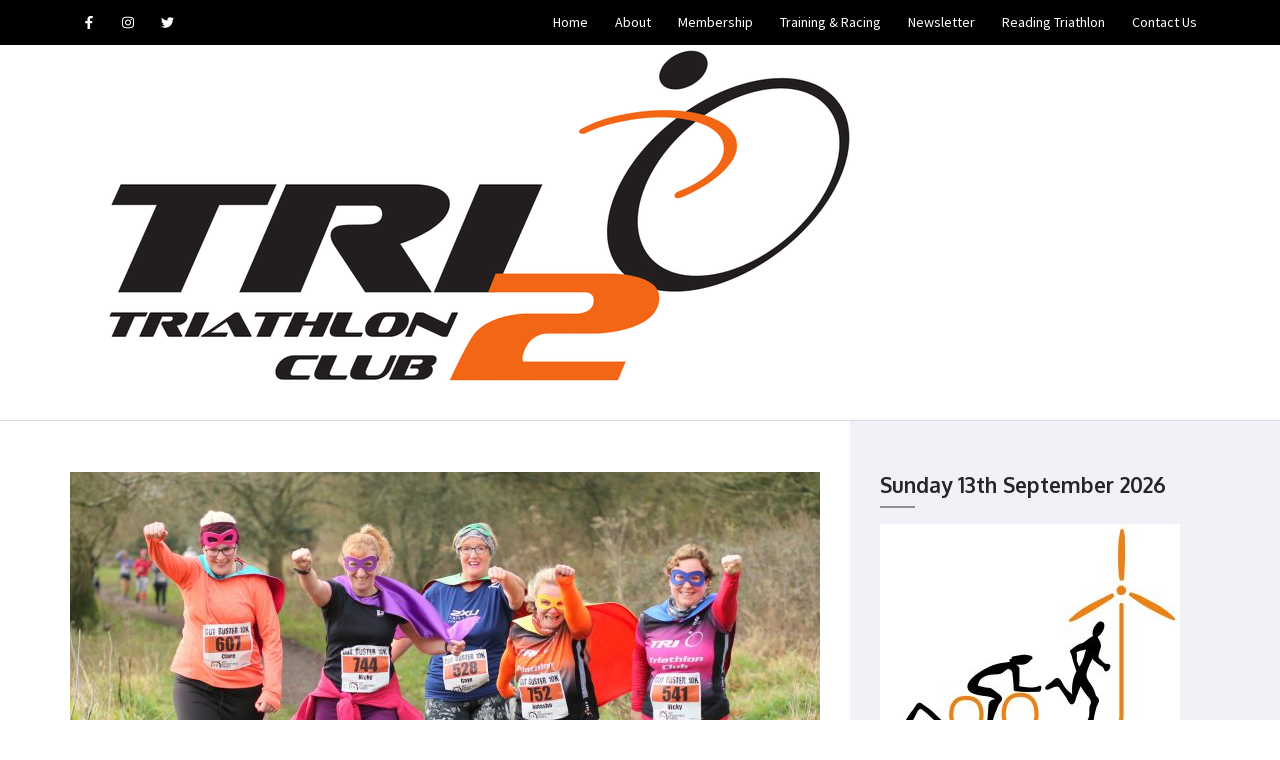

--- FILE ---
content_type: text/html; charset=UTF-8
request_url: https://www.tri2o.club/join-now/
body_size: 10705
content:
<!DOCTYPE html>
<html lang="en-GB">
<head itemscope itemtype="http://schema.org/WebSite">
<meta charset="UTF-8">
<meta name="viewport" content="width=device-width, initial-scale=1">
<link rel="profile" href="http://gmpg.org/xfn/11">
<link rel="pingback" href="https://www.tri2o.club/xmlrpc.php">

<title>How to Join &#8211; Tri2O Triathlon Club</title>
<meta name='robots' content='max-image-preview:large' />
	<style>img:is([sizes="auto" i], [sizes^="auto," i]) { contain-intrinsic-size: 3000px 1500px }</style>
	<link rel='dns-prefetch' href='//www.googletagmanager.com' />
<link rel='dns-prefetch' href='//fonts.googleapis.com' />
<link rel="alternate" type="application/rss+xml" title="Tri2O Triathlon Club &raquo; Feed" href="https://www.tri2o.club/feed/" />
<link rel="alternate" type="application/rss+xml" title="Tri2O Triathlon Club &raquo; Comments Feed" href="https://www.tri2o.club/comments/feed/" />
<script type="text/javascript">
/* <![CDATA[ */
window._wpemojiSettings = {"baseUrl":"https:\/\/s.w.org\/images\/core\/emoji\/16.0.1\/72x72\/","ext":".png","svgUrl":"https:\/\/s.w.org\/images\/core\/emoji\/16.0.1\/svg\/","svgExt":".svg","source":{"concatemoji":"https:\/\/www.tri2o.club\/wp-includes\/js\/wp-emoji-release.min.js?ver=6.8.3"}};
/*! This file is auto-generated */
!function(s,n){var o,i,e;function c(e){try{var t={supportTests:e,timestamp:(new Date).valueOf()};sessionStorage.setItem(o,JSON.stringify(t))}catch(e){}}function p(e,t,n){e.clearRect(0,0,e.canvas.width,e.canvas.height),e.fillText(t,0,0);var t=new Uint32Array(e.getImageData(0,0,e.canvas.width,e.canvas.height).data),a=(e.clearRect(0,0,e.canvas.width,e.canvas.height),e.fillText(n,0,0),new Uint32Array(e.getImageData(0,0,e.canvas.width,e.canvas.height).data));return t.every(function(e,t){return e===a[t]})}function u(e,t){e.clearRect(0,0,e.canvas.width,e.canvas.height),e.fillText(t,0,0);for(var n=e.getImageData(16,16,1,1),a=0;a<n.data.length;a++)if(0!==n.data[a])return!1;return!0}function f(e,t,n,a){switch(t){case"flag":return n(e,"\ud83c\udff3\ufe0f\u200d\u26a7\ufe0f","\ud83c\udff3\ufe0f\u200b\u26a7\ufe0f")?!1:!n(e,"\ud83c\udde8\ud83c\uddf6","\ud83c\udde8\u200b\ud83c\uddf6")&&!n(e,"\ud83c\udff4\udb40\udc67\udb40\udc62\udb40\udc65\udb40\udc6e\udb40\udc67\udb40\udc7f","\ud83c\udff4\u200b\udb40\udc67\u200b\udb40\udc62\u200b\udb40\udc65\u200b\udb40\udc6e\u200b\udb40\udc67\u200b\udb40\udc7f");case"emoji":return!a(e,"\ud83e\udedf")}return!1}function g(e,t,n,a){var r="undefined"!=typeof WorkerGlobalScope&&self instanceof WorkerGlobalScope?new OffscreenCanvas(300,150):s.createElement("canvas"),o=r.getContext("2d",{willReadFrequently:!0}),i=(o.textBaseline="top",o.font="600 32px Arial",{});return e.forEach(function(e){i[e]=t(o,e,n,a)}),i}function t(e){var t=s.createElement("script");t.src=e,t.defer=!0,s.head.appendChild(t)}"undefined"!=typeof Promise&&(o="wpEmojiSettingsSupports",i=["flag","emoji"],n.supports={everything:!0,everythingExceptFlag:!0},e=new Promise(function(e){s.addEventListener("DOMContentLoaded",e,{once:!0})}),new Promise(function(t){var n=function(){try{var e=JSON.parse(sessionStorage.getItem(o));if("object"==typeof e&&"number"==typeof e.timestamp&&(new Date).valueOf()<e.timestamp+604800&&"object"==typeof e.supportTests)return e.supportTests}catch(e){}return null}();if(!n){if("undefined"!=typeof Worker&&"undefined"!=typeof OffscreenCanvas&&"undefined"!=typeof URL&&URL.createObjectURL&&"undefined"!=typeof Blob)try{var e="postMessage("+g.toString()+"("+[JSON.stringify(i),f.toString(),p.toString(),u.toString()].join(",")+"));",a=new Blob([e],{type:"text/javascript"}),r=new Worker(URL.createObjectURL(a),{name:"wpTestEmojiSupports"});return void(r.onmessage=function(e){c(n=e.data),r.terminate(),t(n)})}catch(e){}c(n=g(i,f,p,u))}t(n)}).then(function(e){for(var t in e)n.supports[t]=e[t],n.supports.everything=n.supports.everything&&n.supports[t],"flag"!==t&&(n.supports.everythingExceptFlag=n.supports.everythingExceptFlag&&n.supports[t]);n.supports.everythingExceptFlag=n.supports.everythingExceptFlag&&!n.supports.flag,n.DOMReady=!1,n.readyCallback=function(){n.DOMReady=!0}}).then(function(){return e}).then(function(){var e;n.supports.everything||(n.readyCallback(),(e=n.source||{}).concatemoji?t(e.concatemoji):e.wpemoji&&e.twemoji&&(t(e.twemoji),t(e.wpemoji)))}))}((window,document),window._wpemojiSettings);
/* ]]> */
</script>
<link rel='stylesheet' id='pmb_common-css' href='https://www.tri2o.club/wp-content/plugins/print-my-blog/assets/styles/pmb-common.css?ver=1764010794' type='text/css' media='all' />
<style id='wp-emoji-styles-inline-css' type='text/css'>

	img.wp-smiley, img.emoji {
		display: inline !important;
		border: none !important;
		box-shadow: none !important;
		height: 1em !important;
		width: 1em !important;
		margin: 0 0.07em !important;
		vertical-align: -0.1em !important;
		background: none !important;
		padding: 0 !important;
	}
</style>
<link rel='stylesheet' id='wp-block-library-css' href='https://www.tri2o.club/wp-includes/css/dist/block-library/style.min.css?ver=6.8.3' type='text/css' media='all' />
<style id='classic-theme-styles-inline-css' type='text/css'>
/*! This file is auto-generated */
.wp-block-button__link{color:#fff;background-color:#32373c;border-radius:9999px;box-shadow:none;text-decoration:none;padding:calc(.667em + 2px) calc(1.333em + 2px);font-size:1.125em}.wp-block-file__button{background:#32373c;color:#fff;text-decoration:none}
</style>
<link rel='stylesheet' id='pmb-select2-css' href='https://www.tri2o.club/wp-content/plugins/print-my-blog/assets/styles/libs/select2.min.css?ver=4.0.6' type='text/css' media='all' />
<link rel='stylesheet' id='pmb-jquery-ui-css' href='https://www.tri2o.club/wp-content/plugins/print-my-blog/assets/styles/libs/jquery-ui/jquery-ui.min.css?ver=1.11.4' type='text/css' media='all' />
<link rel='stylesheet' id='pmb-setup-page-css' href='https://www.tri2o.club/wp-content/plugins/print-my-blog/assets/styles/setup-page.css?ver=1764010794' type='text/css' media='all' />
<style id='global-styles-inline-css' type='text/css'>
:root{--wp--preset--aspect-ratio--square: 1;--wp--preset--aspect-ratio--4-3: 4/3;--wp--preset--aspect-ratio--3-4: 3/4;--wp--preset--aspect-ratio--3-2: 3/2;--wp--preset--aspect-ratio--2-3: 2/3;--wp--preset--aspect-ratio--16-9: 16/9;--wp--preset--aspect-ratio--9-16: 9/16;--wp--preset--color--black: #000000;--wp--preset--color--cyan-bluish-gray: #abb8c3;--wp--preset--color--white: #ffffff;--wp--preset--color--pale-pink: #f78da7;--wp--preset--color--vivid-red: #cf2e2e;--wp--preset--color--luminous-vivid-orange: #ff6900;--wp--preset--color--luminous-vivid-amber: #fcb900;--wp--preset--color--light-green-cyan: #7bdcb5;--wp--preset--color--vivid-green-cyan: #00d084;--wp--preset--color--pale-cyan-blue: #8ed1fc;--wp--preset--color--vivid-cyan-blue: #0693e3;--wp--preset--color--vivid-purple: #9b51e0;--wp--preset--gradient--vivid-cyan-blue-to-vivid-purple: linear-gradient(135deg,rgba(6,147,227,1) 0%,rgb(155,81,224) 100%);--wp--preset--gradient--light-green-cyan-to-vivid-green-cyan: linear-gradient(135deg,rgb(122,220,180) 0%,rgb(0,208,130) 100%);--wp--preset--gradient--luminous-vivid-amber-to-luminous-vivid-orange: linear-gradient(135deg,rgba(252,185,0,1) 0%,rgba(255,105,0,1) 100%);--wp--preset--gradient--luminous-vivid-orange-to-vivid-red: linear-gradient(135deg,rgba(255,105,0,1) 0%,rgb(207,46,46) 100%);--wp--preset--gradient--very-light-gray-to-cyan-bluish-gray: linear-gradient(135deg,rgb(238,238,238) 0%,rgb(169,184,195) 100%);--wp--preset--gradient--cool-to-warm-spectrum: linear-gradient(135deg,rgb(74,234,220) 0%,rgb(151,120,209) 20%,rgb(207,42,186) 40%,rgb(238,44,130) 60%,rgb(251,105,98) 80%,rgb(254,248,76) 100%);--wp--preset--gradient--blush-light-purple: linear-gradient(135deg,rgb(255,206,236) 0%,rgb(152,150,240) 100%);--wp--preset--gradient--blush-bordeaux: linear-gradient(135deg,rgb(254,205,165) 0%,rgb(254,45,45) 50%,rgb(107,0,62) 100%);--wp--preset--gradient--luminous-dusk: linear-gradient(135deg,rgb(255,203,112) 0%,rgb(199,81,192) 50%,rgb(65,88,208) 100%);--wp--preset--gradient--pale-ocean: linear-gradient(135deg,rgb(255,245,203) 0%,rgb(182,227,212) 50%,rgb(51,167,181) 100%);--wp--preset--gradient--electric-grass: linear-gradient(135deg,rgb(202,248,128) 0%,rgb(113,206,126) 100%);--wp--preset--gradient--midnight: linear-gradient(135deg,rgb(2,3,129) 0%,rgb(40,116,252) 100%);--wp--preset--font-size--small: 13px;--wp--preset--font-size--medium: 20px;--wp--preset--font-size--large: 36px;--wp--preset--font-size--x-large: 42px;--wp--preset--spacing--20: 0.44rem;--wp--preset--spacing--30: 0.67rem;--wp--preset--spacing--40: 1rem;--wp--preset--spacing--50: 1.5rem;--wp--preset--spacing--60: 2.25rem;--wp--preset--spacing--70: 3.38rem;--wp--preset--spacing--80: 5.06rem;--wp--preset--shadow--natural: 6px 6px 9px rgba(0, 0, 0, 0.2);--wp--preset--shadow--deep: 12px 12px 50px rgba(0, 0, 0, 0.4);--wp--preset--shadow--sharp: 6px 6px 0px rgba(0, 0, 0, 0.2);--wp--preset--shadow--outlined: 6px 6px 0px -3px rgba(255, 255, 255, 1), 6px 6px rgba(0, 0, 0, 1);--wp--preset--shadow--crisp: 6px 6px 0px rgba(0, 0, 0, 1);}:where(.is-layout-flex){gap: 0.5em;}:where(.is-layout-grid){gap: 0.5em;}body .is-layout-flex{display: flex;}.is-layout-flex{flex-wrap: wrap;align-items: center;}.is-layout-flex > :is(*, div){margin: 0;}body .is-layout-grid{display: grid;}.is-layout-grid > :is(*, div){margin: 0;}:where(.wp-block-columns.is-layout-flex){gap: 2em;}:where(.wp-block-columns.is-layout-grid){gap: 2em;}:where(.wp-block-post-template.is-layout-flex){gap: 1.25em;}:where(.wp-block-post-template.is-layout-grid){gap: 1.25em;}.has-black-color{color: var(--wp--preset--color--black) !important;}.has-cyan-bluish-gray-color{color: var(--wp--preset--color--cyan-bluish-gray) !important;}.has-white-color{color: var(--wp--preset--color--white) !important;}.has-pale-pink-color{color: var(--wp--preset--color--pale-pink) !important;}.has-vivid-red-color{color: var(--wp--preset--color--vivid-red) !important;}.has-luminous-vivid-orange-color{color: var(--wp--preset--color--luminous-vivid-orange) !important;}.has-luminous-vivid-amber-color{color: var(--wp--preset--color--luminous-vivid-amber) !important;}.has-light-green-cyan-color{color: var(--wp--preset--color--light-green-cyan) !important;}.has-vivid-green-cyan-color{color: var(--wp--preset--color--vivid-green-cyan) !important;}.has-pale-cyan-blue-color{color: var(--wp--preset--color--pale-cyan-blue) !important;}.has-vivid-cyan-blue-color{color: var(--wp--preset--color--vivid-cyan-blue) !important;}.has-vivid-purple-color{color: var(--wp--preset--color--vivid-purple) !important;}.has-black-background-color{background-color: var(--wp--preset--color--black) !important;}.has-cyan-bluish-gray-background-color{background-color: var(--wp--preset--color--cyan-bluish-gray) !important;}.has-white-background-color{background-color: var(--wp--preset--color--white) !important;}.has-pale-pink-background-color{background-color: var(--wp--preset--color--pale-pink) !important;}.has-vivid-red-background-color{background-color: var(--wp--preset--color--vivid-red) !important;}.has-luminous-vivid-orange-background-color{background-color: var(--wp--preset--color--luminous-vivid-orange) !important;}.has-luminous-vivid-amber-background-color{background-color: var(--wp--preset--color--luminous-vivid-amber) !important;}.has-light-green-cyan-background-color{background-color: var(--wp--preset--color--light-green-cyan) !important;}.has-vivid-green-cyan-background-color{background-color: var(--wp--preset--color--vivid-green-cyan) !important;}.has-pale-cyan-blue-background-color{background-color: var(--wp--preset--color--pale-cyan-blue) !important;}.has-vivid-cyan-blue-background-color{background-color: var(--wp--preset--color--vivid-cyan-blue) !important;}.has-vivid-purple-background-color{background-color: var(--wp--preset--color--vivid-purple) !important;}.has-black-border-color{border-color: var(--wp--preset--color--black) !important;}.has-cyan-bluish-gray-border-color{border-color: var(--wp--preset--color--cyan-bluish-gray) !important;}.has-white-border-color{border-color: var(--wp--preset--color--white) !important;}.has-pale-pink-border-color{border-color: var(--wp--preset--color--pale-pink) !important;}.has-vivid-red-border-color{border-color: var(--wp--preset--color--vivid-red) !important;}.has-luminous-vivid-orange-border-color{border-color: var(--wp--preset--color--luminous-vivid-orange) !important;}.has-luminous-vivid-amber-border-color{border-color: var(--wp--preset--color--luminous-vivid-amber) !important;}.has-light-green-cyan-border-color{border-color: var(--wp--preset--color--light-green-cyan) !important;}.has-vivid-green-cyan-border-color{border-color: var(--wp--preset--color--vivid-green-cyan) !important;}.has-pale-cyan-blue-border-color{border-color: var(--wp--preset--color--pale-cyan-blue) !important;}.has-vivid-cyan-blue-border-color{border-color: var(--wp--preset--color--vivid-cyan-blue) !important;}.has-vivid-purple-border-color{border-color: var(--wp--preset--color--vivid-purple) !important;}.has-vivid-cyan-blue-to-vivid-purple-gradient-background{background: var(--wp--preset--gradient--vivid-cyan-blue-to-vivid-purple) !important;}.has-light-green-cyan-to-vivid-green-cyan-gradient-background{background: var(--wp--preset--gradient--light-green-cyan-to-vivid-green-cyan) !important;}.has-luminous-vivid-amber-to-luminous-vivid-orange-gradient-background{background: var(--wp--preset--gradient--luminous-vivid-amber-to-luminous-vivid-orange) !important;}.has-luminous-vivid-orange-to-vivid-red-gradient-background{background: var(--wp--preset--gradient--luminous-vivid-orange-to-vivid-red) !important;}.has-very-light-gray-to-cyan-bluish-gray-gradient-background{background: var(--wp--preset--gradient--very-light-gray-to-cyan-bluish-gray) !important;}.has-cool-to-warm-spectrum-gradient-background{background: var(--wp--preset--gradient--cool-to-warm-spectrum) !important;}.has-blush-light-purple-gradient-background{background: var(--wp--preset--gradient--blush-light-purple) !important;}.has-blush-bordeaux-gradient-background{background: var(--wp--preset--gradient--blush-bordeaux) !important;}.has-luminous-dusk-gradient-background{background: var(--wp--preset--gradient--luminous-dusk) !important;}.has-pale-ocean-gradient-background{background: var(--wp--preset--gradient--pale-ocean) !important;}.has-electric-grass-gradient-background{background: var(--wp--preset--gradient--electric-grass) !important;}.has-midnight-gradient-background{background: var(--wp--preset--gradient--midnight) !important;}.has-small-font-size{font-size: var(--wp--preset--font-size--small) !important;}.has-medium-font-size{font-size: var(--wp--preset--font-size--medium) !important;}.has-large-font-size{font-size: var(--wp--preset--font-size--large) !important;}.has-x-large-font-size{font-size: var(--wp--preset--font-size--x-large) !important;}
:where(.wp-block-post-template.is-layout-flex){gap: 1.25em;}:where(.wp-block-post-template.is-layout-grid){gap: 1.25em;}
:where(.wp-block-columns.is-layout-flex){gap: 2em;}:where(.wp-block-columns.is-layout-grid){gap: 2em;}
:root :where(.wp-block-pullquote){font-size: 1.5em;line-height: 1.6;}
</style>
<link rel='stylesheet' id='owl-theme-default-css' href='https://www.tri2o.club/wp-content/themes/business-one-page-pro/css/owl.theme.default.min.css?ver=2.2.1' type='text/css' media='all' />
<link rel='stylesheet' id='owl-carousel-css' href='https://www.tri2o.club/wp-content/themes/business-one-page-pro/css/owl.carousel.min.css?ver=2.2.1' type='text/css' media='all' />
<link rel='stylesheet' id='animate-css' href='https://www.tri2o.club/wp-content/themes/business-one-page-pro/css/animate.min.css?ver=3.5.2' type='text/css' media='all' />
<link rel='stylesheet' id='jquery-scrollbar-css' href='https://www.tri2o.club/wp-content/themes/business-one-page-pro/css/jquery.mCustomScrollbar.min.css?ver=3.1.5' type='text/css' media='all' />
<link rel='stylesheet' id='business-one-page-pro-style-css' href='https://www.tri2o.club/wp-content/themes/business-one-page-pro/style.css?ver=1.3.1' type='text/css' media='all' />
<link rel='stylesheet' id='business-one-page-pro-google-fonts-css' href='https://fonts.googleapis.com/css?family=Source+Sans+Pro%3Aregular%7COxygen%3Aregular%7COxygen%3A700&#038;subset' type='text/css' media='all' />
<script type="text/javascript" src="https://www.tri2o.club/wp-includes/js/jquery/jquery.min.js?ver=3.7.1" id="jquery-core-js"></script>
<script type="text/javascript" src="https://www.tri2o.club/wp-includes/js/jquery/jquery-migrate.min.js?ver=3.4.1" id="jquery-migrate-js"></script>
<script type="text/javascript" src="https://www.tri2o.club/wp-content/themes/business-one-page-pro/js/all.min.js?ver=5.6.3" id="all-js"></script>
<script type="text/javascript" src="https://www.tri2o.club/wp-content/themes/business-one-page-pro/js/v4-shims.min.js?ver=5.6.3" id="v4-shims-js"></script>

<!-- Google tag (gtag.js) snippet added by Site Kit -->
<!-- Google Analytics snippet added by Site Kit -->
<script type="text/javascript" src="https://www.googletagmanager.com/gtag/js?id=G-0GPSC4RQHT" id="google_gtagjs-js" async></script>
<script type="text/javascript" id="google_gtagjs-js-after">
/* <![CDATA[ */
window.dataLayer = window.dataLayer || [];function gtag(){dataLayer.push(arguments);}
gtag("set","linker",{"domains":["www.tri2o.club"]});
gtag("js", new Date());
gtag("set", "developer_id.dZTNiMT", true);
gtag("config", "G-0GPSC4RQHT");
/* ]]> */
</script>
<link rel="https://api.w.org/" href="https://www.tri2o.club/wp-json/" /><link rel="alternate" title="JSON" type="application/json" href="https://www.tri2o.club/wp-json/wp/v2/pages/85" /><link rel="EditURI" type="application/rsd+xml" title="RSD" href="https://www.tri2o.club/xmlrpc.php?rsd" />
<meta name="generator" content="WordPress 6.8.3" />
<link rel="canonical" href="https://www.tri2o.club/join-now/" />
<link rel='shortlink' href='https://www.tri2o.club/?p=85' />
		<!-- Custom Logo: hide header text -->
		<style id="custom-logo-css" type="text/css">
			.site-title, .site-description {
				position: absolute;
				clip-path: inset(50%);
			}
		</style>
		<link rel="alternate" title="oEmbed (JSON)" type="application/json+oembed" href="https://www.tri2o.club/wp-json/oembed/1.0/embed?url=https%3A%2F%2Fwww.tri2o.club%2Fjoin-now%2F" />
<link rel="alternate" title="oEmbed (XML)" type="text/xml+oembed" href="https://www.tri2o.club/wp-json/oembed/1.0/embed?url=https%3A%2F%2Fwww.tri2o.club%2Fjoin-now%2F&#038;format=xml" />
<meta name="generator" content="Site Kit by Google 1.166.0" /><style type="text/css">.recentcomments a{display:inline !important;padding:0 !important;margin:0 !important;}</style><link rel="icon" href="https://www.tri2o.club/wp-content/uploads/2019/12/cropped-Tri2O_Logo_2019_Square-1-32x32.png" sizes="32x32" />
<link rel="icon" href="https://www.tri2o.club/wp-content/uploads/2019/12/cropped-Tri2O_Logo_2019_Square-1-192x192.png" sizes="192x192" />
<link rel="apple-touch-icon" href="https://www.tri2o.club/wp-content/uploads/2019/12/cropped-Tri2O_Logo_2019_Square-1-180x180.png" />
<meta name="msapplication-TileImage" content="https://www.tri2o.club/wp-content/uploads/2019/12/cropped-Tri2O_Logo_2019_Square-1-270x270.png" />
<style type='text/css' media='all'>    
    body{
    	font-size: 17px;
    	line-height: 26px;
    	color: #59595b;
    	font-family: Source Sans Pro;
        font-weight: 400;
        font-style: normal;
        background: url() #ffffff;
    }
    
    a {
        color: #ff8200;
    }

    a:hover,
    a:focus{
        color: #ff8200;
        text-decoration: underline;
    }

    /*main heading of each section in home page*/
    #about .heading .section-title,
    #services .heading .section-title,
    #portfolio .heading .section-title,
    .our-team .heading .section-title,
    .blog-section .heading .section-title,
    #testimonial .heading .section-title,
    #contact .heading .section-title{
    	font-size: 42px;
    	line-height: 46px;
    	color: #252626;
    	font-family: Oxygen;
        font-weight: 400;
        font-style: normal;        
    }
    
    /*homepage portfolio title*/
    #portfolio .portfolio-col .img-holder .text .title{
    	font-size: 32px;
    	line-height: 36px;
    	font-family: Oxygen;
        font-weight: 400;
        font-style: normal;
    }

    /*home page our team title*/
    .our-team .team-holder .box .name{
    	font-size: 21px;
    	line-height: 26px;
    	color: #252626;
    	font-family: Oxygen;
        font-weight: 700;
        font-style: normal;  
    }

    /*home page blog section title style*/
    .blog-section .columns-3 .post .entry-header .entry-title {
        font-size: 25px;
    	line-height: 30px;    	
    	font-family: Oxygen;
        font-weight: 700;
        font-style: normal;  
    }

    .blog-section .columns-3 .post .entry-header .entry-title a{
        color: #252626;
    }
    
    .blog-section .columns-3 .post .entry-header .entry-title a:hover,
    .blog-section .columns-3 .post .entry-header .entry-title a:focus{
    	color: #ff8200;
    }

    .blog-section .columns-3 .post .entry-meta a:hover,
    .blog-section .columns-3 .post .entry-meta a:focus,
    .widget_business_one_page_pro_icon_text_widget .col.style3 .widget-title a:hover,
    .widget_business_one_page_pro_icon_text_widget .col.style3 .widget-title a:focus,
    .widget_business_one_page_pro_icon_text_widget .col.style1 .widget-title a:hover,
    .widget_business_one_page_pro_icon_text_widget .col.style1 .widget-title a:focus,
    .widget_business_one_page_pro_icon_text_widget .col.style2 .widget-title a:hover,
    .widget_business_one_page_pro_icon_text_widget .col.style2 .widget-title a:focus,
    .widget_business_one_page_pro_icon_text_widget .col.style4 .text-holder .widget-title a:hover,
    .widget_business_one_page_pro_icon_text_widget .col.style4 .text-holder .widget-title a:focus{
    	color: #ff8200;
    }

    /*page title style*/
    .page-header .page-title {
        font-size: 28px;
    	line-height: 32px;
    	color: #252626;
    	font-family: Oxygen;
        font-weight: 700;
        font-style: normal; 
    }
    
    .contact-section h2,
    #contact h2 {
        font-size: 21px;
    	line-height: 26px;
    	color: #252626;
    	font-family: Oxygen;
        font-weight: 700;
        font-style: normal;
    }

    .inner-page .testimonial-wrap .testimonial-holder .testimonial-title,
    .testimonial-slider .lightSlider .name {
        font-size: 17px;
    	line-height: 21px;
    	color: #252626;
    	font-family: Oxygen;
        font-weight: 700;
        font-style: normal;
    }

    .page-template-template-team .team-section .col .box .text-holder .name
    {
        font-size: 21px;
    	line-height: 24px;
    	color: #252626;
    	font-family: Oxygen;
        font-weight: 700;
        font-style: normal;
    }

    .inner-page .portfolio-section .portfolio-grid .portfolio-element .portfolio-hover h2 {
        font-size: 25px;
    	line-height: 30px;
    	font-family: Oxygen;
        font-weight: 400;
        font-style: normal;
    }

    .page-template-template-about .our-mission .title,
    .page-template-template-about .our-values .title{
        font-size: 32px;
    	line-height: 36px;
    	color: #252626;
    	font-family: Oxygen;
        font-weight: 400;
        font-style: normal;
    }

    .our-clients .title {
        font-size: 32px;
    	line-height: 36px;
    	color: #ffffff;
    	font-family: Oxygen;
        font-weight: 400;
        font-style: normal;
    }
    
    .page-template-template-services .our-features .title,
    .page-template-template-services .more-about-us .title{
        font-size: 32px;
    	line-height: 36px;
    	color: #252626;
    	font-family: Oxygen;
        font-weight: 400;
        font-style: normal;        
    }

    /* H1 content */
    .post .entry-content h1,
    .page .entry-content h1{
        font-family: Oxygen;
        font-size: 42px;
        font-weight: 700;
        font-style: normal;
        line-height: 46px;
        color: #252626;
    }
    
    /* H2 content */
    .post .entry-content h2,
    .page .entry-content h2{
        font-family: Oxygen;
        font-size: 32px;
        font-weight: 700;
        font-style: normal;
        line-height: 36px;
        color: #252626;
    }
    
    /* H3 content */
    .post .entry-content h3,
    .page .entry-content h3{
        font-family: Oxygen;
        font-size: 25px;
        font-weight: 700;
        font-style: normal;
        line-height: 29px;
        color: #252626;
    }
    
    /* H4 content */
    .post .entry-content h4,
    .page .entry-content h4{
        font-family: Oxygen;
        font-size: 23px;
        font-weight: 700;
        font-style: normal;
        line-height: 27px;
        color: #252626;
    }
    
    /* H5 content */
    .post .entry-content h5,
    .page .entry-content h5{
        font-family: Oxygen;
        font-size: 21px;
        font-weight: 700;
        font-style: normal;
        line-height: 25px;
        color: #252626;
    }
    
    /* H6 content */
    .post .entry-content h6,
    .page .entry-content h6{
        font-family: Oxygen;
        font-size: 19px;
        font-weight: 700;
        font-style: normal;
        line-height: 23px;
        color: #252626;
    }

    #primary .post .entry-content .rara_accordian .rara_accordian_title,
    #primary .page .entry-content .rara_accordian .rara_accordian_title{
    	background: #ff8200;
    }
    
    #primary .entry-content .rara_call_to_action_button {
        background: #ff8200;
    }
    
    .content-area .post .entry-header .entry-meta a:hover,
    .content-area .post .entry-header .entry-meta a:focus {
        color: #ff8200;
    }
    
    /**Blog Archive */
    .blog .content-area .post .entry-header .entry-title,
    .search .content-area .post .entry-header .entry-title,
    .search .content-area .page .entry-header .entry-title {
        font-family: Oxygen;
        font-size: 25px;
        font-weight: 400;
        font-style: normal;
        line-height: 32px;
        
    }
    
    .blog .content-area .post .entry-header .entry-title a,
    .search .content-area .post .entry-header .entry-title a,
    .search .content-area .page .entry-header .entry-title a{
        color: #252626;
    }
    
    .blog .content-area .post .entry-header .entry-title a:hover,
    .blog .content-area .post .entry-header .entry-title a:focus,
    .search .content-area .post .entry-header .entry-title a:hover,
    .search .content-area .post .entry-header .entry-title a:focus,
    .search .content-area .page .entry-header .entry-title a:hover,
    .search .content-area .page .entry-header .entry-title a:focus{
    	color: #ff8200;
    }

    .blog .content-area .post .entry-content .btn-readmore,
    .search .content-area .post .entry-content .btn-readmore,
    .search .content-area .page .entry-content .btn-readmore,
    .our-team .btn-holder a {
        background: #ff8200;
    }

    /** Widget s*/
    
    .widget_business_one_page_pro_icon_text_widget .col.style1 .widget-title,
    .widget_business_one_page_pro_icon_text_widget .col.style2 .widget-title,
    #secondary .widget .widget-title {
        font-family: Oxygen;
        font-size: 21px;
        font-weight: 700;
        font-style: normal;
        line-height: 25px;
        color: #252626;
    }
    
    #secondary .widget ul {
        font-size: 17px;
        line-height: 24px;
    }
    
    #secondary .widget ul li a:hover,
    #secondary .widget ul li a:focus{
    	color: #ff8200;
    }
    
    #secondary .widget.widget_business_one_page_pro_popular_post .entry-header .entry-title,
    #secondary .widget.widget_business_one_page_pro_recent_post .entry-header .entry-title,
    #secondary .widget.widget_business_one_page_pro_category_post .entry-header .entry-title,
    #secondary .widget.widget_business_one_page_pro_author_post .entry-header .entry-title,
    .footer-t .widget.widget_business_one_page_pro_popular_post .entry-header .entry-title,
    .footer-t .widget.widget_business_one_page_pro_recent_post .entry-header .entry-title,
    .footer-t .widget.widget_business_one_page_pro_category_post .entry-header .entry-title,
    .footer-t .widget.widget_business_one_page_pro_author_post .entry-header .entry-title{
        font-family: Oxygen;
        font-size: 19px;
        font-weight: 700;
        font-style: normal;
        line-height: 22px;
    }
    
    #secondary .widget.widget_business_one_page_pro_popular_post .entry-header .entry-title a,
    #secondary .widget.widget_business_one_page_pro_recent_post .entry-header .entry-title a,
    #secondary .widget.widget_business_one_page_pro_category_post .entry-header .entry-title a,
    #secondary .widget.widget_business_one_page_pro_author_post .entry-header .entry-title a{
        color: #252626;
    }
    
    #secondary .widget.widget_business_one_page_pro_popular_post .entry-header .entry-title a:hover,
    #secondary .widget.widget_business_one_page_pro_recent_post .entry-header .entry-title a:hover,
    #secondary .widget.widget_business_one_page_pro_category_post .entry-header .entry-title a:hover,
    #secondary .widget.widget_business_one_page_pro_popular_post .entry-header .entry-title a:focus,
    #secondary .widget.widget_business_one_page_pro_recent_post .entry-header .entry-title a:focus,
    #secondary .widget.widget_business_one_page_pro_category_post .entry-header .entry-title a:focus,
    #secondary .widget.widget_business_one_page_pro_author_post .entry-header .entry-title a:focus,
    #secondary .widget.widget_business_one_page_pro_author_post .entry-header .entry-title a:hover{
    	color: #ff8200;
    }
    
    .author-block .author-title,
    #comments .comments-title,
    .comment-reply-title,
    .comment-form label{
    	color: #59595b;
    	font-family: Source Sans Pro;
        font-weight: 400;
        font-style: normal;    
    }
    
    .author-block .text-holder .author-name{
        color: #59595b;    
    }
    

    .footer-t .widget .widget-title {
        font-family: Oxygen;
        font-size: 21px;
        font-weight: 700;
        font-style: normal;
        line-height: 25px;
    }
    
    .comment-form input[type="submit"]{
    	font-weight: 600;
        font-size: 16px;
        line-hight: 38px;
        font-family: Source Sans Pro;
    	background: #ff8200;
    }
    
    .banner-text .text .btn-more,
    .promotional-block .btn-start,
    #portfolio .btn-holder a,
    .blog-section .btn-holder a,
    .wpcf7-form input[type="submit"],
    #load-posts a,
    #secondary .widget_calendar table a{
        background: #ff8200;
    }
    
    .comment-list .comment-metadata a:hover,
    .comment-list .comment-metadata a:focus{
        color: #ff8200;
    }
    
    #secondary .widget.widget_business_one_page_pro_twitter_feeds_widget ul li a,
    #secondary .widget.widget_rss ul li a{color: #ff8200;}

    #secondary .widget.widget_business_one_page_pro_popular_post .entry-header .entry-meta a:hover,
    #secondary .widget.widget_business_one_page_pro_popular_post .entry-header .entry-meta a:focus,
    #secondary .widget.widget_business_one_page_pro_recent_post .entry-header .entry-meta a:hover,
    #secondary .widget.widget_business_one_page_pro_recent_post .entry-header .entry-meta a:focus,
    #secondary .widget.widget_business_one_page_pro_category_post .entry-header .entry-meta a:focus,
    #secondary .widget.widget_business_one_page_pro_category_post .entry-header .entry-meta a:hover,
    #secondary .widget.widget_business_one_page_pro_author_post .entry-header .entry-meta a:hover,
    #secondary .widget.widget_business_one_page_pro_author_post .entry-header .entry-meta a:focus{
        color: #ff8200;
    }
    
    #secondary .widget.widget_tag_cloud a:hover,
    #secondary .widget.widget_tag_cloud a:focus{
        background: #ff8200;
        border-color: #ff8200;
    }
    
    #secondary .widget.widget_business_one_page_pro_cta_widget .text .btn-start{
        background: #ff8200;
    }
    
    .page-template-template-services .more-about-us .btn-more{
        background: #ff8200;
    }
    
    .post .entry-content table th, .page .entry-content table th,
    .post .entry-content table td, .page .entry-content table td{
        font-family: Source Sans Pro;
    }
    
    .widget_business_one_page_pro_cta_widget .style1 .widget-title,
    .widget_business_one_page_pro_cta_widget .style2 .widget-title{
        font-family: Source Sans Pro;
    }

    .tags-block a:hover,
    .tags-block a:focus{
        color: #ff8200;
    }

    .page-template-template-team .team-section .col .box .social-networks li a:hover,
    .page-template-template-team .team-section .col .box .social-networks li a:focus{
        color: #ff8200;
    }

    .testimonial-slider .lSSlideOuter .lSPager.lSpg > li.active a,
    .testimonial-slider .lSSlideOuter .lSPager.lSpg > li a:hover,
    .testimonial-slider .lSSlideOuter .lSPager.lSpg > li a:focus{
        background: #000000;
        border-color: #000000;
    }

    #contact .social-networks li a:hover,
    #contact .social-networks li a:focus{
        background: #000000;
        border-color: #000000;
    }

    .contact-info-lists li a,
    .widget_business_one_page_pro_icon_text_widget .col .icon-holder svg,
    .widget_business_one_page_pro_stat_counter_widget .col .icon-holder svg {
        color: #000000;
    }

    .site-footer{
        background: #000000;
    }

    .main-navigation ul li a:hover,
    .main-navigation ul li:hover > a{
        color: #000000;
    }

    .rara_toggle .rara_toggle_title{
        background: #ff8200;
    }

    .rara_toggle,
    #primary .post .entry-content .rara_accordian,
    #primary .page .entry-content .rara_accordian{
        border: 1px solid #ff8200;
    }

    #primary .entry-content .rara_tab_wrap .rara_tab_group .tab-title{
    border: 1px solid #ff8200;
    }

    #primary .entry-content .rara_tab_wrap .rara_tab_group .tab-title.active,
    #primary .entry-content .rara_tab_wrap .rara_tab_group .tab-title:hover,
    #primary .entry-content .rara_tab_wrap .rara_tab_group .tab-title:focus{
        background: #ff8200;
    }

    .inner-page .portfolio-section .button-group .is-active{
        background: #000000;
        border-color: #000000;
    }

    .page-template-template-team .team-section .col .box .text-holder .designation,
    .our-team .team-holder .box .designation{
        color: #000000;
    }

    .our-team .team-holder .box .hover-state{
        background: #000000;
    }

    .contact-section .social-networks li a:hover,
    .contact-section .social-networks li a:focus{
        background: #000000;
        border-color: #000000;
    }

    .inner-page .portfolio-section .portfolio-grid .portfolio-element .portfolio-hover,
    #portfolio .portfolio-col .img-holder .text{
        background: rgba(0, 0, 0, 0.8);    }

    button,
    input[type="button"],
    input[type="reset"],
    input[type="submit"]{
        background: #ff8200;
    }
    
    button,
    input,
    select,
    textarea {
        font-size: 17px;
        line-height: 26px;
        font-family: Source Sans Pro;
    }
    
    /* Secondary Theme Color */
    .top-header {
        background: #000000;
    }
    
    .top-menu ul ul{
        background: #000000;
    }
    
    .pagination a:hover,
    .pagination a:focus,
    .pagination .current{
        background: #000000;
    }

    .error404 .error-holder h1{
        font-family: Source Sans Pro;
        color: #59595b;
    }

    .error404 .error-holder .btn-prev-page{
        background: #ff8200;
    }

    #crumbs a{color: #000000;}

        
    
    </style>		<style type="text/css" id="wp-custom-css">
			.page-header .page-title{
    display: none;
}
.top-section {
    display: none;
}
@media(min-width: 769px) {
    .main-navigation:not(.toggled) ul li:hover>ul {
        max-height: 300px; /* Adjust this height to suit */
        overflow-y: auto;
    }
}		</style>
		</head>

<body class="wp-singular page-template-default page page-id-85 wp-custom-logo wp-theme-business-one-page-pro locale-en-gb metaslider-plugin section-menu rightsidebar" itemscope itemtype="http://schema.org/WebPage">
    <div id="page" class="site">
        <div id="mobile-masthead" class="mobile-site-header">
                <div class="container">
                    <div class="mobile-site-branding" itemscope itemtype="http://schema.org/Organization">                         
                        <a href="https://www.tri2o.club/" class="custom-logo-link" rel="home"><img width="800" height="374" src="https://www.tri2o.club/wp-content/uploads/2019/03/screen.png" class="custom-logo" alt="Tri2O Triathlon Club" decoding="async" fetchpriority="high" srcset="https://www.tri2o.club/wp-content/uploads/2019/03/screen.png 800w, https://www.tri2o.club/wp-content/uploads/2019/03/screen-300x140.png 300w, https://www.tri2o.club/wp-content/uploads/2019/03/screen-768x359.png 768w" sizes="(max-width: 800px) 100vw, 800px" /></a>                        <div class="text-logo">
                            <p class="site-title" itemprop="name"><a href="https://www.tri2o.club/" rel="home" itemprop="url">Tri2O Triathlon Club</a></p>
                                                                <p class="site-description" itemprop="description">Proud organisers of the Reading Triathlon</p>
                                                    </div>
                    </div><!-- .mobile-site-branding -->
                    <div class="btn-menu-opener">
                        <span></span>
                        <span></span>
                        <span></span>
                    </div>
                </div>
                <div class="mobile-menu">
                                            <nav id="mobile-site-navigation" class="mobile-main-navigation" role="navigation" itemscope itemtype="http://schema.org/SiteNavigationElement">
                            <ul>
                                                            </ul>
                        </nav>
                                                            <nav class="secondary-mobile-menu" id="secondary-mobile-navigation">
                        <div class="menu-triathlon-main-menu-container"><ul id="top-menu" class="menu"><li id="menu-item-50" class="menu-item menu-item-type-custom menu-item-object-custom menu-item-home menu-item-50"><a href="http://www.tri2o.club">Home</a></li>
<li id="menu-item-23" class="menu-item menu-item-type-post_type menu-item-object-page menu-item-has-children menu-item-23"><a href="https://www.tri2o.club/about/">About</a>
<ul class="sub-menu">
	<li id="menu-item-100" class="menu-item menu-item-type-post_type menu-item-object-page menu-item-100"><a href="https://www.tri2o.club/committee/">Committee</a></li>
	<li id="menu-item-101" class="menu-item menu-item-type-post_type menu-item-object-page menu-item-101"><a href="https://www.tri2o.club/coaches/">Coaches</a></li>
	<li id="menu-item-4014" class="menu-item menu-item-type-post_type menu-item-object-page menu-item-4014"><a href="https://www.tri2o.club/tributetomarks/">Tribute To Mark</a></li>
	<li id="menu-item-1487" class="menu-item menu-item-type-post_type menu-item-object-page menu-item-1487"><a href="https://www.tri2o.club/doingitforkatie/">Tribute to Katie</a></li>
	<li id="menu-item-3356" class="menu-item menu-item-type-post_type menu-item-object-page menu-item-3356"><a href="https://www.tri2o.club/clubcharity/">Club Charity</a></li>
</ul>
</li>
<li id="menu-item-24" class="menu-item menu-item-type-post_type menu-item-object-page current-menu-ancestor current-menu-parent current_page_parent current_page_ancestor menu-item-has-children menu-item-24"><a href="https://www.tri2o.club/membership/">Membership</a>
<ul class="sub-menu">
	<li id="menu-item-103" class="menu-item menu-item-type-post_type menu-item-object-page menu-item-103"><a href="https://www.tri2o.club/benefits/">Benefits</a></li>
	<li id="menu-item-104" class="menu-item menu-item-type-post_type menu-item-object-page current-menu-item page_item page-item-85 current_page_item menu-item-104"><a href="https://www.tri2o.club/join-now/" aria-current="page">How to Join</a></li>
	<li id="menu-item-3617" class="menu-item menu-item-type-post_type menu-item-object-page menu-item-3617"><a href="https://www.tri2o.club/trial/">Trial Membership</a></li>
	<li id="menu-item-105" class="menu-item menu-item-type-post_type menu-item-object-page menu-item-105"><a href="https://www.tri2o.club/our-kit/">Our Kit</a></li>
	<li id="menu-item-106" class="menu-item menu-item-type-post_type menu-item-object-page menu-item-106"><a href="https://www.tri2o.club/code-of-conduct/">Code of Conduct</a></li>
</ul>
</li>
<li id="menu-item-25" class="menu-item menu-item-type-post_type menu-item-object-page menu-item-has-children menu-item-25"><a href="https://www.tri2o.club/training-racing/">Training &#038; Racing</a>
<ul class="sub-menu">
	<li id="menu-item-107" class="menu-item menu-item-type-post_type menu-item-object-page menu-item-107"><a href="https://www.tri2o.club/training/">Training</a></li>
	<li id="menu-item-108" class="menu-item menu-item-type-post_type menu-item-object-page menu-item-108"><a href="https://www.tri2o.club/club-championships/">Club Championships</a></li>
</ul>
</li>
<li id="menu-item-751" class="menu-item menu-item-type-post_type menu-item-object-page menu-item-751"><a href="https://www.tri2o.club/newsletter/">Newsletter</a></li>
<li id="menu-item-2112" class="scroll-menu menu-item menu-item-type-post_type menu-item-object-page menu-item-has-children menu-item-2112"><a href="https://www.tri2o.club/reading-triathlon/">Reading Triathlon</a>
<ul class="sub-menu">
	<li id="menu-item-4206" class="menu-item menu-item-type-post_type menu-item-object-page menu-item-4206"><a href="https://www.tri2o.club/reading-triathlon-about/">About</a></li>
	<li id="menu-item-4200" class="menu-item menu-item-type-post_type menu-item-object-page menu-item-4200"><a href="https://www.tri2o.club/reading-triathlon/readingtri-enter-here/">Enter Here</a></li>
	<li id="menu-item-4211" class="menu-item menu-item-type-post_type menu-item-object-page menu-item-4211"><a href="https://www.tri2o.club/travel-venue-info/">Travel &#038; Venue Information</a></li>
	<li id="menu-item-166" class="menu-item menu-item-type-post_type menu-item-object-page menu-item-166"><a href="https://www.tri2o.club/readingtri-course-info/">Course Information</a></li>
	<li id="menu-item-1777" class="menu-item menu-item-type-post_type menu-item-object-page menu-item-1777"><a href="https://www.tri2o.club/readingtri-race-day-info/">Race Day Information</a></li>
	<li id="menu-item-4238" class="menu-item menu-item-type-post_type menu-item-object-page menu-item-4238"><a href="https://www.tri2o.club/reading-triathlon-training-preparation/">Training &#038; Preparation</a></li>
	<li id="menu-item-4248" class="menu-item menu-item-type-post_type menu-item-object-page menu-item-4248"><a href="https://www.tri2o.club/reading-triathlon-inclusion-commitment/">Inclusion Commitment</a></li>
	<li id="menu-item-1781" class="menu-item menu-item-type-post_type menu-item-object-page menu-item-1781"><a href="https://www.tri2o.club/?page_id=147">Terms &#038; Conditions</a></li>
	<li id="menu-item-1779" class="menu-item menu-item-type-post_type menu-item-object-page menu-item-1779"><a href="https://www.tri2o.club/readingtri-results/">Results and Photos</a></li>
	<li id="menu-item-1780" class="menu-item menu-item-type-post_type menu-item-object-page menu-item-1780"><a href="https://www.tri2o.club/readingtri-testimonials/">Testimonials</a></li>
	<li id="menu-item-4271" class="menu-item menu-item-type-post_type menu-item-object-page menu-item-4271"><a href="https://www.tri2o.club/reading-triathlon-volunteering/">Volunteers</a></li>
	<li id="menu-item-3969" class="menu-item menu-item-type-post_type menu-item-object-page menu-item-3969"><a href="https://www.tri2o.club/reading-tri-contact/">Contact Events Team</a></li>
	<li id="menu-item-4298" class="menu-item menu-item-type-post_type menu-item-object-page menu-item-4298"><a href="https://www.tri2o.club/triathlon-faqs/">FAQs</a></li>
</ul>
</li>
<li id="menu-item-27" class="menu-item menu-item-type-post_type menu-item-object-page menu-item-27"><a href="https://www.tri2o.club/contact-us/">Contact Us</a></li>
</ul></div>                    </nav>
                                                <ul class="social-networks">
                        <li><a href="https://www.facebook.com/tri2oClub/" target="_blank" title="facebook"><span class="fa fa-facebook"></span></a></li>
                        <li><a href="https://www.instagram.com/tri2oclub/" target="_blank" title="instagram"><span class="fa fa-instagram"></span></a></li>
                        <li><a href="https://twitter.com/Tri2OClub" target="_blank" title="twitter"><span class="fa fa-twitter"></span></a></li>
                </ul>
                        </div>
            </div> <!-- .mobile-site-header -->
	
                            
            <header id="masthead" class="site-header" role="banner" itemscope itemtype="http://schema.org/WPHeader">
        	
                    <div class="top-header">
		<div class="container">
			
                    <ul class="social-networks">
                        <li><a href="https://www.facebook.com/tri2oClub/" target="_blank" title="facebook"><span class="fa fa-facebook"></span></a></li>
                        <li><a href="https://www.instagram.com/tri2oclub/" target="_blank" title="instagram"><span class="fa fa-instagram"></span></a></li>
                        <li><a href="https://twitter.com/Tri2OClub" target="_blank" title="twitter"><span class="fa fa-twitter"></span></a></li>
                </ul>
                    			
                        <div id="mobile-header">
			    <a id="responsive-menu-button" href="#sidr-main">Menu</a>
			</div>
            
			<nav class="top-menu" id="topmenu">
				<div class="menu-triathlon-main-menu-container"><ul id="top-menu" class="menu"><li class="menu-item menu-item-type-custom menu-item-object-custom menu-item-home menu-item-50"><a href="http://www.tri2o.club">Home</a></li>
<li class="menu-item menu-item-type-post_type menu-item-object-page menu-item-has-children menu-item-23"><a href="https://www.tri2o.club/about/">About</a>
<ul class="sub-menu">
	<li class="menu-item menu-item-type-post_type menu-item-object-page menu-item-100"><a href="https://www.tri2o.club/committee/">Committee</a></li>
	<li class="menu-item menu-item-type-post_type menu-item-object-page menu-item-101"><a href="https://www.tri2o.club/coaches/">Coaches</a></li>
	<li class="menu-item menu-item-type-post_type menu-item-object-page menu-item-4014"><a href="https://www.tri2o.club/tributetomarks/">Tribute To Mark</a></li>
	<li class="menu-item menu-item-type-post_type menu-item-object-page menu-item-1487"><a href="https://www.tri2o.club/doingitforkatie/">Tribute to Katie</a></li>
	<li class="menu-item menu-item-type-post_type menu-item-object-page menu-item-3356"><a href="https://www.tri2o.club/clubcharity/">Club Charity</a></li>
</ul>
</li>
<li class="menu-item menu-item-type-post_type menu-item-object-page current-menu-ancestor current-menu-parent current_page_parent current_page_ancestor menu-item-has-children menu-item-24"><a href="https://www.tri2o.club/membership/">Membership</a>
<ul class="sub-menu">
	<li class="menu-item menu-item-type-post_type menu-item-object-page menu-item-103"><a href="https://www.tri2o.club/benefits/">Benefits</a></li>
	<li class="menu-item menu-item-type-post_type menu-item-object-page current-menu-item page_item page-item-85 current_page_item menu-item-104"><a href="https://www.tri2o.club/join-now/" aria-current="page">How to Join</a></li>
	<li class="menu-item menu-item-type-post_type menu-item-object-page menu-item-3617"><a href="https://www.tri2o.club/trial/">Trial Membership</a></li>
	<li class="menu-item menu-item-type-post_type menu-item-object-page menu-item-105"><a href="https://www.tri2o.club/our-kit/">Our Kit</a></li>
	<li class="menu-item menu-item-type-post_type menu-item-object-page menu-item-106"><a href="https://www.tri2o.club/code-of-conduct/">Code of Conduct</a></li>
</ul>
</li>
<li class="menu-item menu-item-type-post_type menu-item-object-page menu-item-has-children menu-item-25"><a href="https://www.tri2o.club/training-racing/">Training &#038; Racing</a>
<ul class="sub-menu">
	<li class="menu-item menu-item-type-post_type menu-item-object-page menu-item-107"><a href="https://www.tri2o.club/training/">Training</a></li>
	<li class="menu-item menu-item-type-post_type menu-item-object-page menu-item-108"><a href="https://www.tri2o.club/club-championships/">Club Championships</a></li>
</ul>
</li>
<li class="menu-item menu-item-type-post_type menu-item-object-page menu-item-751"><a href="https://www.tri2o.club/newsletter/">Newsletter</a></li>
<li class="scroll-menu menu-item menu-item-type-post_type menu-item-object-page menu-item-has-children menu-item-2112"><a href="https://www.tri2o.club/reading-triathlon/">Reading Triathlon</a>
<ul class="sub-menu">
	<li class="menu-item menu-item-type-post_type menu-item-object-page menu-item-4206"><a href="https://www.tri2o.club/reading-triathlon-about/">About</a></li>
	<li class="menu-item menu-item-type-post_type menu-item-object-page menu-item-4200"><a href="https://www.tri2o.club/reading-triathlon/readingtri-enter-here/">Enter Here</a></li>
	<li class="menu-item menu-item-type-post_type menu-item-object-page menu-item-4211"><a href="https://www.tri2o.club/travel-venue-info/">Travel &#038; Venue Information</a></li>
	<li class="menu-item menu-item-type-post_type menu-item-object-page menu-item-166"><a href="https://www.tri2o.club/readingtri-course-info/">Course Information</a></li>
	<li class="menu-item menu-item-type-post_type menu-item-object-page menu-item-1777"><a href="https://www.tri2o.club/readingtri-race-day-info/">Race Day Information</a></li>
	<li class="menu-item menu-item-type-post_type menu-item-object-page menu-item-4238"><a href="https://www.tri2o.club/reading-triathlon-training-preparation/">Training &#038; Preparation</a></li>
	<li class="menu-item menu-item-type-post_type menu-item-object-page menu-item-4248"><a href="https://www.tri2o.club/reading-triathlon-inclusion-commitment/">Inclusion Commitment</a></li>
	<li class="menu-item menu-item-type-post_type menu-item-object-page menu-item-1781"><a href="https://www.tri2o.club/?page_id=147">Terms &#038; Conditions</a></li>
	<li class="menu-item menu-item-type-post_type menu-item-object-page menu-item-1779"><a href="https://www.tri2o.club/readingtri-results/">Results and Photos</a></li>
	<li class="menu-item menu-item-type-post_type menu-item-object-page menu-item-1780"><a href="https://www.tri2o.club/readingtri-testimonials/">Testimonials</a></li>
	<li class="menu-item menu-item-type-post_type menu-item-object-page menu-item-4271"><a href="https://www.tri2o.club/reading-triathlon-volunteering/">Volunteers</a></li>
	<li class="menu-item menu-item-type-post_type menu-item-object-page menu-item-3969"><a href="https://www.tri2o.club/reading-tri-contact/">Contact Events Team</a></li>
	<li class="menu-item menu-item-type-post_type menu-item-object-page menu-item-4298"><a href="https://www.tri2o.club/triathlon-faqs/">FAQs</a></li>
</ul>
</li>
<li class="menu-item menu-item-type-post_type menu-item-object-page menu-item-27"><a href="https://www.tri2o.club/contact-us/">Contact Us</a></li>
</ul></div>			</nav>
                        
		</div><!-- .container -->
	</div><!-- .top-header -->
        <div class="header-b">
        <div class="container">
            <div class="site-branding" itemscope itemtype="http://schema.org/Organization">                    		
                <a href="https://www.tri2o.club/" class="custom-logo-link" rel="home"><img width="800" height="374" src="https://www.tri2o.club/wp-content/uploads/2019/03/screen.png" class="custom-logo" alt="Tri2O Triathlon Club" decoding="async" srcset="https://www.tri2o.club/wp-content/uploads/2019/03/screen.png 800w, https://www.tri2o.club/wp-content/uploads/2019/03/screen-300x140.png 300w, https://www.tri2o.club/wp-content/uploads/2019/03/screen-768x359.png 768w" sizes="(max-width: 800px) 100vw, 800px" /></a>                <div class="text-logo">		
           			                        <p class="site-title" itemprop="name"><a href="https://www.tri2o.club/" rel="home" itemprop="url">Tri2O Triathlon Club</a></p>
                                    			<p class="site-description" itemprop="description">Proud organisers of the Reading Triathlon</p>
            		                </div>
        	</div><!-- .site-branding -->
            
            <!--<div id="nav-anchor"></div>-->
            <div id="mobile-header-primary">
			    <a id="responsive-menu-button-primary" href="#sidr-main-primary">Menu</a>
			</div>
			
                            <nav id="site-navigation" class="main-navigation" role="navigation" itemscope itemtype="http://schema.org/SiteNavigationElement">
                    <ul>
                                            </ul>
                </nav>
                        
        </div><!-- .container -->
    </div><!-- .header-b -->
                </header><!-- #masthead -->
        
                    
        <!-- #home -->
    
        <div class="inner-page">    <div class="top-section">
		<div class="container">
			<div class="page-header"><h1 class="page-title">How to Join</h1></div>		</div>
	</div>
                <div id="content" class="site-content">
                <div class="container">
                    <div class="row">
                    
    <div id="primary" class="content-area">
		<main id="main" class="site-main" role="main">

			
<article id="post-85" class="post-85 page type-page status-publish has-post-thumbnail hentry latest_post">
	
            <div class="post-thumbnail">
            <img width="750" height="460" src="https://www.tri2o.club/wp-content/uploads/img/2020/201912_002_news-750x460.jpg" class="attachment-business-one-page-pro-with-sidebar size-business-one-page-pro-with-sidebar wp-post-image" alt="" itemprop="image" decoding="async" />        
        </div>
        
	<div class="entry-content" itemprop="text">
		
<h2 class="wp-block-heading">How to Join</h2>



<p>If you would like to join Team Tri2O click on the link below which will direct you to a site where you can complete an application form and pay your membership fees.</p>



<ul class="wp-block-list">
<li>Membership period runs from 1-April to 31-March</li>



<li>Membership of the Club shall be open, on application, to anyone who is 18 years or older. </li>



<li>Annual membership fees is £30.</li>
</ul>



<h3 class="wp-block-heading"><a href="https://tri2o.teamapp.com/registration_memberships/new.html?_detail=v1&amp;registration_template_id=12296" target="_blank" rel="noreferrer noopener">Click here</a> to join Tri2O Triathlon Club</h3>


<p>New joiners membership fees is set as follows</p>
<ul>
<li>Members joining from <strong>Jan &#8211; Sep</strong> : 30.00 £
<ul>
<li>Those joining between Jan-Mar will have their membership renewed the following year.</li>
<li>Eg : If you join in Feb 2024, you next renewal date will be 1-Apr 2025.</li>
</ul>
</li>
<li>Members joining from <strong>Oct &#8211; Dec</strong> : 20.00 £</li>
</ul>


<p></p>
	</div><!-- .entry-content -->

	<footer class="entry-footer">
			</footer><!-- .entry-footer -->
</article><!-- #post-## -->

		</main><!-- #main -->
	</div><!-- #primary -->
            
<div class="sidebar">
    <aside id="secondary" class="widget-area" role="complementary">
    	<section id="media_image-5" class="widget widget_media_image"><h2 class="widget-title">Sunday 13th September 2026</h2><a href="https://www.tri2o.club/reading-triathlon/"><img width="300" height="270" src="https://www.tri2o.club/wp-content/uploads/2024/03/107926-Reading-Triathlon-Logo-300x270.jpg" class="image wp-image-3780  attachment-medium size-medium" alt="" style="max-width: 100%; height: auto;" decoding="async" loading="lazy" srcset="https://www.tri2o.club/wp-content/uploads/2024/03/107926-Reading-Triathlon-Logo-300x270.jpg 300w, https://www.tri2o.club/wp-content/uploads/2024/03/107926-Reading-Triathlon-Logo-1024x921.jpg 1024w, https://www.tri2o.club/wp-content/uploads/2024/03/107926-Reading-Triathlon-Logo-768x691.jpg 768w, https://www.tri2o.club/wp-content/uploads/2024/03/107926-Reading-Triathlon-Logo-1536x1382.jpg 1536w, https://www.tri2o.club/wp-content/uploads/2024/03/107926-Reading-Triathlon-Logo-2048x1843.jpg 2048w" sizes="auto, (max-width: 300px) 100vw, 300px" /></a></section>    </aside><!-- #secondary -->
</div><!-- .sidebar -->                    </div><!-- .row -->
            </div><!-- .container -->    
        </div><!-- #content -->
    </div>    
	<footer id="colophon" class="site-footer" role="contentinfo" itemscope itemtype="http://schema.org/WPFooter">
		
        <div class="container">
			
            <div class="site-info">Copyright &copy; 2025 <a href="https://www.tri2o.club/">Tri2O Triathlon Club</a>. <a class="privacy-policy-link" href="https://www.tri2o.club/privacy-policy/" rel="privacy-policy">Privacy Policy</a></div>            
		</div><!-- .container -->
        
	</footer><!-- #colophon -->

    <div class="overlay"></div>
    
    <div id="rara-top"><i class="fa fa-angle-up"></i></div>
    
</div><!-- #page -->

<script type="speculationrules">
{"prefetch":[{"source":"document","where":{"and":[{"href_matches":"\/*"},{"not":{"href_matches":["\/wp-*.php","\/wp-admin\/*","\/wp-content\/uploads\/*","\/wp-content\/*","\/wp-content\/plugins\/*","\/wp-content\/themes\/business-one-page-pro\/*","\/*\\?(.+)"]}},{"not":{"selector_matches":"a[rel~=\"nofollow\"]"}},{"not":{"selector_matches":".no-prefetch, .no-prefetch a"}}]},"eagerness":"conservative"}]}
</script>
<script type="text/javascript" src="https://www.tri2o.club/wp-content/themes/business-one-page-pro/js/jquery.mCustomScrollbar.min.js?ver=3.1.5" id="jquery-scrollbar-js"></script>
<script type="text/javascript" src="https://www.tri2o.club/wp-content/themes/business-one-page-pro/js/jquery.fitvids.min.js?ver=1.1" id="fitvids-js"></script>
<script type="text/javascript" src="https://www.tri2o.club/wp-content/themes/business-one-page-pro/js/owl.carousel.min.js?ver=2.2.1" id="owl-carousel-js"></script>
<script type="text/javascript" src="https://www.tri2o.club/wp-content/themes/business-one-page-pro/js/headroom.min.js?ver=0.7.0" id="headroom-js"></script>
<script type="text/javascript" src="https://www.tri2o.club/wp-content/themes/business-one-page-pro/js/equal-height.min.js?ver=1.3.1" id="equalheight-js"></script>
<script type="text/javascript" src="https://www.tri2o.club/wp-content/themes/business-one-page-pro/js/scroll-nav.min.js?ver=3.0.0" id="scrollnav-js"></script>
<script type="text/javascript" id="business-one-page-pro-custom-js-extra">
/* <![CDATA[ */
var business_one_page_pro_data = {"auto":"","loop":"","pager":"","mode":"slide","speed":"400","pause":"6000","lightbox":"","rtl":"","tauto":"","tloop":"1","cauto":"","teauto":"","tepause":"4000","pauseonhover":""};
/* ]]> */
</script>
<script type="text/javascript" src="https://www.tri2o.club/wp-content/themes/business-one-page-pro/js/custom.min.js?ver=1.3.1" id="business-one-page-pro-custom-js"></script>

</body>
</html>


--- FILE ---
content_type: text/css
request_url: https://www.tri2o.club/wp-content/themes/business-one-page-pro/style.css?ver=1.3.1
body_size: 22473
content:
/*
Theme Name: Business One Page Pro
Theme URI: https://raratheme.com/wordpress-themes/business-one-page-pro/
Author: Rara Theme
Author URI: https://raratheme.com/
Description: Business One Page Pro is a clean, modern and engaging one page WordPress Theme suitable for business website, digital agency, freelancers, portfolio, product showcase, bloggers and everyone one who appreciate beautiful design. The design is responsive and shows very well in mobile and tablet devices. The theme is SEO friendly and make it easy to find on Google and other search engines. It is loaded with theme options and provides several features to make user-friendly, interactive and visually stunning website. Such features includes advance slider options, portfolio and product showcase, team member, our services showcase, 2 clear Call to Actions (CTA) buttons, testimonials, social media, contact details with contact form. It also includes 3 custom widgets for recent posts, popular posts and social media. The theme is also translation ready.
Version: 1.3.1
License: GNU General Public License v2 or later
License URI: http://www.gnu.org/licenses/gpl-2.0.html
Text Domain: business-one-page-pro
Tags: Blog, two-columns, right-sidebar, footer-widgets, custom-background, custom-menu, featured-image-header, featured-images, post-formats, threaded-comments, translation-ready, full-width-template, theme-options

This theme, like WordPress, is licensed under the GPL.
Use it to make something cool, have fun, and share what you've learned with others.

Business One Page is based on Underscores http://underscores.me/, (C) 2012-2015 Automattic, Inc.
Underscores is distributed under the terms of the GNU GPL v2 or later.

Normalizing styles have been helped along thanks to the fine work of
Nicolas Gallagher and Jonathan Neal http://necolas.github.com/normalize.css/
*/

/*--------------------------------------------------------------
>>> TABLE OF CONTENTS:
----------------------------------------------------------------
# Normalize
# Typography
# Elements
# Forms
# Navigation
	## Links
	## Menus
# Accessibility
# Alignments
# Clearings
# Widgets
# Content
    ## Posts and pages
	## Asides
	## Comments
# Infinite scroll
# Media
	## Captions
	## Galleries
	--------------------------------------------------------------*/

/*--------------------------------------------------------------
# Normalize
--------------------------------------------------------------*/
html {
    font-family: 'Source Sans Pro', sans-serif;
    -webkit-text-size-adjust: 100%;
    -ms-text-size-adjust: 100%;
}

body {
    margin: 0;
}

article,
aside,
details,
figcaption,
figure,
footer,
header,
main,
menu,
nav,
section,
summary {
    display: block;
}

audio,
canvas,
progress,
video {
    display: inline-block;
    vertical-align: baseline;
}

audio:not([controls]) {
    display: none;
    height: 0;
}

[hidden],
template {
    display: none;
}

a {
    text-decoration: none;
    color: #bbbcc1;
    outline: none;
}

a:active,
a:hover {
    text-decoration: underline;
    color: #f4b400;
}

a:focus {
    outline: none;
}

abbr[title] {
    border-bottom: 1px dotted;
}

b,
strong {
    font-weight: bold;
}

dfn {
    font-style: italic;
}

h1 {
    font-size: 2em;
    margin: 0.67em 0;
}

mark {
    background: #ff0;
    color: #000;
}

small {
    font-size: 80%;
}

sub,
sup {
    font-size: 75%;
    line-height: 0;
    position: relative;
    vertical-align: baseline;
}

sup {
    top: -0.5em;
}

sub {
    bottom: -0.25em;
}

img {
    border: 0;
}

svg:not(:root) {
    overflow: hidden;
}

figure {
    margin: 1em 40px;
}

hr {
    box-sizing: content-box;
    height: 0;
}

pre {
    overflow: auto;
}

code,
kbd,
pre,
samp {
    font-family: monospace, monospace;
    font-size: 1em;
}

button,
input,
optgroup,
select,
textarea {
    color: inherit;
    font: inherit;
    margin: 0;
}

button {
    overflow: visible;
}

button,
select {
    text-transform: none;
}

button,
html input[type="button"],
input[type="reset"],
input[type="submit"] {
    -webkit-appearance: button;
    cursor: pointer;
}

button[disabled],
html input[disabled] {
    cursor: default;
}

button::-moz-focus-inner,
input::-moz-focus-inner {
    border: 0;
    padding: 0;
}

input {
    line-height: normal;
}

input[type="checkbox"],
input[type="radio"] {
    box-sizing: border-box;
    padding: 0;
}

input[type="number"]::-webkit-inner-spin-button,
input[type="number"]::-webkit-outer-spin-button {
    height: auto;
}

input[type="search"] {
    -webkit-appearance: textfield;
    box-sizing: content-box;
}

input[type="search"]::-webkit-search-cancel-button,
input[type="search"]::-webkit-search-decoration {
    -webkit-appearance: none;
}

fieldset {
    border: 1px solid #c0c0c0;
    margin: 0 2px;
    padding: 0.35em 0.625em 0.75em;
}

legend {
    border: 0;
    padding: 0;
}

textarea {
    overflow: auto;
}

optgroup {
    font-weight: bold;
}

table {
    border-collapse: collapse;
    border-spacing: 0;
}

td,
th {
    padding: 0;
}

/*--------------------------------------------------------------
# Typography
--------------------------------------------------------------*/
body,
button,
input,
select,
textarea {
    color: #59595b;
    font-family: 'Source Sans Pro', sans-serif;
    font-size: 17px;
    line-height: 26px;
}

h1,
h2,
h3,
h4,
h5,
h6 {
    clear: both;
    margin-top: 0;
}

p {
    margin-bottom: 1.5em;
    margin-top: 0;
}

dfn,
cite,
em,
i {
    font-style: italic;
}

blockquote {
    margin: 0 1.5em;
}

address {
    margin: 0 0 1.5em;
}

pre {
    background: #eee;
    font-family: "Courier 10 Pitch", Courier, monospace;
    font-size: 15px;
    font-size: 0.9375rem;
    line-height: 1.6;
    margin-bottom: 1.6em;
    max-width: 100%;
    overflow: auto;
    padding: 1.6em;
}

code,
kbd,
tt,
var {
    font-family: Monaco, Consolas, "Andale Mono", "DejaVu Sans Mono", monospace;
    font-size: 15px;
    font-size: 0.9375rem;
}

abbr,
acronym {
    border-bottom: 1px dotted #666;
    cursor: help;
}

mark,
ins {
    background: #fff9c0;
    text-decoration: none;
}

big {
    font-size: 125%;
}

/*--------------------------------------------------------------
# Elements
--------------------------------------------------------------*/
html {
    box-sizing: border-box;
}

*,
*:before,
*:after {
    /* Inherit box-sizing to make it easier to change the property for components that leverage other behavior; see http://css-tricks.com/inheriting-box-sizing-probably-slightly-better-best-practice/ */
    box-sizing: inherit;
}

body {
    color: #59595b;
    font: 17px/26px 'Source Sans Pro', sans-serif;
    background: #fff;
    overflow-y: scroll;
    -webkit-text-size-adjust: 100%;
    -ms-text-size-adjust: none;
}

blockquote:before,
blockquote:after,
q:before,
q:after {
    content: "";
}

blockquote,
q {
    quotes: """";
}

hr {
    background-color: #ccc;
    border: 0;
    height: 1px;
    margin-bottom: 1.5em;
}

ul,
ol {
    margin: 0 0 1.5em 3em;
}

ul {
    list-style: disc;
}

ol {
    list-style: decimal;
}

li>ul,
li>ol {
    margin-bottom: 0;
    margin-left: 1.5em;
}

dt {
    font-weight: bold;
}

dd {
    margin: 0 1.5em 1.5em;
}

img {
    height: auto;
    /* Make sure images are scaled correctly. */
    max-width: 100%;
    /* Adhere to container width. */
}

table {
    margin: 0 0 1.5em;
    width: 100%;
}

/*--------------------------------------------------------------
# Forms
--------------------------------------------------------------*/
button,
input[type="button"],
input[type="reset"],
input[type="submit"] {
    font-size: 19px;
    line-height: 25px;
    letter-spacing: 1px;
    color: #fff;
    background: #ffbc00;
    border-radius: 5px;
    border: 0;
    box-shadow: none;
    text-align: center;
    text-shadow: none;
    padding: 10px 15px;
}

button:hover,
input[type="button"]:hover,
input[type="reset"]:hover,
input[type="submit"]:hover {
    opacity: 0.8;
}

button:focus,
input[type="button"]:focus,
input[type="reset"]:focus,
input[type="submit"]:focus,
button:active,
input[type="button"]:active,
input[type="reset"]:active,
input[type="submit"]:active {
    opacity: 0.8;
}

input[type="text"],
input[type="email"],
input[type="url"],
input[type="password"],
input[type="search"],
textarea {
    color: #666;
    border: 1px solid #ccc;
    border-radius: 3px;
    -webkit-box-sizing: border-box;
    -moz-box-sizing: border-box;
    box-sizing: border-box;
    font-size: 15px;
    line-height: 18px;
    outline: medium none;
    padding: 15px;
}

input[type="text"]:focus,
input[type="email"]:focus,
input[type="url"]:focus,
input[type="password"]:focus,
input[type="search"]:focus,
textarea:focus {
    color: #111;
}

input[type="text"],
input[type="email"],
input[type="url"],
input[type="password"],
input[type="search"] {
    /*padding: 3px;*/
}

textarea {
    padding: 15px;
    width: 100%;
}

/*--------------------------------------------------------------
# Navigation
--------------------------------------------------------------*/
/*--------------------------------------------------------------
## Links
--------------------------------------------------------------*/
a {
    color: #f4b400;
}

a:hover,
a:focus {
    color: #f4b400;
    text-decoration: underline;
}

a:focus {
    outline: none;
}

a:hover,
a:active {
    outline: none;
}

/*--------------------------------------------------------------
## Menus
--------------------------------------------------------------*/
.main-navigation {
    float: right;
    margin: 10px 13px 0 0;
    flex-basis: 0;
    flex-grow: 1;
    display: flex;
    justify-content: flex-end;
}

.main-navigation ul {
    margin: 0;
    padding: 0;
    list-style: none;
    font-size: 16px;
    line-height: 20px;
    letter-spacing: 1px;
}

.main-navigation ul:after {
    content: '';
    display: block;
    clear: both;
}

.main-navigation ul li {
    float: left;
    /*margin: 0 0 0 49px;*/
    margin: 0 0 0 40px;
    position: relative;
}

.main-navigation ul li a {
    color: #59595b;
    display: block;
    /*padding: 0 0 41px;*/
    padding-bottom: 23px;
}

.main-navigation ul .current-menu-item a {
    /*padding: 0 0 41px;*/
    /*border-bottom: 1px solid #1c5d8c;*/
    color: #1c5d8c;
}

.main-navigation ul li a:hover,
.main-navigation ul li:hover>a {
    color: #1c5d8c;
    text-decoration: none;
    /*padding: 0 0 40px;*/
    /*border-bottom: 1px solid #1c5d8c;*/
}

.main-navigation ul ul {
    position: absolute;
    top: 100%;
    /*left: 0;*/
    right: 0;
    width: 222px;
    box-shadow: none;
    display: none;
}

.main-navigation ul ul li {
    margin: 0;
    float: none;
    display: block;
}

.main-navigation ul ul li a {
    background: #f7f7f7;
    display: block;
    padding: 11px 16px;
    border-bottom: 1px solid #d6d6d7;
    width: 100%;
}

.main-navigation ul ul li a:hover,
.main-navigation ul ul li:hover>a {
    /*border-bottom: 1px solid #d6d6d7;*/
    padding: 11px 16px;
}

.main-navigation ul li:hover ul {
    display: block;
}

.main-navigation ul li:hover ul ul {
    display: none;
}

.main-navigation ul ul li:hover>ul {
    display: block;
}

.main-navigation ul ul ul {
    right: 100%;
    top: 0;
}

/* Small menu. */
.menu-toggle,
.main-navigation.toggled ul {
    display: block;
}

@media screen and (min-width: 37.5em) {
    .menu-toggle {
        display: none;
    }

    .main-navigation ul {
        display: block;
    }
}

.site-main .comment-navigation,
.site-main .posts-navigation,
.site-main .post-navigation {
    margin: 0 0 1.5em;
    overflow: hidden;
}

.comment-navigation .nav-previous,
.posts-navigation .nav-previous,
.post-navigation .nav-previous {
    float: left;
    width: 50%;
}

.comment-navigation .nav-next,
.posts-navigation .nav-next,
.post-navigation .nav-next {
    float: right;
    text-align: right;
    width: 50%;
}

/*--------------------------------------------------------------
# Accessibility
--------------------------------------------------------------*/
/* Text meant only for screen readers. */
.screen-reader-text {
    clip: rect(1px, 1px, 1px, 1px);
    position: absolute !important;
    height: 1px;
    width: 1px;
    overflow: hidden;
}

.screen-reader-text:focus {
    background-color: #f1f1f1;
    border-radius: 3px;
    box-shadow: 0 0 2px 2px rgba(0, 0, 0, 0.6);
    clip: auto !important;
    color: #21759b;
    display: block;
    font-size: 14px;
    font-size: 0.875rem;
    font-weight: bold;
    height: auto;
    left: 5px;
    line-height: normal;
    padding: 15px 23px 14px;
    text-decoration: none;
    top: 5px;
    width: auto;
    z-index: 100000;
    /* Above WP toolbar. */
}

/* Do not show the outline on the skip link target. */
#content[tabindex="-1"]:focus {
    outline: 0;
}

/*--------------------------------------------------------------
# Alignments
--------------------------------------------------------------*/
.alignleft {
    display: inline;
    float: left;
    margin-right: 1.5em;
}

.alignright {
    display: inline;
    float: right;
    margin-left: 1.5em;
}

.aligncenter {
    clear: both;
    display: block;
    margin-left: auto;
    margin-right: auto;
}

/*--------------------------------------------------------------
# Clearings
--------------------------------------------------------------*/
.clear:before,
.clear:after,
.entry-content:before,
.entry-content:after,
.comment-content:before,
.comment-content:after,
.site-header:before,
.site-header:after,
.site-content:before,
.site-content:after,
.site-footer:before,
.site-footer:after {
    content: "";
    display: table;
    table-layout: fixed;
}

.clear:after,
.entry-content:after,
.comment-content:after,
.site-header:after,
.site-content:after,
.site-footer:after {
    clear: both;
}

/*--------------------------------------------------------------
# Widgets
--------------------------------------------------------------*/
.widget {
    margin: 0 0 1.5em;
}

/* Make sure select elements fit in widgets. */
.widget select {
    max-width: 100%;
}

/*--------------------------------------------------------------
# Content
--------------------------------------------------------------*/
/*--------------------------------------------------------------
## Posts and pages
--------------------------------------------------------------*/
.sticky {
    display: block;
}

.hentry {
    margin: 0 0 1.5em;
}

.byline,
.updated:not(.published) {
    display: none;
}

.single .byline,
.group-blog .byline {
    display: inline;
}

.page-content,
.entry-content,
.entry-summary {
    margin: 1.5em 0 0;
}

.page-links {
    clear: both;
    margin: 0 0 1.5em;
}

/*--------------------------------------------------------------
## Asides
--------------------------------------------------------------*/
.blog .format-aside .entry-title,
.archive .format-aside .entry-title {
    display: none;
}

/*--------------------------------------------------------------
## Comments
--------------------------------------------------------------*/
.comment-content a {
    word-wrap: break-word;
}

.bypostauthor {
    display: block;
}

/*--------------------------------------------------------------
# Infinite scroll
--------------------------------------------------------------*/
/* Globally hidden elements when Infinite Scroll is supported and in use. */
.infinite-scroll .posts-navigation,
/* Older / Newer Posts Navigation (always hidden) */
.infinite-scroll.neverending .site-footer {
    /* Theme Footer (when set to scrolling) */
    display: none;
}

/* When Infinite Scroll has reached its end we need to re-display elements that were hidden (via .neverending) before. */
.infinity-end.neverending .site-footer {
    display: block;
}

/*--------------------------------------------------------------
# Media
--------------------------------------------------------------*/
.page-content .wp-smiley,
.entry-content .wp-smiley,
.comment-content .wp-smiley {
    border: none;
    margin-bottom: 0;
    margin-top: 0;
    padding: 0;
}

/* Make sure embeds and iframes fit their containers. */
embed,
iframe,
object {
    max-width: 100%;
}

/*--------------------------------------------------------------
## Captions
--------------------------------------------------------------*/
.wp-caption {
    margin-bottom: 1.5em;
    max-width: 100%;
}

.wp-caption img[class*="wp-image-"] {
    display: block;
    margin-left: auto;
    margin-right: auto;
}

.wp-caption .wp-caption-text {
    margin: 0.8075em 0;
}

.wp-caption-text {
    text-align: center;
}

/*--------------------------------------------------------------
## Galleries
--------------------------------------------------------------*/
.gallery {
    margin-bottom: 1.5em;
    margin-left: -15px;
    margin-right: -15px;
    overflow: hidden;
}

.gallery-item {
    float: left;
    text-align: center;
    vertical-align: top;
    width: 100%;
    padding-left: 15px;
    padding-right: 15px;
    margin: 0 0 30px;
}

.gallery-item img {
    width: 100%;
}

.gallery-columns-2 .gallery-item {
    max-width: 50%;
}

.gallery-columns-3 .gallery-item {
    max-width: 33.33%;
}

.gallery-columns-4 .gallery-item {
    max-width: 25%;
}

.gallery-columns-5 .gallery-item {
    max-width: 20%;
}

.gallery-columns-6 .gallery-item {
    max-width: 16.66%;
}

.gallery-columns-7 .gallery-item {
    max-width: 14.28%;
}

.gallery-columns-8 .gallery-item {
    max-width: 12.5%;
}

.gallery-columns-9 .gallery-item {
    max-width: 11.11%;
}

.gallery-caption {
    display: block;
    font: 700 18px/23px 'Oxygen', sans-serif;
    color: #252626;
}

.site {
    background: #fff;
}

.custom-background-image .site,
.custom-background-color .site {
    margin: 20px;
}

/*common site style*/
.container {
    width: 1170px;
    margin: 0 auto;
    padding-left: 15px;
    padding-right: 15px;
}

.container:after {
    content: '';
    display: block;
    clear: both;
}

.row {
    margin-left: -15px;
    margin-right: -15px;
}

.row:after {
    content: '';
    display: block;
    clear: both;
}

/*header style*/
.top-header {
    background: #0b578e;
    position: fixed;
	z-index: 1;
	left: 0;
	right: 0;
}

.top-header .social-networks {
    float: left;
    margin: 0;
    padding: 0;
    list-style: none;
    overflow: hidden;
    font-size: 13px;
    text-align: center;
}

.top-header .social-networks li {
    float: left;
    margin-right: 1px;
}

.top-header .social-networks li a {
    display: block;
    color: #fff;
    /*background: #135c92;*/
    background: rgba(0, 0, 0, 0.1);
    width: 38px;
    height: 45px;
    line-height: 45px;
}

.top-header .social-networks li a:hover,
.top-header .social-networks li a:focus {
    text-decoration: none;
}

.site-header {
    /*padding: 29px 0 0;*/
    /*position: fixed;
    left: 0;
    top: 0;
    width: 100%;
    z-index: 100;
    background: #fff;
    right: 0;*/
}

.site-header .header-b {
    padding: 29px 0 10px;
}

.site-header .header-b .container{
    display: flex;
    flex-wrap: wrap;
    align-items: center;
}

.site-header .header-b .container:after{
    display: none;
}

/*.headroom--not-top {
    box-shadow: 0 0 3px rgba(0, 0, 0, 0.4);
}

.headroom {
    -webkit-transition: all 0.5s;
    -moz-transition: all 0.5s;
    transition: all 0.5s;
}

.headroom--pinned {
    -webkit-transform: translateY(0%);
    -moz-transform: translateY(0%);
    transform: translateY(0%);
}

.headroom--unpinned {
    -webkit-transform: translateY(-100%);
    -moz-transform: translateY(-100%);
    transform: translateY(-100%);
}*/

.site-branding {
    float: left;
    display: flex;
    flex-wrap: wrap;
    align-items: center;
}

.site-branding .custom-logo-link{
    margin-right: 10px;
}

.site-branding .site-title a:hover,
.site-branding .site-title a:focus {
    text-decoration: none;
}

.site-branding .site-description {
    margin: 0;
    font-size: 13px;
    line-height: 27px;
    color: #5b5b5d;
    letter-spacing: 0.03em;
}

.site-branding .site-title {
    margin: 0;
    font-size: 30px;
    font-weight: 600;
}

.logo-text .site-logo {
    display: inline-block;
    vertical-align: top;
    width: 60px;
}

.logo-text .site-title-wrap {
    display: inline-block;
    vertical-align: top;
    width: calc(100% - 65px);
    padding-left: 15px;
}

/*navigation style*/
.top-menu {
    float: right;
}

.top-menu ul {
    margin: 0 13px 0 0;
    padding: 0;
    list-style: none;
    font-size: 14px;
}

.top-menu ul:after {
    content: '';
    display: block;
    clear: both;
}

.top-menu ul li {
    float: left;
    margin-left: 27px;
    position: relative;
}

.top-menu ul li:first-child {
    margin-left: 0;
}

.top-menu ul li a {
    display: block;
    color: #fff;
    padding: 9px 0;
}

.top-menu ul li a:hover,
.top-menu ul li a:focus,
.top-menu ul .current-menu-item>a,
.top-menu ul li:hover>a,
.top-menu ul li:focus>a {
    border-bottom: 1px solid #fff;
    text-decoration: none;
    color: #cbced0;
}

.top-menu ul ul {
    position: absolute;
    top: 100%;
    right: 0;
    width: 200px;
    background: #0B578E;
    display: none;
    margin: 0;
}

.top-menu ul ul li {
    float: none;
    display: block;
    width: 100%;
    margin: 0;
}

.top-menu ul li:hover ul {
    display: block;
}

.top-menu ul ul li a {
    display: block;
    padding: 10px;
    /*border-top: 1px solid #0d69ac;*/

    border-top: 1px solid rgba(255, 255, 255, 0.2);
}

.top-menu ul ul li a:hover,
.top-menu ul ul li a:focus,
.top-menu ul ul .current-menu-item a,
.top-menu ul ul li:hover>a,
.top-menu ul ul li:focus>a {
    border-bottom: 0;
}

.top-menu ul ul ul {
    /*right: 100%;*/
    left: -100%;
    top: 0;
}

.top-menu ul li:hover ul ul {
    display: none;
}

.top-menu ul ul li:hover ul {
    display: block;
}

/*banner style*/
.banner {
    margin-top: 0px !important;
    position: relative;
}

.banner .flexslider {
    border: 0;
    background: none;
    border-radius: 0;
    margin: 0;
    overflow: hidden;
}

.banner img {
    width: 100%;
    vertical-align: top;
}

.banner-text {
    position: absolute;
    /*width: 100%;*/
    /*left: 0;*/
    bottom: 126px;
    z-index: 2;
    width: 100%;
}

.banner .flexslider .slides>li {
    position: relative;
}

.banner .lSSlideOuter .lightSlider>*,
.banner .lSSlideOuter .lSGallery li {
    position: relative;
}

.banner-text .text {
    max-width: 480px;
    float: right;
    text-align: right;
    color: #fffcf7;
}

.banner-text .text .category {
    font-size: 14px;
    line-height: 17px;
    color: #fffaf3;
    font-weight: 700;
    letter-spacing: 2px;
    margin: 0 0 19px;
    display: block;
}

.banner-text .text .category a {
    color: #fff;
}

.banner-text .text .title {
    font-size: 30px;
    line-height: 38px;
    /*font-family: 'Oxygen', sans-serif;*/
    font-weight: 300;
    letter-spacing: 1px;
    /*float: right;*/
    padding: 24px 0;
    border-top: 1px solid #e5e6e6;
    border-bottom: 1px solid #e5e6e6;
    margin: 0 0 20px;
    display: block;
}

.banner-text .text .btn-more {
    float: right;
    font-size: 18px;
    line-height: 22px;
    border-radius: 5px;
    text-align: center;
    color: #fff;
    font-weight: 600;
    background: #ffbc00;
    padding: 15px 25px;
}

.banner-text .text .btn-more:hover {
    text-decoration: none;
    opacity: 0.8;
}

.banner {
    position: relative;
}

.banner .owl-theme .owl-dots {
    bottom: 65px;
    z-index: 2;
    width: 100%;
    position: absolute;
}

.banner .owl-theme .owl-dots .owl-dot span {
    height: 13px;
    width: 13px;
    background: none;
    border: 1px solid #fff;
}

.banner .owl-theme .owl-dots .owl-dot.active span,
.banner .owl-theme .owl-dots .owl-dot:hover span {
    border-color: #257cbb;
    background: #257cbb
}

/*about style*/
#about {
    padding: 70px 0 52px;
}

#about .heading {
    max-width: 855px;
    margin: 0 auto 33px;
    position: relative;
    padding: 0 0 7px;
    text-align: center;
}

#about .heading:after {
    content: '';
    position: absolute;
    left: 45.5%;
    top: 100%;
    width: 74px;
    height: 1px;
    background: #bdbdbe;
}

#about .heading h1 {
    font: 42px/46px 'Oxygen', sans-serif;
    color: #252626;
    margin: 0 0 26px;
}

#about .heading p {
    margin: 0 0 1.5em;
}

#about .widget {
    float: left;
    width: 33.333%;
    padding-left: 15px;
    padding-right: 15px;
    -webkit-box-sizing: border-box;
    -mox-box-sizing: border-box;
    box-sizing: border-box;
}

.widget_business_one_page_pro_icon_text_widget .col.style1 {
    text-align: center;
}

.widget_business_one_page_pro_icon_text_widget .col.style1 .icon-holder {
    margin: 0 0 18px;
}

.widget_business_one_page_pro_icon_text_widget .col.style1 .icon-holder img {
    max-width: 100px;
}

.widget_business_one_page_pro_icon_text_widget .col.style1 .widget-title {
    font: 700 19px/22px 'Oxygen', sans-serif;
    color: #252626;
    margin: 0 0 18px;
    letter-spacing: 2px;
}

.widget_business_one_page_pro_icon_text_widget .col.style1 p {
    margin-top: 0;
}

.widget_business_one_page_pro_icon_text_widget .col.style1 .text-holder {
    padding: 0 5px;
}

.widget_business_one_page_pro_icon_text_widget .col.style1 .icon-holder span {
    width: 100px;
    height: 100px;
    font-size: 25px;
    line-height: 100px;
    border: 1px solid #bdbdbe;
    -webkit-border-radius: 100px;
    border-radius: 50%;
    margin: 0 auto 20px auto;
    display: block;
}

.widget_business_one_page_pro_icon_text_widget .col.style1 .widget-title a {
    color: #252626;
}

.widget_business_one_page_pro_icon_text_widget .col.style1 .widget-title a:hover,
.widget_business_one_page_pro_icon_text_widget .col.style1 .widget-title a:focus {
    text-decoration: none;
    color: #f4b400;
}

/*services section style*/
#services {
    background: #f0f2f7;
    padding: 70px 0 20px;
}

#services .heading,
#portfolio .heading {
    text-align: center;
    max-width: 855px;
    margin: 0 auto 40px;
}

#services .heading .section-title,
#portfolio .heading .section-title {
    font: 42px/46px 'Oxygen', sans-serif;
    color: #252626;
    margin: 0 0 21px;
    position: relative;
    padding: 0 0 21px;
    letter-spacing: 1px;
}

#services .heading .section-title:after,
#portfolio .heading .section-title:after {
    width: 45px;
    height: 2px;
    position: absolute;
    top: 100%;
    left: 48%;
    background: #838a95;
    content: '';
}

#services .heading p {
    margin-top: 0;
}

#services .widget {
    float: left;
    width: 33.333%;
    padding-left: 15px;
    padding-right: 15px;
    margin-bottom: 32px;
    -webkit-box-sizing: border-box;
    -moz-box-sizing: border-box;
    box-sizing: border-box;
}

.widget_business_one_page_pro_icon_text_widget .col.style2 .widget-title {
    font: 700 19px/22px 'Oxygen', sans-serif;
    color: #252626;
    margin: 0 0 16px;
    letter-spacing: 1px;
}

.widget_business_one_page_pro_icon_text_widget .col.style2 .widget-title a {
    color: #252626;
}

.widget_business_one_page_pro_icon_text_widget .col.style2 .widget-title a:hover,
.widget_business_one_page_pro_icon_text_widget .col.style2 .widget-title a:focus {
    text-decoration: none;
    color: #f4b400;
}

.widget_business_one_page_pro_icon_text_widget .col.style2 .icon-holder {
    float: left;
    margin: 6px 0 0 0;
    width: 63px;
}

.widget_business_one_page_pro_icon_text_widget .col.style2 .icon-holder img {
    max-width: 40px;
}

.widget_business_one_page_pro_icon_text_widget .col.style2 .icon-holder svg {
    font-size: 33px;
}

.widget_business_one_page_pro_icon_text_widget .col.style2 .text-holder {
    overflow: hidden;
}

.widget_business_one_page_pro_icon_text_widget .col.style2 p {
    margin-top: 0;
}

/*promotional-block style*/
.widget_business_one_page_pro_cta_widget .text {
    background-size: cover !important;
    text-align: center;
    color: #fff;
    padding: 78px 0 74px;
    position: relative;
}

/*.widget_business_one_page_pro_cta_widget .text:after{
	content: '';
	position: absolute;
	top: 0;
	left: 0;
	width: 100%;
	height: 100%;
	background: rgba(0, 0, 0, 0.5);
	}*/

.widget_business_one_page_pro_cta_widget .text .container {
    position: relative;
    z-index: 2;
}

.widget_business_one_page_pro_cta_widget .style1 .widget-title {
    font: 42px/46px 'Oxygen', sans-serif;
    letter-spacing: 1px;
    margin: 0 0 26px;
    display: block;
}

.promotional-block p {
    margin: 0 0 32px;
}

.promotional-block .btn-start {
    font-size: 19px;
    line-height: 25px;
    color: #fff;
    display: inline-block;
    background: #ffbc00;
    letter-spacing: 0;
    border-radius: 5px;
    text-transform: uppercase;
    text-align: center;
    font-weight: 600;
    -webkit-transition: all 0.2s;
    -moz-transition: all 0.2s;
    transition: all 0.2s;
    padding: 15px 20px;
}

.promotional-block .btn-start:hover {
    text-decoration: none;
    opacity: 0.8;
}

/*portfolio style*/
#portfolio {
    padding: 69px 0 28px;
}

#portfolio .heading h1 {
    padding: 0 0 16px;
    margin: 0 0 17px;
}

#portfolio .heading p {
    margin-top: 0;
}

#portfolio .portfolio-holder .btn-holder {
    overflow: hidden;
    text-align: center;
    margin: 0 0 30px;
}

#portfolio .portfolio-holder .btn-holder .btn {
    display: inline-block;
    font-size: 16px;
    line-height: 20px;
    color: #737376;
    border: 1px solid #e1e1e2;
    border-radius: 3px;
    background: none;
    margin: 0 5px;
    box-shadow: none;
    text-shadow: none;
}

#portfolio .portfolio-holder .btn-holder .btn:hover,
#portfolio .portfolio-holder .btn-holder .active {
    background: #257cbb;
    border-color: #257cbb;
    color: #fff;
}

#portfolio .portfolio-col {
    padding-left: 15px;
    padding-right: 15px;
    float: left;
    margin-bottom: 30px;
    -webkit-box-sizing: border-box;
    -moz-box-sizing: border-box;
    box-sizing: border-box;
}

#portfolio .portfolio-col .img-holder {
    position: relative;
    float: left;
}

#portfolio .portfolio-col .img-holder img {
    vertical-align: top;
    width: 360px;
    height: 340px;
    object-fit: cover;
}

#portfolio .portfolio-col:nth-child(2) .img-holder img {
    width: 750px;
    height: 460px;
}

#portfolio .portfolio-col:nth-child(3) .img-holder img {
    width: 360px;
    height: 500px;
}

#portfolio .portfolio-col:nth-child(4) .img-holder img {
    width: 360px;
    height: 380px;
}

#portfolio .portfolio-col:nth-child(5) .img-holder img {
    width: 360px;
    height: 380px;
}

#portfolio .portfolio-col .img-holder .text {
    position: absolute;
    top: 0;
    left: 0;
    width: 100%;
    height: 100%;
    background: rgba(11, 83, 136, 0.8);
    color: #f3f3f3;
    padding: 40px;
    opacity: 0;
    -webkit-transition: all 0.5s;
    -moz-transition: all 0.5s;
    transition: all 0.5s;
}

#portfolio .portfolio-col .img-holder:hover .text,
#portfolio .portfolio-col .img-holder:focus .text {
    opacity: 1;
}

#portfolio .portfolio-col .img-holder .text .box {
    border: 1px solid #fff;
    width: 100%;
    height: 100%;
    display: table;
    padding: 0 20px;
    -webkit-box-sizing: border-box;
    -moz-box-sizing: border-box;
    box-sizing: border-box;
}

#portfolio .portfolio-col .img-holder .text .box .holder {
    display: table-row;
}

#portfolio .portfolio-col .img-holder .text .box .holder .frame {
    display: table-cell;
    vertical-align: middle;
}

#portfolio .portfolio-col .img-holder .text .title {
    font-size: 32px;
    line-height: 36px;
    font-weight: 400;
    color: #fff;
    display: block;
    font-family: 'Oxygen', sans-serif;
    position: relative;
    padding-bottom: 8px;
    margin: 0 0 8px;
}

#portfolio .portfolio-col .img-holder .text .title:after {
    width: 27px;
    height: 1px;
    position: absolute;
    top: 100%;
    left: 0;
    background: #e6e6e6;
    content: '';
}

#portfolio .portfolio-col .img-holder .text p {
    margin-top: 0;
}

#portfolio .portfolio-col .img-holder .text .category {
    font-size: 16px;
    line-height: 26px;
    display: block;
    margin: 0 0 1.5em;
}

#portfolio .portfolio-col .img-holder .text .btn-more {
    font-size: 16px;
    line-height: 42px;
    height: 42px;
    width: 123px;
    text-align: center;
    color: #5c5858;
    background: #fff;
    border-radius: 5px;
    float: left;
    letter-spacing: 1px;
}

#portfolio .portfolio-col .img-holder .text .btn-more:hover {
    background: #e4e4e4;
    text-decoration: none;
    -webkit-transition: all 0.2s;
    -moz-transition: all 0.2s;
    transition: all 0.2s;
}

#portfolio .btn-view {
    font-size: 18px;
    line-height: 48px;
    height: 48px;
    width: 154px;
    display: inline-block;
    color: #3c3b3b;
    background: #ffbc00;
    border-radius: 5px;
    text-align: center;
    -webkit-transition: all 0.2s;
    -moz-transition: all 0.2s;
    transition: all 0.2s;
}

#portfolio .btn-view:hover {
    text-decoration: none;
    background: #daa100;
}

#portfolio .btn-holder {
    text-align: center;
}

#portfolio .btn-holder a {
    background: #ffbc00;
    border-radius: 5px;
    color: #fff;
    display: inline-block;
    font-size: 19px;
    font-weight: 600;
    letter-spacing: 0;
    line-height: 25px;
    padding: 15px 20px;
    text-align: center;
    text-transform: uppercase;
    -webkit-transition: all 0.2s;
    -moz-transition: all 0.2s;
    transition: all 0.2s;
}

#portfolio .btn-holder a:hover,
#portfolio .btn-holder a:focus {
    text-decoration: none;
    opacity: 0.8;
}

/*our team style*/
.our-team {
    background: #f0f2f7;
    text-align: center;
    padding: 67px 0 77px;
}

.our-team .heading .section-title {
    font: 42px/46px 'Oxygen', sans-serif;
    color: #252626;
    margin: 0 0 21px;
    position: relative;
    padding: 0 0 20px;
    letter-spacing: 1px;
}

.our-team .heading .section-title:after {
    width: 45px;
    height: 2px;
    position: absolute;
    top: 100%;
    left: 48%;
    background: #838a95;
    content: '';
}

.our-team .heading p {
    margin-top: 0;
}

.our-team .heading {
    max-width: 855px;
    margin: 0 auto 37px;
}

.our-team .team-holder .box {
    background: #fff;
    padding: 10px;
    position: relative;
    border-bottom: 2px solid #dddfe4;
}

.our-team .team-holder .box .img-holder {
    margin: 0 0 23px;
}

.our-team .team-holder .box .img-holder img {
    width: 100%;
    vertical-align: top;
}

.our-team .team-holder .box .name {
    font: 700 21px/26px 'Oxygen', sans-serif;
    color: #252626;
    text-transform: uppercase;
    display: block;
    position: relative;
    padding: 0 0 15px;
    margin: 0 0 13px;
}

.our-team .team-holder .box .name:after {
    width: 40px;
    height: 1px;
    background: #adadb3;
    position: absolute;
    top: 100%;
    left: 44%;
    content: '';
}

.our-team .team-holder .box .designation {
    font-size: 16px;
    line-height: 20px;
    display: block;
    font-style: italic;
    color: #0b578e;
}

.our-team .team-holder .box .social-networks {
    font-size: 16px;
    list-style: none;
    margin: 0;
    overflow: hidden;
    padding: 10px 0;
    text-align: center;
}

.our-team .team-holder .box .social-networks li {
    display: inline-block;
    margin: 0 5px;
}

.our-team .team-holder .box .social-networks li a {
    color: #8e8f92;
}

.our-team .team-holder .box .social-networks li a:hover,
.our-team .team-holder .box .social-networks li a:focus {
    text-decoration: none;
    color: #f4b400;
}

.our-team .team-holder .box .hover-state .social-networks li a {
    color: #fff;
}

.our-team .team-holder .box .hover-state .social-networks li a:hover,
.our-team .team-holder .box .hover-state .social-networks li a:focus {
    color: #f4b400;
}

.our-team .team-holder .box .hover-state {
    position: absolute;
    top: 0;
    left: 0;
    width: 100%;
    height: 100%;
    background: #0b5388;
    color: #f3f3f3;
    padding: 0 25px;
    opacity: 0;
    -webkit-box-sizing: border-box;
    -moz-box-sizing: border-box;
    box-sizing: border-box;
    -webkit-transition: all 0.5s;
    -moz-transition: all 0.5s;
    transition: all 0.5s;
    border: 10px solid #fff;
}

.our-team .team-holder .box:hover .hover-state {
    opacity: 1;
}

.our-team .team-holder .box .hover-state .table {
    display: table;
    height: 100%;
}

.our-team .team-holder .box .hover-state .name {
    color: #f8ffff;
}

.our-team .team-holder .box .hover-state .name:after {
    background: #efeff6;
}

.our-team .team-holder .box .hover-state .designation {
    color: #d5edff;
    margin-bottom: 12px;
}

.our-team .team-holder .box .hover-state .tabel-row {
    display: table-row;
}

.our-team .team-holder .box .hover-state .tabel-cell {
    display: table-cell;
    height: 100%;
    vertical-align: middle;
}

.our-team .team-holder .box .hover-state .tabel-cell .team-content {
    height: 360px;
    overflow-y: auto;
}

.owl-theme .owl-nav [class*="owl-"] {
    position: absolute;
    top: 50%;
    width: 30px;
    height: 40px;
    margin: 0 10px;
    border-radius: 0;
    text-indent: 40px;
    overflow: hidden;
    opacity: 0.5;
    filter: alpha(opacity=50);
    -webkit-transform: translateY(-50%);
    -moz-transform: translateY(-50%);
    transform: translateY(-50%);
}

.owl-theme .owl-nav [class*="owl-"]:hover {
    opacity: 1;
    filter: alpha(opacity=100);
}

.owl-theme .owl-nav .owl-prev {
    background: url(images/btn-prev.png) no-repeat;
    left: 0;
}

.owl-theme .owl-nav .owl-prev:hover {
    background: url(images/btn-prev.png) no-repeat;
}

.owl-theme .owl-nav .owl-next {
    background: url(images/btn-next.png) no-repeat;
    right: 0;
}

.owl-theme .owl-nav .owl-next:hover {
    background: url(images/btn-next.png) no-repeat;
}

.lSAction>a {
    z-index: 1;
}

.our-team .team-holder {
    margin: 0 0 30px;
}

.our-team .btn-holder a {
    background: #ffbc00;
    border-radius: 5px;
    color: #fff;
    display: inline-block;
    font-size: 19px;
    font-weight: 600;
    letter-spacing: 0;
    line-height: 25px;
    padding: 15px 20px;
    text-align: center;
    text-transform: uppercase;
    -webkit-transition: all 0.2s;
    -moz-transition: all 0.2s;
    transition: all 0.2s;
}

.our-team .btn-holder a:hover,
.our-team .btn-holder a:focus {
    text-decoration: none;
    opacity: 0.8;
}

/*clients section style*/
#clients {
    /*background: url(images/img11.jpg) no-repeat;
	background-size: cover;*/
    padding: 78px 0 61px;
}

.home #clients {
    /*background: url(images/img11.jpg) no-repeat;*/
    background-size: cover;
    background-repeat: no-repeat;
}

#clients .heading {
    text-align: center;
}

#clients .heading h1 {
    font: 42px/46px 'Oxygen', sans-serif;
    color: #fff;
    margin: 0 0 48px;
    padding: 0 0 20px;
    letter-spacing: 1px;
    position: relative;
}

#clients .heading h1:after {
    width: 45px;
    height: 2px;
    position: absolute;
    top: 100%;
    left: 48%;
    background: #fff;
    content: '';
}

#clients .columns-2 {
    float: left;
    width: 16.666%;
    padding-left: 15px;
    padding-right: 15px;
    text-align: center;
    -webkit-box-sizing: border-box;
    -moz-box-sizing: border-box;
    box-sizing: border-box;
}

.our-clients .owl-carousel .owl-item {
    text-align: center;
}

.our-clients .owl-carousel .owl-item img {
    width: auto;
    display: inline-block;
}

/*blog-section style*/
.blog-section {
    padding: 71px 0 86px;
}

.blog-section .heading {
    text-align: center;
    max-width: 855px;
    margin: 0 auto 40px;
}

.blog-section .heading .section-title {
    font: 42px/46px 'Oxygen', sans-serif;
    color: #252626;
    margin: 0 0 21px;
    position: relative;
    padding: 0 0 20px;
    letter-spacing: 1px;
}

.blog-section .heading .section-title:after {
    width: 45px;
    height: 2px;
    position: absolute;
    top: 100%;
    left: 48%;
    background: #838a95;
    content: '';
}

.blog-section .columns-3 {
    float: left;
    width: 33.3333%;
    padding-left: 15px;
    padding-right: 15px;
    -webkit-box-sizing: border-box;
    -moz-box-sizing: border-box;
    box-sizing: border-box;
}

.blog-section .columns-3 .post .img-holder {
    position: relative;
    margin: 0 0 27px;
}

.blog-section .columns-3 .post .img-holder .category {
    position: absolute;
    font-size: 14px;
    line-height: 17px;
    color: #f1f7fa;
    /*background: #50504e;*/
    top: 10px;
    left: 10px;
    border-radius: 3px;
}

.blog-section .columns-3 .post .img-holder .category a {
    color: #f1f7fa;
    display: inline-block;
    padding: 5px 10px;
    background: #50504e;
    border-radius: 3px;
}

.blog-section .columns-3 .post .img-holder .category a:hover {
    text-decoration: none;
    background: #000;
    border-radius: 3px;
}

.blog-section .columns-3 .post .img-holder img {
    vertical-align: top;
}

.blog-section .columns-3 .post .entry-header .entry-title {
    font: 700 25px/30px 'Oxygen', sans-serif;
    margin: 0 0 24px;
    letter-spacing: 1px;
    color: #252626;
}

.blog-section .columns-3 .post .entry-header .entry-title a {
    color: #252626;
}

.blog-section .columns-3 .post .entry-header .entry-title a:hover {
    text-decoration: none;
    color: #ffbc00;
}

.blog-section .columns-3 .post .entry-content {
    margin: 0;
}

.blog-section .columns-3 .post .entry-content p {
    margin-top: 0;
}

.blog-section .columns-3 .post .entry-meta {
    font-size: 14px;
    line-height: 17px;
    color: #88888c;
}

.blog-section .columns-3 .post .entry-meta a {
    color: #88888c;
}

.blog-section .columns-3 .post .entry-meta a:hover {
    text-decoration: none;
    color: #ffbc00;
}

.blog-section .btn-holder {
    text-align: center;
    margin-top: 50px;
}

.blog-section .btn-holder a {
    background: #ffbc00;
    border-radius: 5px;
    color: #fff;
    display: inline-block;
    font-size: 19px;
    font-weight: 600;
    letter-spacing: 0;
    line-height: 25px;
    padding: 15px 20px;
    text-align: center;
    text-transform: uppercase;
    -webkit-transition: all 0.2s;
    -moz-transition: all 0.2s;
    transition: all 0.2s;
}

.blog-section .btn-holder a:hover,
.blog-section .btn-holder a:focus {
    text-decoration: none;
    opacity: 0.8;
}

/*testimonail style*/
#testimonial {
    background: #f0f2f7;
    padding: 70px 0 68px;
}

#testimonial .heading {
    text-align: center;
    max-width: 855px;
    margin: 0 auto 40px;
}

#testimonial .heading .section-title {
    font: 42px/46px 'Oxygen', sans-serif;
    color: #252626;
    margin: 0 0 21px;
    position: relative;
    padding: 0 0 20px;
    letter-spacing: 1px;
}

#testimonial .heading .section-title:after {
    width: 45px;
    height: 2px;
    position: absolute;
    top: 100%;
    left: 48%;
    background: #838a95;
    content: '';
}

.testimonial-slider {
    max-width: 945px;
    margin: 0 auto;
    text-align: center;
}

/*.testimonial-slider .flexslider{
	background: none;
	border: 0;
	border-radius: 0;
	margin: 0;
	text-align: center;
	}*/

.testimonial-slider #testimonialSlider .img-holder {
    width: 111px;
    margin: 0 auto;
}

.testimonial-slider #testimonialSlider .img-holder img {
    -webkit-border-radius: 200px;
    border-radius: 50%;
}

.testimonial-slider #testimonialSlider .name {
    font: 700 21px/25px 'Oxygen', sans-serif;
    color: #252626;
    letter-spacing: 1px;
    display: block;
    position: relative;
    padding: 0 0 13px;
    margin: 0 0 10px;
}

.testimonial-slider #testimonialSlider .name:after {
    width: 40px;
    height: 1px;
    position: absolute;
    top: 100%;
    left: 48%;
    background: #adadb3;
    content: '';
}

.testimonial-slider #testimonialSlider .testimonail-designation {
    margin-bottom: 45px;
}

.testimonial-slider .lSAction {
    display: none !important;
}

.testimonial-slider .owl-theme .owl-dots {
    position: relative;
    bottom: 0;
}

.testimonial-slider .owl-theme .owl-dots .owl-dot span {
    background: none;
    border: 1px solid #aeb2aa;
    height: 13px;
    width: 13px;
}

.testimonial-slider .owl-theme .owl-dots .owl-dot.active span,
.testimonial-slider .owl-theme .owl-dots .owl-dot:hover span {
    background: #257cbb;
    border-color: #257cbb;
}

/*contact style*/
#contact {
    padding: 73px 0 70px;
}

#contact .heading {
    text-align: center;
    max-width: 855px;
    margin: 0 auto 40px;
}

#contact .heading .section-title {
    font: 42px/46px 'Oxygen', sans-serif;
    color: #252626;
    margin: 0 0 21px;
    position: relative;
    padding: 0 0 20px;
    letter-spacing: 1px;
}

#contact .heading .section-title:after {
    width: 45px;
    height: 2px;
    position: absolute;
    top: 100%;
    left: 48%;
    background: #838a95;
    content: '';
}

#contact .columns-6 {
    float: left;
    width: 50%;
    padding-left: 15px;
    padding-right: 15px;
    -webkit-box-sizing: border-box;
    -moz-box-sizing: border-box;
    box-sizing: border-box;
}

#contact h2 {
    font: 700 21px/26px 'Oxygen', sans-serif;
    color: #252626;
    margin: 0 0 21px;
    letter-spacing: 1px;
}

.wpcf7-form input[type="text"],
.wpcf7-form input[type="email"],
.wpcf7-form input[type="url"],
.wpcf7-form input[type="tel"],
.wpcf7-form input[type="number"],
.wpcf7-form input[type="password"],
.wpcf7-form textarea {
    width: 100%;
    font-size: 15px;
    line-height: 18px;
    padding: 15px;
    -webkit-box-sizing: border-box;
    -moz-box-sizing: border-box;
    box-sizing: border-box;
    outline: none;
}

.wpcf7-form textarea {
    height: 249px;
    resize: none;
    padding: 15px;
}

.wpcf7-form input[type="submit"] {
    font-size: 19px;
    line-height: 52px;
    letter-spacing: 1px;
    color: #fff;
    background: #ffbc00;
    border-radius: 5px;
    border: 0;
    box-shadow: none;
    width: 100%;
    text-align: center;
    text-shadow: none;
}

.wpcf7-form input[type="submit"]:hover {
    /*background: #dda300;*/
    opacity: 0.8;
}

.contact-info-lists {
    margin: 0 0 60px;
    padding: 0 0 0 10px;
    list-style: none;
    font-size: 17px;
    font-weight: 600;
}

.contact-info-lists li {
    padding-left: 41px;
    margin: 0 0 20px;
}

.contact-info-lists .address {
    background: url(images/icon-address.png) no-repeat 0 6px;
}

.contact-info-lists address {
    font-style: normal;
    margin: 0;
}

.contact-info-lists .phone {
    background: url(images/icon-phone.png) no-repeat 0 6px;
}

.contact-info-lists .fax {
    background: url(images/icon-fax.png) no-repeat 0 6px;
}

.contact-info-lists .email {
    background: url(images/icon-email.png) no-repeat 0 6px;
}

.contact-info-lists li a {
    color: #2f7ab0;
}

#contact .social-networks {
    margin: 0;
    padding: 0;
    list-style: none;
    overflow: hidden;
}

#contact .social-networks li {
    float: left;
    margin-left: 10px;
}

#contact .social-networks li a {
    display: block;
    width: 38px;
    height: 38px;
    -webkit-border-radius: 100px;
    border-radius: 50%;
    background: none;
    text-align: center;
    font-size: 18px;
    line-height: 38px;
    color: #9d9da1;
    border: 1px solid #9f9fa3;
}

#contact .social-networks li a:hover,
#contact .social-networks li a:focus {
    background: #3b5998;
    color: #fff;
    border-color: #3b5998;
}

/*inner page style*/
.site-content {
    border-top: 1px solid #d9dbde;
    margin-top: 101px;
    padding-bottom: 50px;
    overflow: hidden;
}

.inner-page .site-content {
    margin-top: 0;
}

.site-content .content-area {
    padding-top: 51px;
    float: left;
    width: 66.6667%;
    padding-left: 15px;
    padding-right: 15px;
    -webkit-box-sizing: border-box;
    -moz-box-sizing: border-box;
    box-sizing: border-box;
}

.leftsidebar .site-content .content-area {
    float: right;
}

.content-area .post .post-thumbnail {
    margin-bottom: 36px;
}

.blog-medium .content-area .post .post-thumbnail,
.blog-round .content-area .post .post-thumbnail,
.search .content-area .post .post-thumbnail,
.search .content-area .page .post-thumbnail {
    float: left;
    width: 293px;
    margin-right: 32px;
}

.content-area .post .post-thumbnail img {
    /*width: 100%;*/
    vertical-align: top;
}

.blog-round .content-area .post .post-thumbnail img {
    -webkit-border-radius: 200px;
    border-radius: 50%;
}

.content-area .post .entry-header .byline {
    display: inline-block;
    padding-left: 22px;
    background: url(images/icon11.png) no-repeat 0 4px;
}

.content-area .post .entry-header .entry-meta {
    font-size: 16px;
    line-height: 24px;
    margin-bottom: 15px;
}

.content-area .post .entry-header .entry-meta a {
    color: #88888c;
}

.content-area .post .entry-header .entry-meta a:hover,
.content-area .post .entry-header .entry-meta a:focus {
    text-decoration: none;
    color: #f4b400;
}

.content-area .post .entry-header .entry-meta .posted-on {
    background: url(images/icon10.png) no-repeat 0 4px;
    padding-left: 21px;
}

.content-area .post .entry-header .entry-meta span {
    margin-right: 30px;
}

.content-area .post .entry-header .entry-meta span>span {
    margin-right: 0;
}

.content-area .post .entry-header .entry-meta span span {
    margin-right: 0;
}

.content-area .post .entry-header .entry-title,
.content-area .page .entry-header .entry-title {
    font: 42px/46px 'Oxygen', sans-serif;
    color: #252626;
    margin: 0 0 29px;
}

.content-area .post .entry-content p,
.content-area .page .entry-content p {
    margin-top: 0;
}

.post .entry-content h1,
.page .entry-content h1 {
    font: 700 42px/46px 'Oxygen', sans-serif;
    color: #252626;
    margin: 0 0 24px;
}

.post .entry-content h2,
.page .entry-content h2 {
    font: 700 32px/36px 'Oxygen', sans-serif;
    color: #252626;
    margin: 0 0 24px;
}

.post .entry-content h3,
.page .entry-content h3 {
    font: 700 25px/29px 'Oxygen', sans-serif;
    color: #252626;
    margin: 0 0 21px;
}

.post .entry-content h4,
.page .entry-content h4 {
    font: 700 23px/27px 'Oxygen', sans-serif;
    color: #252626;
    margin: 0 0 17px;
}

.post .entry-content h5,
.page .entry-content h5 {
    font: 700 21px/25px 'Oxygen', sans-serif;
    color: #252626;
    margin: 0 0 10px;
}

.post .entry-content h6,
.page .entry-content h6 {
    font: 700 19px/23px 'Oxygen', sans-serif;
    color: #252626;
    margin: 0 0 10px;
}

.post .entry-content blockquote,
.page .entry-content blockquote {
    margin: 0 0 1.5em 65px;
    font-size: 20px;
    line-height: 30px;
    font-style: italic;
    color: #939393;
    border-left: 5px solid #ddd;
    padding: 0 0 0 21px;
    position: relative;
}

.post .entry-content blockquote:after,
.page .entry-content blockquote:after {
    background: url(images/bg-quote.png) no-repeat;
    width: 48px;
    height: 36px;
    position: absolute;
    top: 0;
    left: -69px;
    content: '';
}

.post .entry-content blockquote cite,
.page .entry-content blockquote cite {
    font-weight: 700;
    color: #939393;
}

.post .entry-content .pull-right {
    width: 262px;
    float: right;
    text-align: right;
    border-top: 3px solid #737374;
    padding: 16px 0 0;
    margin: 0 0 0 30px;
}

.post .entry-content .pull-left {
    width: 262px;
    float: left;
    border-top: 3px solid #737374;
    padding: 16px 0 0;
    margin: 0 30px 30px 0;
}

.post .entry-content .dropcap {
    color: #59595b;
    float: left;
    font-size: 100px;
    font-weight: 700;
    height: 80px;
    line-height: 73px;
    margin-right: 15px;
}

.post .entry-content .highlight {
    background: #ffbc00;
    padding: 0 3px;
}

.post .entry-content table th,
.page .entry-content table th {
    background: #eaecf1;
    font: 700 17px/24px 'Oxygen', sans-serif;
    color: #4f4f51;
    padding: 25px 30px;
    text-align: left;
}

.post .entry-content table td,
.page .entry-content table td {
    background: #f0f2f5;
    font: 17px/24px 'Source Sans Pro', sans-serif;
    color: #59595b;
    padding: 25px 30px;
    text-align: left;
}

.post .entry-content table tr,
.page .entry-content table tr {
    border-bottom: 1px solid #fff;
}

.post .entry-content table tr:first-child,
.page .entry-content table tr:first-child {
    border-bottom: 0;
}

.post .entry-content pre,
.page .entry-content pre {
    position: relative;
    background: #f0f2f7;
    font-family: "Courier New", Courier, monospace;
    font-size: 16px;
    line-height: 26px;
    margin-bottom: 1.5em;
    padding: 1.6em;
    overflow: auto;
    max-width: 100%;
    color: #59595b;
}

.post .entry-content ul,
.page .entry-content ul,
.post .entry-content ol,
.page .entry-content ol {
    padding: 0;
}

.post form label,
.post form label {
    font-size: 19px;
    line-height: 26px;
    display: block;
    margin: 0 0 10px;
}

.tags-block {
    font-size: 16px;
    line-height: 20px;
    color: #59595b;
    padding: 31px 0 0;
    border-top: 1px solid #d9dbde;
    margin-top: 20px;
    margin-bottom: 50px;
}

.tags-block span {
    margin-right: 30px;
}

.tags-block a {
    color: #4d4d4f;
}

.tags-block a:hover,
.tags-block a:focus {
    text-decoration: none;
    color: #ffbc00;
}

.tags-block svg {
    font-size: 14px;
    color: #59595b;
    margin-right: 5px;
}

.author-block {
    padding: 0 0 50px;
    border-bottom: 1px solid #d9dbde;
    margin: 0 0 51px;
}

.author-block .author-title {
    font: 32px/36px 'Oxygen', sans-serif;
    color: #252626;
    margin: 0 0 32px;
}

.author-block .author-holder {
    overflow: hidden;
}

.author-block .img-holder {
    float: left;
    margin-right: 20px;
}

.author-block .img-holder img {
    -webkit-border-radius: 200px;
    border-radius: 50%;
}

.author-block .text-holder {
    overflow: hidden;
}

.author-block .text-holder .author-name {
    font-size: 21px;
    line-height: 25px;
    font-weight: 600;
    color: #252626;
    margin: 0 0 19px;
    position: relative;
    padding: 0 0 14px;
}

.author-block .text-holder .author-name:after {
    width: 28px;
    height: 2px;
    position: absolute;
    left: 0;
    top: 100%;
    background: #8e8f91;
    content: '';
}

#comments .comments-title {
    font: 32px/36px 'Oxygen', sans-serif;
    color: #252626;
    margin: 0 0 36px;
}

.comment-list {
    list-style-type: none;
    margin: 0;
    padding: 0;
}

.comment-list .comment-body img {
    -webkit-border-radius: 200px;
    border-radius: 50%;
    float: left;
    margin-right: 20px;
}

.comment-list .comment-body .says {
    display: none;
}

.comment-list .comment-body .fn {
    font-size: 21px;
    font-weight: 600;
    line-height: 26px;
    color: #252626;
}

.comment-list .comment-metadata a {
    font-size: 16px;
    line-height: 20px;
    color: #88888c;
}

.comment-list .comment-metadata a:hover {
    text-decoration: none;
    color: #f4b400;
}

.comment-list .comment-content {
    float: left;
    width: 80%;
}

.comment-list .comment-content p {
    margin: 0 0 20px;
}

.comment-list .comment-body {
    overflow: hidden;
    border-bottom: 1px solid #d9dbde;
    padding-bottom: 30px;
    margin-bottom: 30px;
}

.comment-list .reply {
    float: right;
    width: 85%;
}

.comment-list .comment-metadata {
    margin: 0 0 5px;
}

.comment-list .children {
    list-style: none;
}

.comment-reply-title {
    font: 32px/36px 'Oxygen', sans-serif;
    color: #252626;
    margin: 0 0 36px;
}

.comment-form p {
    margin-top: 0;
}

.comment-form:after {
    content: '';
    display: block;
    clear: both;
}

.comment-form label {
    font: 17px/26px 'Source Sans Pro', sans-serif;
    color: #636366;
    display: block;
    margin: 0 0 5px;
}

.comment-form .comment-form-author {
    float: left;
    width: 48%;
}

.comment-form .comment-form-email {
    float: right;
    width: 48%;
}

.comment-form .comment-form-url {
    display: block;
    width: 100%;
    overflow: hidden;
}

.comment-form input[type="text"],
.comment-form input[type="email"],
.comment-form input[type="url"] {
    width: 100%;
    border-color: #cfcfd4;
    padding: 6px 10px;
    -webkit-box-sizing: border-box;
    -moz-box-sizing: border-box;
    box-sizing: border-box;
}

.comment-form textarea {
    width: 100%;
    border-color: #cfcfd4;
    padding: 6px 10px;
    -webkit-box-sizing: border-box;
    -moz-box-sizing: border-box;
    box-sizing: border-box;
    height: 160px;
    resize: none;
}

.comment-form input[type="submit"] {
    font: 600 16px/38px 'Source Sans Pro', sans-serif;
    color: #fff;
    background: #ffbc00;
    border-radius: 5px;
    border: 0;
    box-shadow: none;
    height: 38px;
    text-shadow: none;
    padding: 0 25px;
}

.comment-form input[type="submit"]:hover {
    /*background: #eaad00;*/
    opacity: 0.8;
}

.comments-area .comment-form label[for="wp-comment-cookies-consent"] {
    display: inline-block;
    margin-left: 5px;
}

/*testimonial page style*/
.inner-page .testimonail-section {
    padding-top: 20px;
}

.inner-page .testimonial-wrap {
    float: left;
    width: 50%;
    padding-left: 15px;
    padding-right: 15px;
    margin-bottom: 30px;
}

.inner-page .testimonial-wrap .testimonial-holder {
    background: #f6f8fd;
    text-align: center;
    padding: 30px;
}

.inner-page .testimonial-wrap .testimonial-holder .testimonail-content {
    font-size: 16px;
    padding: 75px 0 0;
    background: url(images/bg-quote2.png) no-repeat 50% 10px;
}

.inner-page .testimonial-wrap .testimonial-holder .testimonial-img {
    margin: 0 0 15px;
    position: relative;
}

.inner-page .testimonial-wrap .testimonial-holder .testimonial-img:before {
    position: absolute;
    top: 50%;
    left: 0;
    width: 100%;
    height: 1px;
    background: #e2e3e8;
    content: '';
}

.inner-page .testimonial-wrap .testimonial-holder .testimonial-img img {
    -webkit-border-radius: 100px;
    border-radius: 50%;
    vertical-align: top;
    position: relative;
}

.inner-page .testimonial-wrap .testimonial-holder .testimonial-title {
    font-size: 17px;
    font-family: 'Oxygen', sans-serif;
    color: #252626;
    margin: 0;
}

.inner-page .testimonial-wrap .testimonial-holder .testimonail-designation {
    font-size: 13px;
    line-height: 15px;
}

/*testimonial page style*/
.inner-page .portfolio-section {
    padding-top: 50px;
    padding-bottom: 50px;
}

.inner-page .portfolio-section .button-group {
    text-align: center;
    margin: 0 0 40px;
}

.inner-page .portfolio-section .button-group button {
    font-size: 16px;
    color: #737376;
    border: 1px solid #e1e1e2;
    border-radius: 3px;
    background: none;
    box-shadow: none;
    margin: 0 5px;
    padding: 10px 20px;
}

.inner-page .portfolio-section .button-group .is-active {
    background: #257cbb;
    border-color: #257cbb;
    color: #fff;
}

.inner-page .portfolio-section .portfolio-grid {
    overflow: hidden;
    margin-left: -15px;
    margin-right: -15px;
}

.inner-page .portfolio-section .portfolio-grid .portfolio-element {
    float: left;
    width: 33.3333%;
    padding-left: 15px;
    padding-right: 15px;
    margin-bottom: 30px;
}

.inner-page .portfolio-section .portfolio-grid .portfolio-element .portfolio-image {
    position: relative;
}

.inner-page .portfolio-section .portfolio-grid .portfolio-element .portfolio-image img {
    vertical-align: top;
    width: 100%;
}

.inner-page .portfolio-section .portfolio-grid .portfolio-element .portfolio-hover {
    position: absolute;
    top: 0;
    left: 0;
    width: 100%;
    height: 100%;
    background: rgba(11, 80, 136, 0.8);
    color: #fff;
    text-align: center;
    padding: 20px;
    opacity: 0;
    -webkit-transition: all 0.2s;
    -moz-transition: all 0.2s;
    transition: all 0.2s;
}

.inner-page .portfolio-section .portfolio-grid .portfolio-element .portfolio-image:hover .portfolio-hover,
.inner-page .portfolio-section .portfolio-grid .portfolio-element .portfolio-image:hover .portfolio-focus {
    opacity: 1;
}

.inner-page .portfolio-section .portfolio-grid .portfolio-element .portfolio-hover .table {
    display: table;
    width: 100%;
    height: 100%;
    padding: 10px;
    border: 1px solid #fff;
}

.inner-page .portfolio-section .portfolio-grid .portfolio-element .portfolio-hover .table .table-row {
    display: table-row;
}

.inner-page .portfolio-section .portfolio-grid .portfolio-element .portfolio-hover .table .table-cell {
    display: table-cell;
    vertical-align: middle;
}

.inner-page .portfolio-section .portfolio-grid .portfolio-element .portfolio-hover h2 {
    font-size: 25px;
    line-height: 30px;
    margin: 0 0 3px;
    font-weight: 400;
    font-family: 'Oxygen', sans-serif;
}

.inner-page .portfolio-section .portfolio-grid .portfolio-element .portfolio-hover .btn-search {
    display: inline-block;
    width: 50px;
    height: 50px;
    background: #fff;
    color: #252626;
    text-align: center;
    font-size: 18px;
    line-height: 50px;
    -webkit-border-radius: 100px;
    border-radius: 50%;
    margin: 0 0 10px;
}

.inner-page .portfolio-section .portfolio-grid .portfolio-element .portfolio-hover .category a {
    font-size: 16px;
    color: #f3f3f3;
}

.inner-page .portfolio-section .portfolio-grid .portfolio-element .portfolio-hover .category a:hover,
.inner-page .portfolio-section .portfolio-grid .portfolio-element .portfolio-hover .category a:focus {
    text-decoration: none;
    color: #f4b400;
}

/*sidebar style*/
.sidebar {
    padding-left: 15px;
    padding-right: 15px;
    float: left;
    width: 33.3333%;
    -webkit-box-sizing: border-box;
    -moz-box-sizing: border-box;
    box-sizing: border-box;
}

/*.sidebar .widget-area*/
#secondary {
    background: #f0f2f7;
    padding: 51px 9999px 9999px 30px;
    margin-right: -9999px;
    margin-bottom: -9999px;
}

.leftsidebar #secondary {
    padding-right: 30px;
    padding-left: 9999px;
    margin-right: 0;
    margin-left: -9999px;
}

#secondary .widget {
    margin-bottom: 47px;
}

#secondary .widget ul {
    margin: 0;
    padding: 0;
    list-style: none;
    font-size: 17px;
    line-height: 24px;
}

#secondary .widget ul ul {
    margin-top: 17px;
    margin-left: 15px;
}

#secondary .widget ul li {
    border-bottom: 1px solid #e0e1e5;
    padding-bottom: 14px;
    margin-bottom: 17px;
}

#secondary .widget ul ul li:last-child {
    border-bottom: 0;
    padding-bottom: 0;
    margin-bottom: 0;
}

#secondary .widget ul li a {
    color: #59595b;
}

#secondary .widget ul li a:hover {
    color: #f4b400;
    text-decoration: none;
}

#secondary .widget .search-form {
    overflow: hidden;
    border: 1px solid #c7c7c9;
    border-radius: 5px;
    padding: 12px 17px 14px 19px;
    margin: 0 15px 0 0;
}

#secondary .widget .search-form label {
    float: left;
    width: 85%;
}

#secondary .widget .search-form input[type="search"] {
    border: 0;
    background: none;
    border-radius: 0;
    float: left;
    width: 100%;
    padding: 0;
    font-size: 15px;
}

#secondary .widget .search-form input[type="submit"] {
    background: url(images/bg-search.png) no-repeat;
    width: 16px;
    height: 16px;
    text-indent: -9999px;
    float: right;
    border: 0;
    padding: 0;
    box-shadow: none;
    margin: 6px 0 0 0;
}

#secondary .widget .search-form input[type="submit"]:hover {
    background: url(images/bg-search.png) no-repeat;
    box-shadow: none;
}

#secondary .widget .widget-title {
    font: 700 21px/25px 'Oxygen', sans-serif;
    color: #252626;
    margin: 0 0 18px;
    position: relative;
    padding: 0 0 9px;
}

#secondary .widget .widget-title:after {
    width: 35px;
    height: 2px;
    background: #8e8f91;
    position: absolute;
    left: 0;
    top: 100%;
    content: '';
}

#secondary .widget.widget_text {
    border-bottom: 1px solid #d6d8dd;
}

#secondary .widget.widget_business_one_page_pro_social_links {
    border-bottom: 1px solid #d6d8dd;
}

#secondary .widget.widget_business_one_page_pro_social_links .social-networks {
    margin: 0 0 20px;
    padding: 0;
    list-style: none;
    overflow: hidden;
    font-size: 16px;
    line-height: 36px;
}

#secondary .widget.widget_business_one_page_pro_social_links .social-networks li {
    float: left;
    margin-right: 10px;
    margin-bottom: 10px;
    border-bottom: 0;
    padding-bottom: 0;
}

#secondary .widget.widget_business_one_page_pro_social_links .social-networks li a {
    width: 36px;
    height: 36px;
    background: #4c4e4e;
    display: block;
    text-align: center;
    -webkit-border-radius: 100px;
    border-radius: 50%;
    color: #f9f9ff;
    line-height: 36px;
    -webkit-transition: all 0.2s;
    -moz-transition: all 0.2s;
    transition: all 0.2s;
}

#secondary .widget.widget_business_one_page_pro_social_links .social-networks li a:hover,
#secondary .widget.widget_business_one_page_pro_social_links .social-networks li a:focus {
    text-decoration: none;
    background: #292a2a;
}

#secondary .widget.widget_business_one_page_pro_twitter_feeds_widget ul li a {
    color: #f4b400;
}

#secondary .widget.widget_business_one_page_pro_twitter_feeds_widget ul li a:hover,
#secondary .widget.widget_business_one_page_pro_twitter_feeds_widget ul li a:focus {
    text-decoration: underline;
}

/*instagram style*/
#secondary .widget.widget_business_one_page_pro_instagram_widget ul {
    margin-left: -5px;
    margin-right: -5px;
}

#secondary .widget.widget_business_one_page_pro_instagram_widget ul:after {
    content: '';
    display: block;
    clear: both;
}

#secondary .widget.widget_business_one_page_pro_instagram_widget ul li {
    float: left;
    width: 33.3333%;
    padding-left: 5px;
    padding-right: 5px;
    padding-bottom: 0;
    border-bottom: 0;
    margin-bottom: 10px;
}

#secondary .widget.widget_business_one_page_pro_instagram_widget ul.instagram-size-thumbnail li {
    width: 25%;
}

.widget.widget_business_one_page_pro_instagram_widget .instagram-size-medium li,
#secondary .widget.widget_business_one_page_pro_instagram_widget .instagram-size-medium li {
    width: 33%;
}

#secondary .widget.widget_business_one_page_pro_instagram_widget ul.instagram-size-large li {
    width: 50%;
}

#secondary .widget.widget_business_one_page_pro_instagram_widget ul.instagram-size-original li {
    width: 100%;
}

#secondary .widget.widget_business_one_page_pro_instagram_widget ul li a {
    display: block;
    height: 100%;
}

#secondary .widget.widget_business_one_page_pro_instagram_widget ul li img {
    vertical-align: top;
    width: 100%;
}

/*flickr style*/
#secondary .widget.widget_business_one_page_pro_flickr_widget ul {
    margin-left: -5px;
    margin-right: -5px;
}

#secondary .widget.widget_business_one_page_pro_flickr_widget ul:after {
    content: '';
    display: block;
    clear: both;
}

#secondary .widget.widget_business_one_page_pro_flickr_widget ul li {
    float: left;
    width: 33.3333%;
    padding-left: 5px;
    padding-right: 5px;
    padding-bottom: 0;
    border-bottom: 0;
    margin-bottom: 10px;
}

#secondary .widget.widget_business_one_page_pro_flickr_widget ul.col-4 li {
    width: 25%;
}

#secondary .widget.widget_business_one_page_pro_flickr_widget ul.col-2 li {
    width: 50%;
}

#secondary .widget.widget_business_one_page_pro_flickr_widget ul.col-1 li {
    width: 100%;
}

#secondary .widget.widget_business_one_page_pro_flickr_widget ul.col-5 li {
    width: 20%;
}

#secondary .widget.widget_business_one_page_pro_flickr_widget ul.col-6 li {
    width: 16.6667%;
}

#secondary .widget.widget_business_one_page_pro_flickr_widget ul li a {
    display: block;
    height: 100%;
}

#secondary .widget.widget_business_one_page_pro_flickr_widget ul li img {
    vertical-align: top;
    width: 100%;
}

/*featured-post widget style*/
#secondary .widget.widget_business_one_page_pro_featured_post .img-holder {
    margin: 0 0 15px;
}

#secondary .widget.widget_business_one_page_pro_featured_post .img-holder a {
    display: block;
    height: 100%;
}

#secondary .widget.widget_business_one_page_pro_featured_post .img-holder img {
    vertical-align: top;
}


/*popular entries style*/
#secondary .widget.widget_business_one_page_pro_popular_post,
#secondary .widget.widget_business_one_page_pro_recent_post,
#secondary .widget.widget_business_one_page_pro_category_post,
#secondary .widget.widget_business_one_page_pro_author_post {
    padding: 0;
    list-style: none;
    border-bottom: 0;
}

#secondary .widget.widget_business_one_page_pro_popular_post ul li,
#secondary .widget.widget_business_one_page_pro_recent_post ul li,
#secondary .widget.widget_business_one_page_pro_category_post ul li,
#secondary .widget.widget_business_one_page_pro_author_post ul li {
    overflow: hidden;
    padding: 0 0 10px;
    border-bottom: 1px solid #e3e5ea;
    margin: 0 0 10px;
}

#secondary .widget.widget_business_one_page_pro_popular_post .post-thumbnail,
#secondary .widget.widget_business_one_page_pro_recent_post .post-thumbnail,
#secondary .widget.widget_business_one_page_pro_category_post .post-thumbnail,
#secondary .widget.widget_business_one_page_pro_author_post .post-thumbnail {
    float: left;
    margin-right: 15px;
    width: 80px;
}

#secondary .widget.widget_business_one_page_pro_popular_post .post-thumbnail img,
#secondary .widget.widget_business_one_page_pro_recent_post .post-thumbnail img,
#secondary .widget.widget_business_one_page_pro_category_post .post-thumbnail img,
#secondary .widget.widget_business_one_page_pro_author_post .post-thumbnail img {
    vertical-align: top;
}

#secondary .widget.widget_business_one_page_pro_popular_post .entry-header,
#secondary .widget.widget_business_one_page_pro_recent_post .entry-header,
#secondary .widget.widget_business_one_page_pro_category_post .entry-header,
#secondary .widget.widget_business_one_page_pro_author_post .entry-header {
    overflow: hidden;
}

#secondary .widget.widget_business_one_page_pro_popular_post .entry-header .entry-title,
#secondary .widget.widget_business_one_page_pro_recent_post .entry-header .entry-title,
#secondary .widget.widget_business_one_page_pro_category_post .entry-header .entry-title,
#secondary .widget.widget_business_one_page_pro_author_post .entry-header .entry-title {
    font-weight: 700;
    font-size: 19px;
    line-height: 22px;
    font-family: 'Oxygen', sans-serif;
    margin: 0 0 7px;
}

#secondary .widget.widget_business_one_page_pro_popular_post .entry-header .entry-title a,
#secondary .widget.widget_business_one_page_pro_recent_post .entry-header .entry-title a,
#secondary .widget.widget_business_one_page_pro_category_post .entry-header .entry-title a,
#secondary .widget.widget_business_one_page_pro_author_post .entry-header .entry-title a {
    color: #252626;
}

#secondary .widget.widget_business_one_page_pro_popular_post .entry-header .entry-title a:hover,
#secondary .widget.widget_business_one_page_pro_recent_post .entry-header .entry-title a:hover,
#secondary .widget.widget_business_one_page_pro_category_post .entry-header .entry-title a:hover,
#secondary .widget.widget_business_one_page_pro_popular_post .entry-header .entry-title a:focus,
#secondary .widget.widget_business_one_page_pro_recent_post .entry-header .entry-title a:focus,
#secondary .widget.widget_business_one_page_pro_category_post .entry-header .entry-title a:focus,
#secondary .widget.widget_business_one_page_pro_author_post .entry-header .entry-title a:focus,
#secondary .widget.widget_business_one_page_pro_author_post .entry-header .entry-title a:hover {
    color: #f4b400;
}

#secondary .widget.widget_business_one_page_pro_popular_post .entry-header .entry-meta a:hover,
#secondary .widget.widget_business_one_page_pro_popular_post .entry-header .entry-meta a:focus,
#secondary .widget.widget_business_one_page_pro_recent_post .entry-header .entry-meta a:hover,
#secondary .widget.widget_business_one_page_pro_recent_post .entry-header .entry-meta a:focus,
#secondary .widget.widget_business_one_page_pro_category_post .entry-header .entry-meta a:focus,
#secondary .widget.widget_business_one_page_pro_category_post .entry-header .entry-meta a:hover,
#secondary .widget.widget_business_one_page_pro_author_post .entry-header .entry-meta a:hover,
#secondary .widget.widget_business_one_page_pro_author_post .entry-header .entry-meta a:focus {
    text-decoration: none;
    color: #f4b400;
}

#secondary .widget.widget_business_one_page_pro_popular_post .entry-header .entry-meta,
#secondary .widget.widget_business_one_page_pro_recent_post .entry-header .entry-meta,
#secondary .widget.widget_business_one_page_pro_category_post .entry-header .entry-meta,
#secondary .widget.widget_business_one_page_pro_author_post .entry-header .entry-meta {
    font-size: 14px;
    line-height: 24px;
}

#secondary .widget.widget_business_one_page_pro_popular_post .entry-header .entry-meta a,
#secondary .widget.widget_business_one_page_pro_recent_post .entry-header .entry-meta a,
#secondary .widget.widget_business_one_page_pro_category_post .entry-header .entry-meta a,
#secondary .widget.widget_business_one_page_pro_author_post .entry-header .entry-meta a {
    color: #88888c;
}

#secondary .widget.widget_business_one_page_pro_popular_post .entry-header .entry-meta .view-count {
    margin-left: 5px;
}


/*categories style*/
#secondary .widget.widget_categories ul {
    text-align: right;
}

#secondary .widget.widget_categories ul li {
    overflow: hidden;
}

#secondary .widget.widget_categories ul li a {
    float: left;
}

#secondary .widget.widget_categories ul li .count {
    float: right;
}

/*tag-cloud style*/
#secondary .widget.widget_tag_cloud {
    border-bottom: 1px solid #d6d8dd;
}

#secondary .widget.widget_tag_cloud .tagcloud {
    overflow: hidden;
    margin-bottom: 22px;
}

#secondary .widget.widget_tag_cloud a {
    font-size: 15px;
    color: #59595b;
    float: left;
    border: 1px solid #bcbcc0;
    border-radius: 3px;
    line-height: 18px;
    padding: 10px 12px;
    margin-right: 5px;
    margin-bottom: 5px;
    -webkit-transition: all 0.2s;
    -moz-transition: all 0.2s;
    transition: all 0.2s;
}

#secondary .widget.widget_tag_cloud a:hover,
#secondary .widget.widget_tag_cloud a:focus {
    text-decoration: none;
    background: #f4b400;
    border-color: #f4b400;
    color: #fff;
}

/*calendar style*/
#secondary .widget.widget_calendar {
    border-bottom: 1px solid #d6d8dd;
}

#secondary .widget_calendar caption {
    font-weight: 700;
    font-size: 16px;
    line-height: 20px;
    text-transform: uppercase;
    color: #262626;
    background: #e0e2e7;
    padding: 12px 0;
}

#secondary .widget_calendar table th {
    font-weight: 700;
    font-size: 16px;
    line-height: 20px;
    color: #3c3b3b;
    height: 45px;
}

#secondary .widget_calendar table td {
    text-align: center;
    height: 32px;
    width: 32px;
    font-size: 16px;
    line-height: 32px;
    color: #3c3b3b;
}

#secondary .widget_calendar table a {
    display: block;
    height: 100%;
    background: #ffbc00;
    color: #fff;
}

#secondary .widget.widget_business_one_page_flicker,
#secondary .widget.widget_business_one_page_instagram,
#secondary .widget.widget_business_one_page_facebook,
#secondary .widget.widget_business_one_page_advertise,
#secondary .widget.widget_business_one_page_twitter {
    border-bottom: 1px solid #d6d8dd;
    padding-bottom: 30px;
}

.widget.widget_business_one_page_flicker ul,
#secondary .widget.widget_business_one_page_flicker ul,
.widget.widget_business_one_page_instagram ul,
#secondary .widget.widget_business_one_page_instagram ul {
    margin-left: -5px;
    margin-right: -5px;
    overflow: hidden;
}

.widget.widget_business_one_page_flicker ul li,
#secondary .widget.widget_business_one_page_flicker ul li,
.widget.widget_business_one_page_insstagram ul li,
#secondary .widget.widget_business_one_page_instagram ul li {
    float: left;
    width: 25%;
    padding-left: 5px;
    padding-right: 5px;
    margin-bottom: 10px;
    border-bottom: 0;
    padding-bottom: 0;
}

.widget.widget_business_one_page_flicker ul li a,
.widget.widget_business_one_page_instagram ul li a {
    display: block;
}

.widget.widget_business_one_page_flicker ul li img,
.widget.widget_business_one_page_instagram ul li img {
    vertical-align: top;
}

#secondary .widget.widget_business_one_page_featured_posts .post-thumbnail {
    display: block;
    margin: 0 0 15px;
}

#secondary .widget.widget_business_one_page_featured_posts .post-thumbnail img {
    vertical-align: top;
}

#secondary .widget.widget_business_one_page_featured_posts .entry-title {
    font: 700 19px/22px "Oxygen", sans-serif;
}

#secondary .widget.widget_business_one_page_featured_posts .entry-title a {
    color: #252626;
}

#secondary .widget.widget_business_one_page_featured_posts .entry-title a:hover,
#secondary .widget.widget_business_one_page_featured_posts .entry-title a:focus {
    text-decoration: none;
    color: #f4b400;
}

#secondary .widget.widget_business_one_page_featured_posts .entry-meta {
    font-size: 16px;
}

#secondary .widget.widget_business_one_page_featured_posts .entry-meta a {
    color: #88888c;
}

#secondary .widget.widget_rss ul li a {
    color: #f4b400;
}

#secondary .widget.widget_rss ul li a:hover,
#secondary .widget.widget_rss ul li a:focus {
    text-decoration: underline;
}

#secondary .widget.widget_nav_menu ul ul {
    border-top: 1px solid #e0e1e5;
    margin-top: 17px;
    padding-left: 20px;
    padding-top: 14px;
}

#secondary .widget.widget_nav_menu ul ul li:last-child {
    border-bottom: 0;
    padding-bottom: 0;
    margin-bottom: 0;
}

#secondary .widget.widget_business_one_page_pro_cta_widget .text {
    background: none !important;
    padding: 0;
    text-align: left;
    color: #59595b;
}

#secondary .widget.widget_business_one_page_pro_cta_widget .text .container {
    width: 100%;
}

#secondary .widget_business_one_page_pro_cta_widget .text:after {
    background: none;
}

#secondary .widget.widget_business_one_page_pro_cta_widget .text .btn-start {
    background: #ffbc00;
    border-radius: 5px;
    color: #fff;
    display: inline-block;
    font-size: 19px;
    font-weight: 600;
    letter-spacing: 0;
    line-height: 25px;
    text-align: center;
    text-transform: uppercase;
    -webkit-transition: all 0.2s;
    -moz-transition: all 0.2s;
    transition: all 0.2s;
    padding: 15px 20px;
}

#secondary .widget.widget_business_one_page_pro_cta_widget .text .btn-start:hover,
#secondary .widget.widget_business_one_page_pro_cta_widget .text .btn-start:focus {
    text-decoration: none;
    opacity: 0.8;
}

#secondary .widget.widget_business_one_page_pro_cta_widget .style2 .widget-title:after {
    height: 1px;
    left: 0;
    display: none;
}

#secondary .widget.widget_business_one_page_pro_cta_widget .style2 .widget-title {
    /*font: 21px/26px "Oxygen",sans-serif;
    font-size: 21px;*/
    /*line-height: 26px;*/
    margin: 0 0 20px;
    padding: 0;
    position: relative;
}

#secondary .widget.widget_business_one_page_pro_icon_text_widget .text-holder .widget-title {
    /*font: 21px/26px "Oxygen",sans-serif;*/
    margin: 0 0 10px;
    padding: 0;
}

#secondary .widget.widget_business_one_page_pro_icon_text_widget .text-holder .widget-title:after {
    display: none;
}

#secondary .widget.widget_business_one_page_pro_icon_text_widget .style3 .icon-holder svg {
    color: #59595b;
}

#secondary .widget.widget_business_one_page_pro_icon_text_widget .style3 .text-holder,
#secondary .widget.widget_business_one_page_pro_icon_text_widget .style3 .text-holder .widget-title {
    color: #59595b
}

#secondary .widget.widget_business_one_page_pro_stat_counter_widget {
    text-align: center;
}

#secondary .widget.widget_business_one_page_pro_stat_counter_widget .text-holder .widget-title {
    margin: 0 0 10px;
    padding: 0;
}

#secondary .widget.widget_business_one_page_pro_stat_counter_widget .text-holder .widget-title:after {
    display: none;
}


.full-width .site-content .content-area {
    width: 100%;
}

/*blog page style*/
.blog .content-area .post,
.search .content-area .post,
.search .content-area .page {
    margin: 0 0 18px;
}

.blog .post .text-holder {
    margin: -35px 20px 0;
    background: #fff;
    padding: 40px;
    position: relative;
}

.blog.blog-medium .content-area .post,
.blog.blog-round .content-area .post,
.search .content-area .post,
.search .content-area .page {
    overflow: hidden;
}

.blog.blog-medium .post .text-holder,
.blog.blog-round .post .text-holder,
.search .post .text-holder,
.search .page .text-holder {
    overflow: hidden;
    padding: 0;
    margin: 0;
}

.blog.blog-large .text-holder {
    margin: 0;
    padding: 40px 0;
}

.blog .content-area .post .entry-header .entry-title,
.search .content-area .post .entry-header .entry-title,
.search .content-area .page .entry-header .entry-title {
    font: 25px/32px 'Oxygen', sans-serif;
    margin: 0 0 15px;
}

.blog .content-area .post .entry-header .entry-title a,
.search .content-area .post .entry-header .entry-title a,
.search .content-area .page .entry-header .entry-title a {
    color: #252626;
}

.blog .content-area .post .entry-header .entry-title a:hover,
.blog .content-area .post .entry-header .entry-title a:focus,
.search .content-area .post .entry-header .entry-title a:hover,
.search .content-area .post .entry-header .entry-title a:focus,
.search .content-area .page .entry-header .entry-title a:hover,
.search .content-area .page .entry-header .entry-title a:focus {
    text-decoration: none;
    color: #f4b400;
}

.blog .content-area .post .entry-content {
    margin: 0;
}

.blog .content-area .post .entry-content:after {
    content: '';
    display: block;
    clear: both;
}

.blog .content-area .post .entry-content .btn-readmore,
.search .content-area .post .entry-content .btn-readmore,
.search .content-area .page .entry-content .btn-readmore {
    font-size: 16px;
    line-height: 42px;
    font-weight: 600;
    color: #fff;
    background: #ffbc00;
    width: 122px;
    height: 42px;
    text-align: center;
    float: left;
    border-radius: 5px;
    -webkit-transition: all 0.2s;
    -moz-transition: all 0.2s;
    transition: all 0.2s;
}

.blog .content-area .post .entry-content .btn-readmore:hover,
.blog .content-area .post .entry-content .btn-readmore:focus,
.search .content-area .post .entry-content .btn-readmore:hover,
.search .content-area .post .entry-content .btn-readmore:focus,
.search .content-area .page .entry-content .btn-readmore:hover,
.search .content-area .page .entry-content .btn-readmore:focus {
    text-decoration: none;
    opacity: 0.8;
}

.search .content-area .post .post-thumbnail,
.search .content-area .page .post-thumbnail {
    margin-bottom: 0;
}

.search .content-area .post,
.search .content-area .page {
    margin-bottom: 50px;
}

.search .content-area .search-form {
    margin: 0 0 30px;
    border: 1px solid #c7c7c9;
    border-radius: 5px;
    overflow: hidden;
    width: 554px;
    padding: 10px 15px;
}

.search .content-area .search-form label {
    float: left;
    width: 75%;
}

.search .content-area .search-form input[type="search"] {
    background: none;
    border: 0;
    float: left;
    width: 100%;
    padding: 0;
    margin: 0;
}

.search .content-area .search-form input[type="submit"] {
    float: right;
    background: url(images/bg-search.png) no-repeat;
    width: 16px;
    height: 16px;
    text-indent: -9999px;
    padding: 0;
    margin: 6px 0 0;
    border: 0;
    box-shadow: none;
}

/*pagination style*/
.pagination {
    margin: 0 0 30px;
    text-align: center;
    font-size: 14px;
    line-height: 32px;
}

.pagination a {
    display: inline-block;
    background: #f0f2f7;
    border-radius: 3px;
    padding: 0 12px;
    color: #a4a4a4;
    margin: 0 1px;
}

.pagination a:hover,
.pagination a:focus {
    background: #1c5d8c;
    color: #fff;
    text-decoration: none;
}

.pagination .current {
    background: #1c5d8c;
    color: #fff;
    text-decoration: none;
    display: inline-block;
    padding: 0 12px;
    border-radius: 3px;
}

.category .content-area .main-title {
    font: 42px/46px 'Oxygen', sans-serif;
    color: #252626;
    margin: 0 0 50px;
}

/*footer style*/
.site-footer {
    background: #05263e;
    padding: 70px 0 0;
    color: #d3d7d9;
    position: relative;
}

.site-footer a {
    color: #fff;
}

.site-footer a:hover {
    text-decoration: underline;
    color: #fff;
}

.site-footer .footer-t {
    border-bottom: 1px solid #49565f;
    padding-bottom: 25px;
}

.footer-t .columns-3 {
    float: left;
    width: 33.333%;
    padding-right: 15px;
    padding-left: 15px;
    -webkit-box-sizing: border-box;
    -moz-box-sizing: border-box;
    box-sizing: border-box;
}

.footer-t .widget .widget-title {
    margin: 0 0 20px;
    font: 21px/26px 'Oxygen', sans-serif;
    color: #f8ffff;
    position: relative;
    padding: 0 0 20px;
}

.footer-t .widget .widget-title:after {
    width: 27px;
    height: 1px;
    background: #838a95;
    position: absolute;
    left: 0;
    top: 100%;
    content: '';
}

.footer-t .widget ul {
    margin: 0 0 0 15px;
    padding: 0;
    list-style: square;
    font-size: 17px;
    line-height: 20px;
    font-weight: 600;
    color: #babdbf;
}

.footer-t .widget ul li {
    margin: 0 0 24px;
}

.footer-t .widget ul li a {
    color: #babdbf;
}

.footer-t .widget ul li a:hover,
.footer-t .widget ul li a:focus {
    color: #fff;
    text-decoration: none;
}

/*social-widget style for footer*/
.footer-t .widget.widget_business_one_page_pro_social_links ul {
    margin: 0;
    list-style: none;
    overflow: hidden;
}

.footer-t .widget.widget_business_one_page_pro_social_links ul li {
    float: left;
    margin: 0 10px 10px 0;
}

.footer-t .widget.widget_business_one_page_pro_social_links ul li a {
    background: #4c4e4e;
    border-radius: 50%;
    color: #f9f9ff;
    display: block;
    height: 36px;
    line-height: 36px;
    text-align: center;
    width: 36px;
    -webkit-transition: all 0.2s;
    -moz-transition: all 0.2s;
    transition: all 0.2s;
}

.footer-t .widget.widget_business_one_page_pro_social_links ul li a:hover,
.footer-t .widget.widget_business_one_page_pro_social_links ul li a:focus {
    text-decoration: none;
    background: #292a2a;
}

/*instagram style*/
.footer-t .widget.widget_business_one_page_pro_instagram_widget ul {
    margin-left: -5px;
    margin-right: -5px;
    list-style: none;
}

.footer-t .widget.widget_business_one_page_pro_instagram_widget ul:after {
    content: '';
    display: block;
    clear: both;
}

.footer-t .widget.widget_business_one_page_pro_instagram_widget ul li {
    float: left;
    width: 33.3333%;
    padding-left: 5px;
    padding-right: 5px;
    padding-bottom: 0;
    border-bottom: 0;
    margin-bottom: 10px;
}

.footer-t .widget.widget_business_one_page_pro_instagram_widget ul.instagram-size-thumbnail li {
    width: 25%;
}

.footer-t .widget.widget_business_one_page_pro_instagram_widget ul.instagram-size-large li {
    width: 50%;
}

.footer-t .widget.widget_business_one_page_pro_instagram_widget ul.instagram-size-original li {
    width: 100%;
}

.footer-t .widget.widget_business_one_page_pro_instagram_widget ul li a {
    display: block;
    height: 100%;
}

.footer-t .widget.widget_business_one_page_pro_instagram_widget ul li img {
    vertical-align: top;
    width: 100%;
}

/*flickr style*/
.footer-t .widget.widget_business_one_page_pro_flickr_widget ul {
    margin-left: -5px;
    margin-right: -5px;
    list-style: none;
}

.footer-t .widget.widget_business_one_page_pro_flickr_widget ul:after {
    content: '';
    display: block;
    clear: both;
}

.footer-t .widget.widget_business_one_page_pro_flickr_widget ul li {
    float: left;
    width: 33.3333%;
    padding-left: 5px;
    padding-right: 5px;
    padding-bottom: 0;
    border-bottom: 0;
    margin-bottom: 10px;
}

.footer-t .widget.widget_business_one_page_pro_flickr_widget ul.col-4 li {
    width: 25%;
}

.footer-t .widget.widget_business_one_page_pro_flickr_widget ul.col-2 li {
    width: 50%;
}

.footer-t .widget.widget_business_one_page_pro_flickr_widget ul.col-1 li {
    width: 100%;
}

.footer-t .widget.widget_business_one_page_pro_flickr_widget ul.col-5 li {
    width: 20%;
}

.footer-t .widget.widget_business_one_page_pro_flickr_widget ul.col-6 li {
    width: 16.6667%;
}

.footer-t .widget.widget_business_one_page_pro_flickr_widget ul li a {
    display: block;
    height: 100%;
}

.footer-t .widget.widget_business_one_page_pro_flickr_widget ul li img {
    vertical-align: top;
    width: 100%;
}

/*twitter style*/
.footer-t .widget.widget_business_one_page_pro_twitter_feeds_widget ul li a {
    color: #fff;
}

.footer-t .widget.widget_business_one_page_pro_twitter_feeds_widget ul li a:hover,
.footer-t .widget.widget_business_one_page_pro_twitter_feeds_widget ul li a:focus {
    text-decoration: underline;
}

.footer-t .widget.widget_recent_entries .entry-title {
    font-size: 17px;
    line-height: 20px;
    font-weight: 600;
    color: #babdbf;
    margin: 0 0 10px;
}

/*featured-post widget style*/
.footer-t .widget.widget_business_one_page_pro_featured_post .img-holder {
    margin: 0 0 15px;
}

.footer-t .widget.widget_business_one_page_pro_featured_post .img-holder a {
    display: block;
    width: 100%;
}

.footer-t .widget.widget_business_one_page_pro_featured_post .img-holder img {
    vertical-align: top;
}

.footer-t .widget.widget_recent_entries .entry-meta {
    font-size: 12px;
}

/*popular entries style*/
.footer-t .widget.widget_business_one_page_pro_popular_post,
.footer-t .widget.widget_business_one_page_pro_recent_post,
.footer-t .widget.widget_business_one_page_pro_category_post,
.footer-t .widget.widget_business_one_page_pro_author_post {
    padding: 0;
    list-style: none;
    border-bottom: 0;
}

.footer-t .widget.widget_business_one_page_pro_popular_post ul,
.footer-t .widget.widget_business_one_page_pro_recent_post ul,
.footer-t .widget.widget_business_one_page_pro_category_post ul,
.footer-t .widget.widget_business_one_page_pro_author_post ul {
    margin: 0;
}

.footer-t .widget.widget_business_one_page_pro_popular_post ul li,
.footer-t .widget.widget_business_one_page_pro_recent_post ul li,
.footer-t .widget.widget_business_one_page_pro_category_post ul li,
.footer-t .widget.widget_business_one_page_pro_author_post ul li {
    overflow: hidden;
}

.footer-t .widget.widget_business_one_page_pro_popular_post .post-thumbnail,
.footer-t .widget.widget_business_one_page_pro_recent_post .post-thumbnail,
.footer-t .widget.widget_business_one_page_pro_category_post .post-thumbnail,
.footer-t .widget.widget_business_one_page_pro_author_post .post-thumbnail {
    float: left;
    margin-right: 15px;
    width: 80px;
}

.footer-t .widget.widget_business_one_page_pro_popular_post .post-thumbnail img,
.footer-t .widget.widget_business_one_page_pro_recent_post .post-thumbnail img,
.footer-t .widget.widget_business_one_page_pro_category_post .post-thumbnail img,
.footer-t .widget.widget_business_one_page_pro_author_post .post-thumbnail img {
    vertical-align: top;
}

.footer-t .widget.widget_business_one_page_pro_popular_post .entry-header,
.footer-t .widget.widget_business_one_page_pro_recent_post .entry-header,
.footer-t .widget.widget_business_one_page_pro_category_post .entry-header,
.footer-t .widget.widget_business_one_page_pro_author_post .entry-header {
    overflow: hidden;
}

.footer-t .widget.widget_business_one_page_pro_popular_post .entry-header .entry-title,
.footer-t .widget.widget_business_one_page_pro_recent_post .entry-header .entry-title,
.footer-t .widget.widget_business_one_page_pro_category_post .entry-header .entry-title,
.footer-t .widget.widget_business_one_page_pro_author_post .entry-header .entry-title {
    font: 700 19px/22px 'Oxygen', sans-serif;
    margin: 0 0 7px;
}

.footer-t .widget.widget_business_one_page_pro_popular_post .entry-header .entry-meta,
.footer-t .widget.widget_business_one_page_pro_recent_post .entry-header .entry-meta,
.footer-t .widget.widget_business_one_page_pro_category_post .entry-header .entry-meta,
.footer-t .widget.widget_business_one_page_pro_author_post .entry-header .entry-meta {
    font-size: 14px;
    line-height: 24px;
}

/*calendar style*/
.footer-t .widget.widget_calendar .calendar_wrap {
    background: #f0f2f7
}

.footer-t .widget_calendar caption {
    font: 700 16px/20px 'Oxygen', sans-serif;
    text-transform: uppercase;
    color: #262626;
    background: #e0e2e7;
    padding: 12px 0;
}

.footer-t .widget_calendar table th {
    font: 700 16px/20px 'Source Sans Pro', sans-serif;
    color: #3c3b3b;
    height: 45px;
}

.footer-t .widget_calendar table td {
    text-align: center;
    height: 32px;
    width: 32px;
    font: 16px/32px 'Source Sans Pro', sans-serif;
    color: #3c3b3b;
}

.footer-t .widget_calendar table a {
    display: block;
    height: 100%;
    background: #ffbc00;
    color: #3c3b3b;
}

/*widget rss*/
.footer-t .widget.widget_rss ul li a {
    color: #fff;
}

.footer-t .widget.widget_rss ul li a:hover,
.footer-t .widget.widget_rss ul li a:focus {
    text-decoration: underline;
}

.footer-t .widget.widget_business_one_page_pro_popular_post .entry-header .entry-meta .view-count {
    margin-left: 5px;
}

/*widget search*/
.footer-t .widget .search-form {
    overflow: hidden;
    border: 1px solid #c7c7c9;
    border-radius: 5px;
    padding: 12px 17px 14px 19px;
    margin: 0 15px 0 0;
}

.footer-t .widget .search-form label {
    float: left;
    width: 85%;
}

.footer-t .widget .search-form input[type="search"] {
    border: 0;
    background: none;
    border-radius: 0;
    float: left;
    width: 100%;
    padding: 0;
    font-size: 15px;
    color: #fff;
}

.footer-t .widget .search-form input[type="submit"] {
    background: url(images/bg-search.png) no-repeat;
    width: 16px;
    height: 16px;
    text-indent: -9999px;
    float: right;
    border: 0;
    padding: 0;
    box-shadow: none;
    margin: 6px 0 0 0;
}

.footer-t .widget .search-form input[type="submit"]:hover {
    background: url(images/bg-search.png) no-repeat;
    box-shadow: none;
}

/*tag-cloud style*/
.footer-t .widget.widget_tag_cloud .tagcloud {
    overflow: hidden;
    margin-bottom: 22px;
}

.footer-t .widget.widget_tag_cloud a {
    font-size: 15px;
    float: left;
    border: 1px solid #bcbcc0;
    border-radius: 3px;
    line-height: 18px;
    padding: 10px 12px;
    margin-right: 5px;
    margin-bottom: 5px;
    -webkit-transition: all 0.2s;
    -moz-transition: all 0.2s;
    transition: all 0.2s;
}

.footer-t .widget.widget_tag_cloud a:hover {
    text-decoration: none;
    background: #f4b400;
    border-color: #f4b400;
}

.footer-t .widget.widget_business_one_page_pro_cta_widget .text {
    background: none !important;
    padding: 0;
    text-align: left;
}

.footer-t .widget.widget_business_one_page_pro_cta_widget .text .container {
    width: 100%;
}

.footer-t .widget_business_one_page_pro_cta_widget .text:after {
    background: none;
}

.footer-t .widget.widget_business_one_page_pro_cta_widget .text .btn-start {
    background: #ffbc00;
    border-radius: 5px;
    color: #3b3a3a;
    display: inline-block;
    font-size: 19px;
    font-weight: 600;
    letter-spacing: 0;
    line-height: 25px;
    text-align: center;
    text-transform: uppercase;
    -webkit-transition: all 0.2s;
    -moz-transition: all 0.2s;
    transition: all 0.2s;
    padding: 15px 20px;
}

.footer-t .widget.widget_business_one_page_pro_cta_widget .text .btn-start:hover,
.footer-t .widget.widget_business_one_page_pro_cta_widget .text .btn-start:focus {
    text-decoration: none;
    background: #daa100;
}

.footer-t .widget.widget_business_one_page_pro_cta_widget .style2 .widget-title:after {
    height: 1px;
    left: 0;
}

.footer-t .widget.widget_business_one_page_pro_cta_widget .style2 .widget-title {
    color: #f8ffff;
    font: 21px/26px "Oxygen", sans-serif;
    margin: 0 0 20px;
    padding: 0 0 20px;
    position: relative;
}

.footer-t .widget.widget_business_one_page_pro_icon_text_widget .text-holder .widget-title {
    color: #f8ffff;
    font: 21px/26px "Oxygen", sans-serif;
    margin: 0 0 10px;
    padding: 0
}

.footer-t .widget.widget_business_one_page_pro_icon_text_widget .text-holder .widget-title:after {
    display: none;
}

.footer-t .widget.widget_business_one_page_pro_icon_text_widget .style3 .icon-holder svg {
    color: #59595b;
}

.footer-t .widget.widget_business_one_page_pro_icon_text_widget .style3 .text-holder,
.footer-t .widget.widget_business_one_page_pro_icon_text_widget .style3 .text-holder .widget-title {
    color: #59595b
}

.footer-t .widget.widget_business_one_page_pro_stat_counter_widget {
    text-align: center;
}

.footer-t .widget.widget_business_one_page_pro_stat_counter_widget .text-holder .widget-title {
    margin: 0 0 10px;
    padding: 0;
}

.footer-t .widget.widget_business_one_page_pro_stat_counter_widget .text-holder .widget-title:after {
    display: none;
}

.site-info {
    font-size: 17px;
    line-height: 26px;
    color: #cbcecf;
    padding: 30px 0;
}

.site-footer .site-info a {
    color: #cbcecf;
}

.site-footer .site-info a:hover,
.site-footer .site-info a:focus {
    color: #fff;
    text-decoration: none;
}

.site-footer .site-info a.privacy-policy-link {
    display: inline-block;
    margin-left: 5px;
}

.scrollup {
    width: 38px;
    height: 38px;
    position: absolute;
    bottom: 23px;
    right: 115px;
    text-indent: -9999px;
    background: url(images/to-top.png) no-repeat;
}

/*nav-menu widget*/
.footer-t .widget.widget_nav_menu ul ul {
    margin-top: 24px;
}

/*inner-page style*/
.inner-page {
    margin-top: 0px !important;
}

.top-section {
    background: #f0f2f7;
    padding: 45px 0;
    text-align: center;
    border-bottom: 1px solid #d9d9d9;
}

.page-header .page-title {
    font-size: 28px;
    line-height: 32px;
    margin: 0 0 15px;
    color: #252626;
    font-family: 'Oxygen', sans-serif;
}

#crumbs {
    font-size: 13px;
    line-height: 17px;
    color: #59595b;
    /*font-family: 'Oxygen', sans-serif;*/
}

#crumbs a {
    color: #257cbb;
    display: inline-block;
}

/*about page style*/
.page-template-template-about .about-us {
    padding: 78px 0;
}

.page-template-template-about .about-us .text-holder .alignright,
.page-template-template-about .about-us .text-holder .alignleft,
.page-template-template-about .about-us .text-holder .aligncenter {
    margin-bottom: 20px;
}

.page-template-template-about .about-us .img-holder {
    float: left;
    width: 41.6667%;
    padding-left: 15px;
    padding-right: 15px;
}

.page-template-template-about .stats {
    background: #f0f2f7;
    padding: 75px 0;
    text-align: center;
}

.page-template-template-about .stats .widget {
    /*float: left;*/
    display: inline-block;
    width: 25%;
    padding-left: 15px;
    padding-right: 15px;
    text-align: center;
    margin-bottom: 30px;
}

.widget_business_one_page_pro_stat_counter_widget .col .icon-holder {
    margin: 0 0 20px;
}

.widget_business_one_page_pro_stat_counter_widget .col .icon-holder svg {
    font-size: 35px;
}

.widget_business_one_page_pro_stat_counter_widget .col .icon-holder img {
    width: 34px;
}

.widget_business_one_page_pro_stat_counter_widget .col .text-holder strong {
    display: block;
    font-size: 36px;
    line-height: 40px;
    color: #858588;
    font-weight: 700;
    margin: 0 0 10px;
}

.widget_business_one_page_pro_stat_counter_widget .col .text-holder .widget-title {
    font-size: 19px;
    line-height: 24px;
    display: block;
    text-transform: uppercase;
    letter-spacing: 2px;
    font-weight: 400;
}

.page-template-template-about .our-mission {
    padding: 75px 0;
}

.page-template-template-about .our-mission .title {
    font-size: 32px;
    line-height: 36px;
    font-weight: 400;
    font-family: 'Oxygen', sans-serif;
    color: #252626;
    margin: 0 0 22px;
    padding: 0 0 22px;
    position: relative;
}

.page-template-template-about .our-mission .title:after {
    position: absolute;
    top: 100%;
    left: 0;
    height: 2px;
    width: 45px;
    background: #838a95;
    content: '';
}

.page-template-template-about .our-mission ul {
    margin: 0 -15px;
    padding: 0;
    list-style: none;
    overflow: hidden;
    font-size: 16px;
}

.page-template-template-about .our-mission ul li {
    float: left;
    width: 50%;
    padding-left: 30px;
    padding-right: 15px;
    margin: 0 0 15px;
    background: url(images/caret.png) no-repeat 15px 9px;
}

.page-template-template-about .our-values {
    background: #f0f2f7;
    padding: 75px 0;
}

.page-template-template-about .our-values .title {
    font-size: 32px;
    line-height: 36px;
    font-weight: 400;
    font-family: 'Oxygen', sans-serif;
    color: #252626;
    margin: 0 0 22px;
    padding: 0 0 22px;
    position: relative;
}

.page-template-template-about .our-values .title:after {
    position: absolute;
    top: 100%;
    left: 0;
    height: 2px;
    width: 45px;
    background: #838a95;
    content: '';
}

.page-template-template-about .our-values .widget {
    float: left;
    width: 33.3333%;
    padding-left: 15px;
    padding-right: 15px;
    margin-bottom: 30px;
}

.widget_business_one_page_pro_icon_text_widget .col.style3 .table {
    background: #fff;
    padding: 50px 0;
    display: table;
    width: 100%;
    text-align: center;
}

.widget_business_one_page_pro_icon_text_widget .col.style3 .table-row {
    display: table-row;
    height: 100%;
}

.widget_business_one_page_pro_icon_text_widget .col.style3 .table-cell {
    display: table-cell;
    height: 100%;
    vertical-align: middle;
}

.widget_business_one_page_pro_icon_text_widget .col.style3 .text-holder,
.widget_business_one_page_pro_icon_text_widget .col.style3 .icon-holder {
    padding: 0 30px;
}

.widget_business_one_page_pro_icon_text_widget .col.style3 .icon-holder {
    margin: 0 0 10px;
}

.widget_business_one_page_pro_icon_text_widget .col.style3 .icon-holder svg {
    font-size: 35px;
}

.widget_business_one_page_pro_icon_text_widget .col.style3 .icon-holder img {
    max-width: 65px;
}

.widget_business_one_page_pro_icon_text_widget .col.style3 .widget-title {
    font-size: 19px;
    line-height: 23px;
    color: #252626;
}

.widget_business_one_page_pro_icon_text_widget .col.style3 .widget-title a {
    color: #252525;
}

.widget_business_one_page_pro_icon_text_widget .col.style3 .widget-title a:hover,
.widget_business_one_page_pro_icon_text_widget .col.style3 .widget-title a:focus {
    text-decoration: none;
    color: #f4b400;
}

.page-template-template-about .our-clients {
    padding: 75px 0;
}

/*.page-template-template-about*/
.our-clients .title {
    color: #252626;
    font-family: "Oxygen", sans-serif;
    font-size: 32px;
    font-weight: 400;
    line-height: 36px;
    margin: 0 0 50px;
    padding: 0 0 22px;
    position: relative;
    text-align: center;
}

/*.page-template-template-about*/
.our-clients .title:after {
    position: absolute;
    top: 100%;
    left: 48%;
    height: 2px;
    width: 45px;
    background: #838a95;
    content: '';
}

#client-slider li {
    text-align: center;
}

.our-clients .owl-theme .owl-nav .owl-prev {
    background: url(images/prev.png) no-repeat;
    width: 12px;
    height: 21px;
    margin-top: 0;
}

.our-clients .owl-theme .owl-nav .owl-next {
    background: url(images/next.png) no-repeat;
    width: 12px;
    height: 21px;
    margin-top: 0;
}

/*services page style*/
.page-template-template-services .our-services {
    padding: 50px 0;
}

.page-template-template-services .our-services .widget {
    float: left;
    width: 33.3333%;
    padding-left: 15px;
    padding-right: 15px;
    margin-bottom: 30px;
}

.page-template-template-services .our-services .col .title {
    font: 700 19px/23px 'Oxygen', sans-serif;
    color: #252626;
}

.page-template-template-services .our-services .row {
    margin-top: 50px;
}

.page-template-template-services .vedio-holder {
    background: url(images/img34.jpg) no-repeat;
    background-size: cover;
    position: relative;
    color: #f9f9f9;
    /*padding: 100px 0;*/
    font-size: 16px;
}

.page-template-template-services .vedio-holder:before {
    /*background: rgba(0, 0, 0, 0.5);*/
    position: absolute;
    top: 0;
    left: 0;
    width: 100%;
    height: 100%;
    content: '';
}

.page-template-template-services .vedio-holder .video-frame {
    height: 0;
    margin-bottom: 0;
    padding-bottom: 35%;
    position: relative;
}

.page-template-template-services .vedio-holder iframe {
    height: 100%;
    left: 0;
    position: absolute;
    top: 0;
    width: 100%;
}

.page-template-template-services .vedio-holder .container {
    position: relative;
    text-align: center;
}

.page-template-template-services .vedio-holder .btn-play {
    width: 44px;
    height: 44px;
    border: 2px solid #fff;
    -webkit-border-radius: 100px;
    border-radius: 50%;
    display: block;
    margin: 0 auto 30px;
    color: #fff;
    font-size: 25px;
    padding: 7px 0;
}

.page-template-template-services .vedio-holder .btn-play span {
    margin-left: 5px;
}

.page-template-template-services .vedio-holder .title {
    font-size: 23px;
    font-family: 'Oxygen', sans-serif;
    position: relative;
    padding-bottom: 10px;
    margin: 0 0 10px;
    color: #fff;
}

.page-template-template-services .vedio-holder .title:after {
    content: '';
    position: absolute;
    top: 100%;
    left: 48%;
    width: 45px;
    height: 1px;
    background: #fff;
}

.page-template-template-services .our-features {
    padding: 70px 0;
}

.page-template-template-services .our-features .title {
    font-weight: 400;
    font-size: 32px;
    line-height: 36px;
    font-family: 'Oxygen', sans-serif;
    color: #252626;
    margin: 0 0 25px;
    padding: 0 0 25px;
    position: relative;
}

.page-template-template-services .our-features .title:after {
    content: '';
    position: absolute;
    top: 100%;
    left: 0;
    width: 45px;
    height: 2px;
    background: #838a95;
}

.page-template-template-services .our-features .row {
    margin-top: 50px;
}

.page-template-template-services .our-features .widget {
    float: left;
    width: 50%;
    padding-left: 15px;
    padding-right: 15px;
    margin-bottom: 30px;
}

.widget_business_one_page_pro_icon_text_widget .col.style4 .icon-holder {
    float: left;
    width: 100px;
    height: 100px;
    border: 1px solid #bdbdbe;
    text-align: center;
    margin-right: 22px;
    -webkit-border-radius: 100px;
    border-radius: 50%;
    overflow: hidden;
    font-size: 35px;
    line-height: 97px;
}

.widget_business_one_page_pro_icon_text_widget .col.style4 .text-holder {
    overflow: hidden;
    margin: 5px 0 0;
}

.widget_business_one_page_pro_icon_text_widget .col.style4 .text-holder .widget-title {
    font-weight: 700;
    font-size: 23px;
    line-height: 27px;
    color: #252626;
    margin: 0 0 15px;
}

.widget_business_one_page_pro_icon_text_widget .col.style4 .text-holder .widget-title a {
    color: #252626;
}

.widget_business_one_page_pro_icon_text_widget .col.style4 .text-holder .widget-title a:hover,
.widget_business_one_page_pro_icon_text_widget .col.style4 .text-holder .widget-title a:focus {
    text-decoration: none;
    color: #f4b400;
}

/*.page-template-template-services .promotional-block{
	background: url(images/img35.jpg) no-repeat;
	background-size: cover;
	position: relative;
	}*/

/*.page-template-template-services .promotional-block:after{
	content: '';
	position: absolute;
	top: 0;
	left: 0;
	width: 100%;
	height: 100%;
	background: rgba(0, 0, 0, 0.6);
	}*/

/*.page-template-template-services .promotional-block .container{
	position: relative;
	z-index: 2;
	}*/

/*.widget_business_one_page_pro_cta_widget .style2 .text{
	max-width: 780px;
	margin: 0 auto;
	}*/

.widget_business_one_page_pro_cta_widget .style2 .widget-title {
    font-size: 32px;
    line-height: 36px;
    position: relative;
    padding-bottom: 22px;
}

.widget_business_one_page_pro_cta_widget .style2 .widget-title:after {
    position: absolute;
    width: 45px;
    height: 2px;
    background: #f8f4f4;
    top: 100%;
    left: 48%;
    content: '';
}

.page-template-template-services .more-about-us {
    padding: 70px 0;
}

.page-template-template-services .more-about-us .title {
    font: 400 32px/36px 'Oxygen', sans-serif;
    color: #252626;
    margin: 0 0 25px;
    padding: 0 0 25px;
    position: relative;
}

.page-template-template-services .more-about-us .title:after {
    content: '';
    position: absolute;
    top: 100%;
    left: 0;
    width: 45px;
    height: 2px;
    background: #838a95;
}

.page-template-template-services .more-about-us .btn-more {
    font-size: 18px;
    color: #fff;
    background: #ffbc00;
    display: inline-block;
    border-radius: 5px;
    padding: 10px 25px;
    letter-spacing: 1px;
}

.page-template-template-services .more-about-us .btn-more:hover,
.page-template-template-services .more-about-us .btn-more:focus {
    text-decoration: none;
    opacity: 0.8;
}

/*team-page style*/
.page-template-template-team .team-section {
    padding: 45px 0;
}

.page-template-template-team .team-section .row {
    margin-top: 45px;
}

.page-template-template-team .team-section .col {
    width: 33.3333%;
    float: left;
    padding-left: 15px;
    padding-right: 15px;
    margin-bottom: 30px;
}

.page-template-template-team .team-section .col .box {
    text-align: center;
    background: #f5f7fc;
    padding: 10px;
}

.page-template-template-team .team-section .col .box .img-holder {
    margin-bottom: 25px;
}

.page-template-template-team .team-section .col .box .text-holder {
    padding: 0 16px;
    border-bottom: 1px solid #e1e2e7;
}

.page-template-template-team .team-section .col .box .text-holder .name {
    font: 700 21px/24px 'Oxygen', sans-serif;
    color: #252626;
    padding-bottom: 10px;
    margin-bottom: 10px;
    position: relative;
}

.page-template-template-team .team-section .col .box .text-holder .name:after {
    position: absolute;
    width: 40px;
    height: 1px;
    background: #adadb3;
    top: 100%;
    left: 44%;
    content: '';
}

.page-template-template-team .team-section .col .box .text-holder .designation {
    font-size: 16px;
    font-style: italic;
    color: #0b578e;
    display: block;
    margin: 0 0 15px;
}

.page-template-template-team .team-section .col .box .social-networks {
    margin: 0;
    padding: 20px 0 10px;
    list-style: none;
    overflow: hidden;
    font-size: 16px;
}

.page-template-template-team .team-section .col .box .social-networks li {
    display: inline-block;
    margin: 0 10px;
}

.page-template-template-team .team-section .col .box .social-networks li a {
    color: #8e8f92;
}

.page-template-template-team .team-section .col .box .social-networks li a:hover,
.page-template-template-team .team-section .col .box .social-networks li a:focus {
    /*color: #f4b400;*/
    text-decoration: none;
}

/*contact page style*/
.page-template-template-contact .map-holder img {
    vertical-align: top;
    width: 100%;
}

.page-template-template-contact .map-holder iframe {
    width: 100%;
    vertical-align: top;
}

.contact-section {
    padding: 73px 0 70px;
}

.contact-section .columns-6 {
    float: left;
    width: 50%;
    padding-left: 15px;
    padding-right: 15px;
    -webkit-box-sizing: border-box;
    -moz-box-sizing: border-box;
    box-sizing: border-box;
}

.contact-section h2 {
    font: 700 21px/26px 'Oxygen', sans-serif;
    color: #252626;
    margin: 0 0 21px;
    letter-spacing: 1px;
}

.contact-info-lists {
    margin: 0 0 60px;
    padding: 0 0 0 10px;
    list-style: none;
    font-size: 17px;
    font-weight: 600;
}

.contact-section .social-networks {
    margin: 0;
    padding: 0;
    list-style: none;
    overflow: hidden;
}

.contact-section .social-networks li {
    float: left;
    margin-left: 10px;
}

.contact-section .social-networks li a {
    display: block;
    width: 32px;
    height: 32px;
    -webkit-border-radius: 100px;
    border-radius: 50%;
    background: none;
    text-align: center;
    font-size: 12px;
    line-height: 32px;
    color: #9d9da1;
    border: 1px solid #9f9fa3;
}

.contact-section .social-networks li a:hover {
    background: #3b5998;
    color: #fff;
    border-color: #3b5998;
}

/*gallery page style*/
.page-template-template-gallery .gallery-section {
    padding: 70px 0;
}

.page-template-template-gallery .gallery-section .title {
    font: 400 32px/36px 'Oxygen', sans-serif;
    color: #252626;
}

/*error page style*/
.error404 .error-holder {
    max-width: 615px;
    margin: 0 auto;
    text-align: center;
    padding: 70px 0;
}

.error404 .error-holder h1 {
    font: 700 140px/140px 'Oxygen', sans-serif;
    color: #95b7d8;
    margin: 0 0 35px;
    padding: 0 0 35px;
    position: relative;
}

.error404 .error-holder h1:after {
    content: '';
    position: absolute;
    top: 100%;
    left: 45%;
    width: 70px;
    height: 2px;
    background: #c6c7c8;
}

.error404 .error-holder .search-form {
    width: 554px;
    margin: 0 auto 20px;
    border: 1px solid #c7c7c9;
    border-radius: 5px;
    overflow: hidden;
    padding: 10px 15px;
}

.error404 .error-holder .search-form label {
    float: left;
    width: 75%;
}

.error404 .error-holder .search-form input[type="search"] {
    float: left;
    width: 100%;
    border: 0;
    background: none;
    font-size: 15px;
}

.error404 .error-holder .search-form input[type="submit"] {
    float: right;
    background: url(images/bg-search.png) no-repeat;
    width: 16px;
    height: 16px;
    margin: 8px 0 0;
    padding: 0;
    border: 0;
    box-shadow: none;
    text-indent: -9999px;
}

.error404 .error-holder .btn-prev-page {
    display: inline-block;
    color: #fff;
    font-weight: 600;
    font-size: 18px;
    background: #ffbc00;
    border-radius: 5px;
    padding: 15px 50px;
}

.error404 .error-holder .btn-prev-page:hover,
.error404 .error-holder .btn-prev-page:focus {
    text-decoration: none;
    opacity: 0.8;
}

#mobile-header {
    display: none;
}

/* Back to Top */
#rara-top {
    position: fixed;
    bottom: 10px;
    right: 10px;
    /*background: rgba(0, 0, 0, 0.5);*/
    background: #000;
    color: #fff;
    width: 50px;
    height: 50px;
    text-align: center;
    line-height: 50px;
    cursor: pointer;
    display: none;
    opacity: 0.5;
}

#rara-top:hover,
#rara-top:focus {
    opacity: 1;
}

#rara-top svg {
    font-size: 25px;
}

/* Back to Top Ends */

/*---------------------------------------------------------------
 Shortcode style
 ----------------------------------------------------------------*/
/*shortcode accordion*/
#primary .post .entry-content .rara_accordian,
#primary .page .entry-content .rara_accordian {
    border: 1px solid #f4b400;
    margin: 0 0 15px;
}

#primary .post .entry-content .rara_accordian .rara_accordian_title,
#primary .page .entry-content .rara_accordian .rara_accordian_title {
    background: #f4b400;
    padding: 7px 15px 7px 35px;
    color: #fff;
    position: relative;
    cursor: pointer;
}

#primary .post .entry-content .rara_accordian .rara_accordian_title:before,
#primary .page .entry-content .rara_accordian .rara_accordian_title:before {
    background: #fff;
    content: '';
    height: 3px;
    left: 12px;
    position: absolute;
    top: 50%;
    width: 15px;
}

#primary .post .entry-content .rara_accordian .rara_accordian_title:after,
#primary .page .entry-content .rara_accordian .rara_accordian_title:after {
    background: #fff;
    content: "";
    height: 3px;
    left: 12px;
    position: absolute;
    top: 50%;
    -webkit-transform: rotate(90deg) scale(1);
    -moz-transform: rotate(90deg) scale(1);
    transform: rotate(90deg) scale(1);
    width: 15px;
}

#primary .post .entry-content .rara_accordian .rara_accordian_title.active:after,
#primary .page .entry-content .rara_accordian .rara_accordian_title.active:after {
    opacity: 0;
}

#primary .post .entry-content .rara_accordian .rara_accordian_content,
#primary .page .entry-content .rara_accordian .rara_accordian_content {
    padding: 10px 20px;
}

/*CTA button*/
#primary .entry-content .center {
    text-align: center;
}

#primary .entry-content .rara_call_to_action_button {
    background: #ffbc00;
    border-radius: 5px;
    color: #fff;
    display: inline-block;
    font-size: 19px;
    font-weight: 600;
    letter-spacing: 0;
    line-height: 24px;
    text-align: center;
    padding: 15px 33px;
    text-transform: uppercase;
    -webkit-transition: all 0.2s;
    -moz-transition: all 0.2s;
    transition: all 0.2s;
}

#primary .entry-content .rara_call_to_action_button:hover,
#primary .entry-content .rara_call_to_action_button:focus {
    opacity: 0.8;
    text-decoration: none;
}

#primary .entry-content .rara_call_to_action.right:after {
    content: '';
    display: block;
    clear: both;
}

#primary .entry-content .rara_call_to_action.right .rara_call_to_action_button {
    float: right;
}

#primary .entry-content .rara_call_to_action.left .rara_call_to_action_button {
    float: left;
}

/*dropcap*/
.rara-drop-cap2 {
    float: left;
    font-size: 53px;
    padding-right: 10px;
    padding-top: 16px;
}

.rara-drop-cap3 {
    float: left;
    font-size: 80px;
    margin-bottom: 20px;
    padding-right: 10px;
    padding-top: 30px;
}

.rara-drop-cap4 {
    float: left;
    font-size: 115px;
    margin-bottom: 32px;
    padding-right: 10px;
    padding-top: 45px;
}

/*list-style*/
#primary .post .entry-content ul,
#primary .page .entry-content ul,
#primary .post .entry-content ol,
#primary .page .entry-content ol {
    margin: 0 0 30px 15px;
    padding: 0;
    line-height: 32px;
}

#primary .post .entry-content li>ul,
#primary .post .entry-content li>ol {
    margin-bottom: 0;
}

#primary .post .entry-content ul.rara-list,
#primary .page .entry-content ul.rara-list {
    list-style: none;
}

#primary .post .entry-content .rara-list li,
#primary .page .entry-content .rara-list li {
    padding-left: 30px;
    position: relative;
}

#primary .post .entry-content .rara-list.rara-list-style1 li:before,
#primary .page .entry-content .rara-list.rara-list-style1 li:before {
    background: url("data:image/svg+xml;charset=utf8,%3Csvg xmlns='http://www.w3.org/2000/svg' fill='%238d8d8d' viewBox='0 0 512 512'%3E%3Cpath d='M256 8C119.033 8 8 119.033 8 256s111.033 248 248 248 248-111.033 248-248S392.967 8 256 8zm0 464c-118.664 0-216-96.055-216-216 0-118.663 96.055-216 216-216 118.664 0 216 96.055 216 216 0 118.663-96.055 216-216 216zm141.63-274.961L217.15 376.071c-4.705 4.667-12.303 4.637-16.97-.068l-85.878-86.572c-4.667-4.705-4.637-12.303.068-16.97l8.52-8.451c4.705-4.667 12.303-4.637 16.97.068l68.976 69.533 163.441-162.13c4.705-4.667 12.303-4.637 16.97.068l8.451 8.52c4.668 4.705 4.637 12.303-.068 16.97z'/%3E%3C/svg%3E") center center no-repeat;
    position: absolute;
    top: 5px;
    left: 0;
    width: 14px;
    height: 14px;
    content: '';
}

#primary .post .entry-content .rara-list.rara-list-style2 li:before,
#primary .page .entry-content .rara-list.rara-list-style2 li:before {
    background: url("data:image/svg+xml;charset=utf8,%3Csvg xmlns='http://www.w3.org/2000/svg' fill='%238d8d8d' viewBox='0 0 448 512'%3E%3Cpath d='M400 32H48C21.5 32 0 53.5 0 80v352c0 26.5 21.5 48 48 48h352c26.5 0 48-21.5 48-48V80c0-26.5-21.5-48-48-48z'/%3E%3C/svg%3E") center center no-repeat;
    position: absolute;
    top: 7px;
    left: 0;
    width: 10px;
    height: 10px;
    content: '';
}

#primary .post .entry-content .rara-list.rara-list-style3 li:before,
#primary .page .entry-content .rara-list.rara-list-style3 li:before {
    background: url("data:image/svg+xml;charset=utf8,%3Csvg xmlns='http://www.w3.org/2000/svg' fill='%238d8d8d' viewBox='0 0 512 512'%3E%3Cpath d='M504 256C504 119 393 8 256 8S8 119 8 256s111 248 248 248 248-111 248-248zm-448 0c0-110.5 89.5-200 200-200s200 89.5 200 200-89.5 200-200 200S56 366.5 56 256zm72 20v-40c0-6.6 5.4-12 12-12h116v-67c0-10.7 12.9-16 20.5-8.5l99 99c4.7 4.7 4.7 12.3 0 17l-99 99c-7.6 7.6-20.5 2.2-20.5-8.5v-67H140c-6.6 0-12-5.4-12-12z'/%3E%3C/svg%3E") center center no-repeat;
    position: absolute;
    top: 5px;
    left: 0;
    width: 14px;
    height: 14px;
    content: '';
}

#primary .post .entry-content .rara-list.rara-list-style4 li:before,
#primary .page .entry-content .rara-list.rara-list-style4 li:before {
    background: url("data:image/svg+xml;charset=utf8,%3Csvg xmlns='http://www.w3.org/2000/svg' fill='%238d8d8d' viewBox='0 0 192 512'%3E%3Cpath d='M0 384.662V127.338c0-17.818 21.543-26.741 34.142-14.142l128.662 128.662c7.81 7.81 7.81 20.474 0 28.284L34.142 398.804C21.543 411.404 0 402.48 0 384.662z'/%3E%3C/svg%3E") center center no-repeat;
    position: absolute;
    top: 5px;
    left: 0;
    width: 14px;
    height: 14px;
    content: '';
}

#primary .post .entry-content .rara-list.rara-list-style5 li:before,
#primary .page .entry-content .rara-list.rara-list-style5 li:before {
    background: url("data:image/svg+xml;charset=utf8,%3Csvg xmlns='http://www.w3.org/2000/svg' fill='%238d8d8d' viewBox='0 0 512 512'%3E%3Cpath d='M256 8C119 8 8 119 8 256s111 248 248 248 248-111 248-248S393 8 256 8zm144 276c0 6.6-5.4 12-12 12h-92v92c0 6.6-5.4 12-12 12h-56c-6.6 0-12-5.4-12-12v-92h-92c-6.6 0-12-5.4-12-12v-56c0-6.6 5.4-12 12-12h92v-92c0-6.6 5.4-12 12-12h56c6.6 0 12 5.4 12 12v92h92c6.6 0 12 5.4 12 12v56z'/%3E%3C/svg%3E") center center no-repeat;
    position: absolute;
    top: 5px;
    left: 0;
    width: 14px;
    height: 14px;
    content: '';
}

#primary .post .entry-content .rara-list.rara-list-style6 li:before,
#primary .page .entry-content .rara-list.rara-list-style6 li:before {
    background: url("data:image/svg+xml;charset=utf8,%3Csvg xmlns='http://www.w3.org/2000/svg' fill='%238d8d8d' viewBox='0 0 576 512'%3E%3Cpath d='M259.3 17.8L194 150.2 47.9 171.5c-26.2 3.8-36.7 36.1-17.7 54.6l105.7 103-25 145.5c-4.5 26.3 23.2 46 46.4 33.7L288 439.6l130.7 68.7c23.2 12.2 50.9-7.4 46.4-33.7l-25-145.5 105.7-103c19-18.5 8.5-50.8-17.7-54.6L382 150.2 316.7 17.8c-11.7-23.6-45.6-23.9-57.4 0z'/%3E%3C/svg%3E") center center no-repeat;
    position: absolute;
    top: 5px;
    left: 0;
    width: 14px;
    height: 14px;
    content: '';
}

#primary .post .entry-content .rara-list.rara-list-style7 li:before,
#primary .page .entry-content .rara-list.rara-list-style7 li:before {
    background: url("data:image/svg+xml;charset=utf8,%3Csvg xmlns='http://www.w3.org/2000/svg' fill='%238d8d8d' viewBox='0 0 512 512'%3E%3Cpath d='M512 199.652c0 23.625-20.65 43.826-44.8 43.826h-99.851c16.34 17.048 18.346 49.766-6.299 70.944 14.288 22.829 2.147 53.017-16.45 62.315C353.574 425.878 322.654 448 272 448c-2.746 0-13.276-.203-16-.195-61.971.168-76.894-31.065-123.731-38.315C120.596 407.683 112 397.599 112 385.786V214.261l.002-.001c.011-18.366 10.607-35.889 28.464-43.845 28.886-12.994 95.413-49.038 107.534-77.323 7.797-18.194 21.384-29.084 40-29.092 34.222-.014 57.752 35.098 44.119 66.908-3.583 8.359-8.312 16.67-14.153 24.918H467.2c23.45 0 44.8 20.543 44.8 43.826zM96 200v192c0 13.255-10.745 24-24 24H24c-13.255 0-24-10.745-24-24V200c0-13.255 10.745-24 24-24h48c13.255 0 24 10.745 24 24zM68 368c0-11.046-8.954-20-20-20s-20 8.954-20 20 8.954 20 20 20 20-8.954 20-20z'/%3E%3C/svg%3E") center center no-repeat;
    position: absolute;
    top: 5px;
    left: 0;
    width: 14px;
    height: 14px;
    content: '';
}

#primary .post .entry-content .rara-list.rara-list-style8 li:before,
#primary .page .entry-content .rara-list.rara-list-style8 li:before {
    background: url("data:image/svg+xml;charset=utf8,%3Csvg xmlns='http://www.w3.org/2000/svg' fill='%238d8d8d' viewBox='0 0 512 512'%3E%3Cpath d='M444.788 291.1l42.616 24.599c4.867 2.809 7.126 8.618 5.459 13.985-11.07 35.642-29.97 67.842-54.689 94.586a12.016 12.016 0 0 1-14.832 2.254l-42.584-24.595a191.577 191.577 0 0 1-60.759 35.13v49.182a12.01 12.01 0 0 1-9.377 11.718c-34.956 7.85-72.499 8.256-109.219.007-5.49-1.233-9.403-6.096-9.403-11.723v-49.184a191.555 191.555 0 0 1-60.759-35.13l-42.584 24.595a12.016 12.016 0 0 1-14.832-2.254c-24.718-26.744-43.619-58.944-54.689-94.586-1.667-5.366.592-11.175 5.459-13.985L67.212 291.1a193.48 193.48 0 0 1 0-70.199l-42.616-24.599c-4.867-2.809-7.126-8.618-5.459-13.985 11.07-35.642 29.97-67.842 54.689-94.586a12.016 12.016 0 0 1 14.832-2.254l42.584 24.595a191.577 191.577 0 0 1 60.759-35.13V25.759a12.01 12.01 0 0 1 9.377-11.718c34.956-7.85 72.499-8.256 109.219-.007 5.49 1.233 9.403 6.096 9.403 11.723v49.184a191.555 191.555 0 0 1 60.759 35.13l42.584-24.595a12.016 12.016 0 0 1 14.832 2.254c24.718 26.744 43.619 58.944 54.689 94.586 1.667 5.366-.592 11.175-5.459 13.985L444.788 220.9a193.485 193.485 0 0 1 0 70.2zM336 256c0-44.112-35.888-80-80-80s-80 35.888-80 80 35.888 80 80 80 80-35.888 80-80z'/%3E%3C/svg%3E") center center no-repeat;
    position: absolute;
    top: 5px;
    left: 0;
    width: 14px;
    height: 14px;
    content: '';
}

#primary .post .entry-content .rara-list.rara-list-style9 li:before,
#primary .page .entry-content .rara-list.rara-list-style9 li:before {
    background: url("data:image/svg+xml;charset=utf8,%3Csvg xmlns='http://www.w3.org/2000/svg' fill='%238d8d8d' viewBox='0 0 512 512'%3E%3Cpath d='M256 504c136.967 0 248-111.033 248-248S392.967 8 256 8 8 119.033 8 256s111.033 248 248 248zm-103.398-76.72l53.411-53.411c31.806 13.506 68.128 13.522 99.974 0l53.411 53.411c-63.217 38.319-143.579 38.319-206.796 0zM336 256c0 44.112-35.888 80-80 80s-80-35.888-80-80 35.888-80 80-80 80 35.888 80 80zm91.28 103.398l-53.411-53.411c13.505-31.806 13.522-68.128 0-99.974l53.411-53.411c38.319 63.217 38.319 143.579 0 206.796zM359.397 84.72l-53.411 53.411c-31.806-13.505-68.128-13.522-99.973 0L152.602 84.72c63.217-38.319 143.579-38.319 206.795 0zM84.72 152.602l53.411 53.411c-13.506 31.806-13.522 68.128 0 99.974L84.72 359.398c-38.319-63.217-38.319-143.579 0-206.796z'/%3E%3C/svg%3E") center center no-repeat;
    position: absolute;
    top: 5px;
    left: 0;
    width: 14px;
    height: 14px;
    content: '';
}

#primary .post .entry-content .rara-list.rara-list-style10 li:before,
#primary .page .entry-content .rara-list.rara-list-style10 li:before {
    background: url("data:image/svg+xml;charset=utf8,%3Csvg xmlns='http://www.w3.org/2000/svg' fill='%238d8d8d' viewBox='0 0 512 512'%3E%3Cpath d='M476 3.2L12.5 270.6c-18.1 10.4-15.8 35.6 2.2 43.2L121 358.4l287.3-253.2c5.5-4.9 13.3 2.6 8.6 8.3L176 407v80.5c0 23.6 28.5 32.9 42.5 15.8L282 426l124.6 52.2c14.2 6 30.4-2.9 33-18.2l72-432C515 7.8 493.3-6.8 476 3.2z'/%3E%3C/svg%3E") center center no-repeat;
    position: absolute;
    top: 5px;
    left: 0;
    width: 14px;
    height: 14px;
    content: '';
}

/*shortcode social icon*/
#primary .entry-content .social-shortcode:after {
    content: '';
    display: block;
    clear: both;
}

#primary .entry-content .social-shortcode a {
    background: #4c4e4e;
    -webkit-border-radius: 100px;
    border-radius: 50%;
    float: left;
    height: 36px;
    padding: 2px 0;
    vertical-align: middle;
    width: 36px;
    color: #fff;
    text-align: center;
    line-height: 32px;
    margin: 0 10px 10px 0;
    font-size: 16px;
}

#primary .entry-content .social-shortcode a:hover,
#primary .entry-content .social-shortcode a:focus {
    text-decoration: none;
    background: #292a2a;
}

.clearfix:after {
    content: '';
    display: block;
    clear: both;
}

/*shortcode tab*/
#primary .entry-content .rara_tab_wrap {
    margin: 0 0 1.5em;
}

#primary .entry-content .rara_tab_wrap .rara_tab_group .tab-title {
    float: left;
    padding: 5px 9px;
    border: 1px solid #f4b400;
    cursor: pointer;
}

#primary .entry-content .rara_tab_wrap .rara_tab_group .tab-title.active,
#primary .entry-content .rara_tab_wrap .rara_tab_group .tab-title:hover,
#primary .entry-content .rara_tab_wrap .rara_tab_group .tab-title:focus {
    background: #f4b400;
    color: #fff;
}

#primary .entry-content .rara_tab_wrap .rara_tab_content {
    padding: 10px 20px;
    background: #f8f8f8;
}

#primary .entry-content .rara_tab_wrap.vertical .rara_tab_group {
    float: left;
    width: 225px;
}

#primary .entry-content .rara_tab_wrap.vertical .rara_tab_content {
    overflow: hidden;
}

#primary .entry-content .rara_tab_wrap.vertical .rara_tab_group .tab-title {
    float: none;
    display: block;
}

/*shortcode toggle*/
.rara_toggle {
    border: 1px solid #f4b400;
    margin: 0 0 10px;
}

.rara_toggle .rara_toggle_title {
    background: #f4b400;
    color: #fff;
    cursor: pointer;
    padding: 7px 15px 7px 35px;
    position: relative;
}

.rara_toggle .rara_toggle_title:after {
    background: #fff;
    content: "";
    height: 3px;
    left: 12px;
    position: absolute;
    top: 50%;
    -webkit-transform: rotate(90deg) scale(1);
    -moz-transform: rotate(90deg) scale(1);
    transform: rotate(90deg) scale(1);
    width: 15px;
}

.rara_toggle .rara_toggle_title:before {
    background: #fff;
    content: "";
    height: 3px;
    left: 12px;
    position: absolute;
    top: 50%;
    width: 15px;
}

.rara_toggle .rara_toggle_title.active:after {
    opacity: 0;
}

.rara_toggle .rara_toggle_content {
    padding: 10px 20px;
}

/*shortcode slider*/
#primary .entry-content .shortcode-slider ul {
    margin: 0;
}

#primary .entry-content .shortcode-slider .lSAction>a {
    top: 41%;
}

#primary .entry-content .shortcode-slider .lSAction>.lSNext {
    background: url("images/btn-next.png") no-repeat;
    height: 40px;
    width: 30px;
}

#primary .entry-content .shortcode-slider .lSAction>.lSPrev {
    background: url("images/btn-prev.png") no-repeat;
    height: 40px;
    width: 30px;
}

/*shortcode grid layout*/
.rara-row {
    margin: 0 -15px;
}

.rara-row:after {
    content: '';
    display: block;
    clear: both;
}

.rara_column {
    float: left;
    padding: 0 15px;
    margin-bottom: 30px;
}

.rara-span1 {
    width: 16.66%;
}

.rara-span2 {
    width: 33.33%;
}

.rara-span3 {
    width: 50%;
}

.rara-span4 {
    width: 66.66%;
}

.rara-span5 {
    width: 83%;
}

.rara-span6 {
    width: 100%;
}

.divider {
    margin: auto;
}

.ajax-search-results-container {
    position: relative;
    top: 10px;
    overflow: hidden;
    width: 100%;
    text-align: left;
}

.ajax-search-results {
    margin: 0;
    padding: 0;
    list-style: none;
    text-align: left;
}

#load-posts a {
    display: block;
    background: #f4b400;
    color: #fff;
    border-radius: 5px;
    padding: 15px 10px;
    text-align: center;
}

#load-posts a.disabled {
    display: none;
}

#load-posts a:hover,
#load-posts a:focus {
    opacity: 0.8;
    text-decoration: none;
}

#load-posts a svg {
    margin-right: 5px;
}

#mobile-header-primary {
    display: none;
}

.mobile-site-header{
    display: none;
}


/*.site-header .header-b{
	padding:0;
}
.main-navigation{
	margin:0;
}
.site-branding{
	padding: 10px 0;
	margin: 10px 0 0;
}
.banner{
	margin-top: 115px;
}
.main-navigation ul li{
	margin-left: 0;
}
.main-navigation ul li a{
	padding:48px 15px; 
	transition: background 0.3s linear 0s;
}
.site-header .header-b{
	background: #101722;
}
.main-navigation ul li a:hover, .main-navigation ul li:hover > a{
	background:rgba(255, 255, 255, 0.1);
	color: #59595b;
	}*/

/*responsive style*/
@media only screen and (max-width: 1199px) {
    .container {
        width: 970px;
    }

    .main-navigation ul li {
        margin: 0 0 0 20px;
    }
}

@media only screen and (max-width: 1024px){
    .site-header{
        display: none;
    }

    .mobile-site-header{
        display: block;
        background: #fff;
        padding: 20px 0;
    }

    .mobile-site-header .container:after{
        display: none;
    }

    .mobile-site-header .container{
        display: flex;
        flex-wrap: wrap;
        align-items: center;
        justify-content: space-between;
    }

    .mobile-site-branding{
        max-width: 90%;
        width: 100%;
        display: flex;
        align-items: center;
        flex-wrap: wrap;
    }

    .mobile-site-branding .custom-logo-link{
        margin-right: 15px;
    }

    .mobile-site-branding .custom-logo-link img{
        vertical-align: top;
    }

    .mobile-site-branding .text-logo{
        flex-basis: 0;
        flex-grow: 1;
    }

    .mobile-site-branding .site-title{
        font-size: 25px;
        margin: 0;
        font-weight: 700;
    }

    .mobile-site-branding .site-title a:hover,
    .mobile-site-branding .site-title a:focus{
        text-decoration: none;
    }

    .mobile-site-branding .site-description{
        font-size: 15px;
        margin: 0;
    }

    .btn-menu-opener{
        width: 20px;
        height: 18px;
        cursor: pointer;
    }

    .btn-menu-opener span{
        display: block;
        width: 100%;
        height: 2px;
        margin-bottom: 5px;
        background: #000;
    }

    .btn-menu-opener span:last-child{
        margin-bottom: 0;
    }

    .mobile-menu{
        position: fixed;
        top: 0;
        right: 0;
        width: 320px;
        background: #fff;
        z-index: 2;
        height: 100%;
        overflow-y: auto;
        padding-top: 80px;
        -webkit-transform: translateX(420px);
        -moz-transform: translateX(420px);
        transform: translateX(420px);
        -webkit-transition: ease 0.35s;
        -moz-transition: ease 0.35s;
        transition: ease 0.35s;
    }

    body.menu-open .mobile-menu{
        -webkit-transform: translateX(0);
        -moz-transform: translateX(0);
        transform: translateX(0);
    }

    body.menu-open{
        overflow-y: hidden;
    }

    .mobile-menu .btn-close-menu{
        position: absolute;
        top: 30px;
        right: 20px;
        width: 20px;
        height: 25px;
        background: url("data:image/svg+xml;charset=utf8,%3Csvg xmlns='http://www.w3.org/2000/svg' fill='%23000' viewBox='0 0 320 512'%3E%3Cpath d='M193.94 256L296.5 153.44l21.15-21.15c3.12-3.12 3.12-8.19 0-11.31l-22.63-22.63c-3.12-3.12-8.19-3.12-11.31 0L160 222.06 36.29 98.34c-3.12-3.12-8.19-3.12-11.31 0L2.34 120.97c-3.12 3.12-3.12 8.19 0 11.31L126.06 256 2.34 379.71c-3.12 3.12-3.12 8.19 0 11.31l22.63 22.63c3.12 3.12 8.19 3.12 11.31 0L160 289.94 262.56 392.5l21.15 21.15c3.12 3.12 8.19 3.12 11.31 0l22.63-22.63c3.12-3.12 3.12-8.19 0-11.31L193.94 256z'/%3E%3C/svg%3E") center center no-repeat;
        cursor: pointer;
    }

    .mobile-main-navigation ul,
    .secondary-mobile-menu ul{
        margin: 0;
        padding: 0;
        list-style: none;
    }

    .mobile-main-navigation ul li,
    .secondary-mobile-menu ul li{
        position: relative;
    }

    .mobile-main-navigation ul li .angle-down,
    .secondary-mobile-menu ul li .angle-down{
        position: absolute;
        top: 0;
        right: 0;
        width: 47px;
        height: 47px;
        background: transparent;
        cursor: pointer;
        -webkit-transition: ease 0.2s;
        -moz-transition: ease 0.2s;
        transition: ease 0.2s;
    }

    .mobile-main-navigation ul li .angle-down.active,
    .secondary-mobile-menu ul li .angle-down.active{
        -webkit-transform: rotate(180deg);
        -moz-transform: rotate(180deg);
        transform: rotate(180deg);
    }

    .mobile-main-navigation ul li .angle-down:after,
    .secondary-mobile-menu ul li .angle-down:after{
        position: absolute;
        top: 50%;
        left: 50%;
        content: '';
        width: 20px;
        height: 25px;
        background: url("data:image/svg+xml;charset=utf8,%3Csvg xmlns='http://www.w3.org/2000/svg' fill='%23000' viewBox='0 0 256 512'%3E%3Cpath d='M119.5 326.9L3.5 209.1c-4.7-4.7-4.7-12.3 0-17l7.1-7.1c4.7-4.7 12.3-4.7 17 0L128 287.3l100.4-102.2c4.7-4.7 12.3-4.7 17 0l7.1 7.1c4.7 4.7 4.7 12.3 0 17L136.5 327c-4.7 4.6-12.3 4.6-17-.1z'/%3E%3C/svg%3E") center center no-repeat;
        -webkit-transform: translate(-50%, -50%);
        -moz-transform: translate(-50%, -50%);
        transform: translate(-50%, -50%);
    }

    .mobile-main-navigation ul li a,
    .secondary-mobile-menu ul li a{
        display: block;
        padding: 10px 20px;
        color: #000;
        border-top: 1px solid rgba(0, 0, 0, 0.1);
        -webkit-transition: ease 0.2s;
        -moz-transition: ease 0.2s;
        transition: ease 0.2s;
    }

    .mobile-main-navigation ul li a:hover,
    .mobile-main-navigation ul li a:focus,
    .mobile-main-navigation ul li:hover > a,
    .mobile-main-navigation ul li:focus > a,
    .mobile-main-navigation ul .current-menu-item > a,
    .mobile-main-navigation ul .current-menu-ancestor > a,
    .mobile-main-navigation ul .current_page_item > a,
    .mobile-main-navigation ul .current_page_ancestor > a,
    .secondary-mobile-menu ul li a:hover,
    .secondary-mobile-menu ul li a:focus,
    .secondary-mobile-menu ul li:hover > a,
    .secondary-mobile-menu ul li:focus > a,
    .secondary-mobile-menu ul .current-menu-item > a,
    .secondary-mobile-menu ul .current-menu-ancestor > a,
    .secondary-mobile-menu ul .current_page_item > a,
    .secondary-mobile-menu ul .current_page_ancestor > a{
        text-decoration: none;
        color: #f4b400;
    }

    .mobile-main-navigation ul ul,
    .secondary-mobile-menu ul ul{
        display: none;
    }

    .mobile-menu .social-networks{
        margin: 30px 20px;
        padding: 0;
        list-style: none;
        display: flex;
        flex-wrap: wrap;
    }

    .mobile-menu .social-networks li{
        margin: 0 5px 5px 0;
    }

    .mobile-menu .social-networks li a{
        display: flex;
        justify-content: center;
        align-items: center;
        border: 1px solid #f4b400;
        border-radius: 50%;
        width: 40px;
        height: 40px;
        -webkit-transition: ease 0.2s;
        -moz-transition: ease 0.2s;
        transition: ease 0.2s;
    }

    .mobile-menu .social-networks li a:hover,
    .mobile-menu .social-networks li a:focus{
        text-decoration: none;
        color: #fff;
        background: #f4b400;
    }

    .overlay{
        position: fixed;
        top: 0;
        left: 0;
        width: 100%;
        height: 100%;
        background: rgba(0, 0, 0, 0.85);
        z-index: 1;
        opacity: 0;
        visibility: hidden;
        -webkit-transition: ease 0.35s;
        -moz-transition: ease 0.35s;
        transition: ease 0.35s;
    }

    body.menu-open .overlay{
        opacity: 1;
        visibility: visible;
    }

    .banner{
        margin-top: 0 !important;
    }

    body.section-menu .mobile-site-header{
        position: sticky;
        top: 0;
        z-index: 3;
        box-shadow: 0 0 15px rgba(0, 0, 0, 0.08);
    }
}

@media only screen and (max-width: 991px) {

    #portfolio .portfolio-col .img-holder img,
    #portfolio .portfolio-col:nth-child(2) .img-holder img,
    #portfolio .portfolio-col:nth-child(3) .img-holder img,
    #portfolio .portfolio-col:nth-child(4) .img-holder img,
    #portfolio .portfolio-col:nth-child(5) .img-holder img {
        width: 100%;
        height: auto;
    }

    .container {
        width: 750px;
    }

    #mobile-header-primary {
        display: block;
    }

    #mobile-header-primary a {
        background: url(images/btn-menu.png) no-repeat;
        width: 30px;
        height: 30px;
        float: right;
        cursor: pointer;
        text-indent: -9999px;
    }

    .sidr-inner .btn-closed {
        color: #333;
        font-size: 15px;
        line-height: 48px;
        padding: 0 15px;
        display: block;
    }

    .sidr-inner .btn-closed:hover,
    .sidr-inner .btn-closed:focus {
        text-decoration: none;
        box-shadow: 0 0 15px 3px #ebebeb inset;
    }

    #site-navigation {
        display: none;
    }

    .site-header {
        padding-bottom: 12px;
    }

    .site-header .container {
        position: relative;
    }

    #services .widget {
        width: 50%;
    }

    .our-team .team-holder .box .name {
        font-size: 19px;
        line-height: 23px;
    }

    .our-team .team-holder .box .hover-state {
        font-size: 16px;
        line-height: 20px;
    }

    .our-team .team-holder .box .name::after {
        left: 36%;
    }

    .banner-text .text .title {
        font-size: 25px;
        line-height: 32px;
    }

    .banner-text .text .btn-more {
        font-size: 14px;
        line-height: 17px;
    }

    .banner .flexslider .flex-control-nav {
        bottom: 20px;
    }

    .banner-text {
        bottom: 35px;
    }

    .site-content .content-area {
        width: 100%;
    }

    .sidebar {
        width: 100%;
    }

    .sidebar .widget-area {
        padding: 51px 30px 9999px;
        margin-right: 0;
    }

    #mobile-header {
        display: block;
        /*float: right;*/
        float: left;
        margin: 7px 0 8px;
    }

    .top-header .social-networks {
        float: right;
        width: 85%;
    }

    .top-header .social-networks li {
        float: right;
    }

    #mobile-header a {
        background: url(images/btn-menu.png) no-repeat;
        width: 30px;
        height: 30px;
        display: block;
        text-indent: -9999px;
    }

    .top-menu {
        display: none;
    }

    .page-template-template-services .our-services .widget {
        width: 50%;
    }

    .page-template-template-team .team-section .col {
        width: 50%;
    }

    .inner-page .portfolio-section .portfolio-grid .portfolio-element {
        width: 50%;
    }

    .inner-page .portfolio-section .portfolio-grid .portfolio-element .portfolio-hover .btn-search {
        width: 40px;
        height: 40px;
        line-height: 40px;
    }

    .inner-page .portfolio-section .portfolio-grid .portfolio-element .portfolio-hover h2 {
        font-size: 20px;
        line-height: 25px;
    }

    .page-template-template-about .our-values .widget {
        width: 50%;
    }

    .banner .owl-theme .owl-dots {
        display: none;
    }
}

@media only screen and (max-width: 767px) {
    .container {
        width: 100%;
        -webkit-box-sizing: border-box;
        -moz-box-sizing: border-box;
        box-sizing: border-box;
    }

    .banner .flexslider .flex-control-nav {
        bottom: 0;
    }

    #about,
    #services,
    #portfolio,
    .our-team,
    #clients,
    .blog-section,
    #testimonial,
    #contact {
        padding: 20px 0;
    }

    #about .heading h1,
    #services .heading h1,
    #portfolio .heading h1,
    .our-team .heading h1,
    #clients .heading h1,
    .blog-section .heading h1,
    #testimonial .heading h1,
    #contact .heading h1 {
        font-size: 30px;
        line-height: 36px;
    }

    #about .col,
    #services .col {
        width: 100%;
        margin-bottom: 30px;
    }

    .promotional-block .title {
        font-size: 36px;
    }

    .promotional-block .btn-start {
        font-size: 14px;
    }

    #portfolio .portfolio-col,
    #portfolio .portfolio-col .img-holder {
        width: 100%;
        float: none;
        display: block;
    }

    #clients .columns-2 {
        width: 100%;
        margin-bottom: 30px;
    }

    .blog-section .columns-3 {
        width: 100%;
        margin-bottom: 30px;
    }

    .blog-section .columns-3 .post .img-holder img {
        width: 100%;
    }

    #contact .columns-6 {
        width: 100%;
        margin-bottom: 30px;
    }

    .footer-t .columns-3 {
        width: 100%;
        margin-bottom: 30px;
    }

    #portfolio .portfolio-holder .btn-holder .btn {
        float: left;
        margin-bottom: 10px;
    }

    #portfolio .portfolio-col .img-holder .text .title {
        font-size: 20px;
        line-height: 24px;
    }

    #portfolio .portfolio-col .img-holder .text p {
        display: none;
    }

    #portfolio .portfolio-col .img-holder .text .btn-more {
        height: 32px;
        line-height: 32px;
    }

    .scrollup {
        right: 15px;
    }

    .main-navigation ul {
        display: block;
    }

    .content-area .post form input[type="text"],
    .content-area .post form input[type="email"],
    .content-area .post form input[type="url"],
    .content-area .post form input[type="password"],
    .content-area .page form input[type="text"],
    .content-area .page form input[type="email"],
    .content-area .page form input[type="url"],
    .content-area .page form input[type="password"] {
        width: 100%;
        -webkit-box-sizing: border-box;
        -moz-box-sizing: border-box;
        box-sizing: border-box;
    }

    .author-block .text-holder {
        width: 100%;
    }

    .comment-list .children {
        margin-left: 0;
        padding-left: 0;
    }

    .comment-form .comment-form-author,
    .comment-form .comment-form-email {
        width: 100%;
    }

    .content-area .post .entry-content table td,
    .content-area .page .entry-content table td {
        padding: 10px;
        font-size: 15px;
        line-height: 18px;
    }

    .content-area .post .entry-content table th,
    .content-area .page .entry-content table th {
        font-size: 15px;
        line-height: 18px;
        padding: 10px;
    }

    .error404 .error-holder h1 {
        font-size: 90px;
        line-height: 90px;
    }

    .error404 .error-holder .search-form,
    .page-template-template-about .stats .col,
    .page-template-template-about .our-values .col,
    .page-template-template-about .our-mission ul li,
    .search .content-area .search-form {
        width: 100%;
    }

    .top-section {
        padding: 20px 0;
    }

    .page-header .page-title {
        font-size: 20px;
        line-height: 24px;
        margin: 0 0 8px;
    }

    .page-template-template-about .about-us,
    .page-template-template-about .stats,
    .page-template-template-about .our-mission,
    .page-template-template-about .our-values,
    .page-template-template-about .our-clients,
    .contact-section,
    .page-template-template-gallery .gallery-section {
        padding: 20px 0;
    }

    .blog .post .text-holder {
        margin-left: 5px;
        margin-right: 5px;
        padding: 20px;
    }

    .blog-medium .content-area .post .post-thumbnail,
    .blog-round .content-area .post .post-thumbnail,
    .search .content-area .post .post-thumbnail,
    .search .content-area .page .post-thumbnail {
        width: 100%;
        margin-right: 0;
        margin-bottom: 30px;
    }

    .blog.blog-medium .post .text-holder,
    .blog.blog-round .post .text-holder,
    .search .post .text-holder,
    .search .page .text-holder,
    .contact-section .columns-6,
    .page-template-template-services .our-services .col,
    .page-template-template-services .our-features .col,
    .page-template-template-team .team-section .col {
        width: 100%;
    }

    .page-template-template-services .our-features .col .icon-holder {
        width: 77px;
        height: 77px;
        line-height: 77px;
    }

    #about .widget,
    #services .widget,
    .inner-page .testimonial-wrap,
    .inner-page .portfolio-section .portfolio-grid .portfolio-element {
        width: 100%;
    }

    .inner-page .portfolio-section .portfolio-grid .portfolio-element .portfolio-hover {
        padding: 10px;
    }

    .inner-page .portfolio-section .button-group button {
        width: 100%;
        margin-bottom: 5px;
    }

    .page-template-template-services .our-features .widget,
    .page-template-template-services .our-services .widget,
    .page-template-template-about .stats .widget,
    .page-template-template-about .our-values .widget {
        width: 100%;
    }

    .rara-span1,
    .rara-span2,
    .rara-span3,
    .rara-span4,
    .rara-span5,
    .rara-span6 {
        width: 100%;
    }

    #primary .entry-content .rara_tab_wrap .rara_tab_group .tab-title {
        width: 100%;
        margin-bottom: 3px;
    }

    #primary .entry-content .rara_tab_wrap.vertical .rara_tab_group,
    #primary .entry-content .rara_tab_wrap.vertical .rara_tab_content {
        width: 100%;
    }

    #portfolio .portfolio-col .img-holder .text {
        padding: 15px;
    }

    .banner-text {
        position: relative;
        background: rgba(0, 0, 0, 0.5);
        bottom: 0;
        padding: 20px 0;
    }

    .banner-text .text {
        max-width: 100%;
        width: 100%;
    }

    #portfolio .portfolio-col .img-holder .text {
        opacity: 1;
        display: none;
    }

    #portfolio .portfolio-col .img-holder:hover .text,
    #portfolio .portfolio-col .img-holder:focus .text {
        display: block;
    }
}

.sidr-open {
    position: unset !important;
    -webkit-transition: none !important;
    -moz-transition: none !important;
    transition: none !important;
}

@media(max-width: 767px){
	.custom-logo{
		width: 50%;
	}
}

--- FILE ---
content_type: application/javascript
request_url: https://www.tri2o.club/wp-content/themes/business-one-page-pro/js/custom.min.js?ver=1.3.1
body_size: 1901
content:
/*! business-one-page-pro 1.0.0 2019-02-13 3:32:27 PM */

jQuery.fn.isOnScreen=function(){var e=jQuery(window),a=jQuery("#masthead").height();jQuery(".banner").css("margin-top",a),jQuery(".inner-page").css("margin-top",a);var t={top:e.scrollTop(),left:e.scrollLeft()};t.right=t.left+e.width(),t.bottom=t.top+e.height();var o=this.offset();return o.right=o.left+this.outerWidth(),o.bottom=o.top+this.outerHeight(),!(t.right<o.left||t.left>o.right||t.bottom<o.top||t.top>o.bottom)},jQuery(document).ready(function(e){var a,t,o,i,r,n,s,l,d,c;a="1"==business_one_page_pro_data.auto,t="1"==business_one_page_pro_data.loop,o="1"==business_one_page_pro_data.pager,"1"==business_one_page_pro_data.rtl?(i=!0,r=!1):(i=!1,r=!0),n="slide"==business_one_page_pro_data.mode?"":"fade"==business_one_page_pro_data.mode?"fadeOut":business_one_page_pro_data.mode,s="1"==business_one_page_pro_data.tauto,"1"==business_one_page_pro_data.tloop?tslider_loop=!0:tslider_loop=!1,l="1"==business_one_page_pro_data.cauto,d="1"==business_one_page_pro_data.teauto,c="1"==business_one_page_pro_data.pauseonhover,e("#banner-slider").owlCarousel({items:1,margin:0,loop:t,autoplay:a,dots:o,nav:!1,animateOut:n,autoplayTimeout:business_one_page_pro_data.pause,lazyLoad:!0,mouseDrag:!1,rtl:i,autoplaySpeed:business_one_page_pro_data.speed}),e("#testimonialSlider").owlCarousel({items:1,margin:0,loop:!0,autoplay:d,dots:!0,nav:!1,autoplayTimeout:business_one_page_pro_data.tepause,lazyLoad:!0,mouseDrag:!1,rtl:i,autoplaySpeed:500,autoplayHoverPause:c}),e("#lightSlider").owlCarousel({items:3,margin:30,loop:tslider_loop,autoplay:s,dots:!1,nav:!0,autoplaySpeed:500,autoplayTimeout:4e3,lazyLoad:!0,mouseDrag:!1,rtl:i,responsive:{0:{items:1},640:{items:2},768:{items:3}}}),"1"==business_one_page_pro_data.lightbox&&e("a[href$='.jpg'],a[href$='.jpeg'],a[href$='.png'],a[href$='.gif'],[data-fancybox]").fancybox({buttons:["zoom","slideShow","fullScreen","close"]}),e(window).scroll(function(){e(this).scrollTop()>300?e("#rara-top").fadeIn():e("#rara-top").fadeOut()}),e("#rara-top").click(function(){e("html,body").animate({scrollTop:0},600)});var p=document.querySelector("header");new Headroom(p).init(),e("#site-navigation, .mobile-main-navigation").onePageNav({currentClass:"current-menu-item",changeHash:!1,scrollSpeed:1500,scrollThreshold:.5,filter:"",easing:"swing"}),e("#client-slider").owlCarousel({items:5,margin:0,loop:!0,autoplay:l,dots:!1,nav:!0,autoplaySpeed:500,autoplayTimeout:4e3,lazyLoad:!0,mouseDrag:!1,rtl:i,responsive:{0:{items:2},640:{items:4},768:{items:5}}});var _=e("iframe[src^='//player.vimeo.com'], iframe[src^='//www.youtube.com']"),u=e("body");if(_.each(function(){e(this).data("aspectRatio",this.height/this.width).removeAttr("height").removeAttr("width")}),e(window).resize(function(){var a=u.width();_.each(function(){var t=e(this);t.width(a).height(a*t.data("aspectRatio"))})}).resize(),e(".widget_business_one_page_pro_stat_counter_widget").length>0&&e(".number").counterUp({delay:10,time:1e3}),e("#content").fitVids(),e(".shortcode-slider .slides").owlCarousel({items:1,margin:0,dots:!1,nav:!0,autoplay:!0}),e(".rara_accordian .rara_accordian_content").hide(),e(".rara_accordian:first").children(".rara_accordian_content").show(),e(".rara_accordian:first").children(".rara_accordian_title").addClass("active"),e(".rara_accordian_title").click(function(){e(this).hasClass("active")||(e(this).parent(".rara_accordian").siblings().find(".rara_accordian_content").slideUp(),e(this).next(".rara_accordian_content").slideToggle(),e(this).parent(".rara_accordian").siblings().find(".rara_accordian_title").removeClass("active"),e(this).toggleClass("active"))}),e(".rara_toggle.close .rara_toggle_content").hide(),e(".rara_toggle.open .rara_toggle_title").addClass("active"),e(".rara_toggle_title").click(function(){e(this).next(".rara_toggle_content").slideToggle(),e(this).toggleClass("active")}),e(".rara_tab").hide(),e(".rara_tab_wrap").prepend('<div class="rara_tab_group clearfix"></div>'),e(".rara_tab_wrap").each(function(){e(this).children(".rara_tab").find(".tab-title").prependTo(e(this).find(".rara_tab_group")),e(this).children(".rara_tab").wrapAll("<div class='rara_tab_content clearfix' />")}),e("#page").each(function(){e(this).find(".rara_tab:first-child").show(),e(this).find(".tab-title:first-child").addClass("active")}),e(".rara_tab_group .tab-title").click(function(){e(this).siblings().removeClass("active"),e(this).addClass("active"),e(this).parent(".rara_tab_group ").next(".rara_tab_content").find(".rara_tab").hide();var a=e(this).attr("id");e(this).parent(".rara_tab_group ").next(".rara_tab_content").find("."+a).show()}),e(".widget_business_one_page_pro_icon_text_widget").matchHeight({byRow:!0,property:"height",target:null,remove:!1}),e(".our-team .team-holder .box .hover-state .tabel-cell .team-content").mCustomScrollbar({theme:"minimal"}),e(".page-template-template-home").length>0&&e(".js-masonry").imagesLoaded(function(){e(".js-masonry").masonry({itemSelector:".portfolio-col",isOriginLeft:r})}),e(".page-template-template-testimonial").length>0&&e(".js-masonry").imagesLoaded(function(){e(".js-masonry").masonry({itemSelector:".testimonial-wrap",isOriginLeft:r})}),e(".page-template-template-team").length>0&&e(".js-masonry").imagesLoaded(function(){e(".js-masonry").masonry({itemSelector:".col",isOriginLeft:r})}),e(".page-template-template-portfolio").length>0)var g=e(".portfolio-grid").imagesLoaded(function(){g.isotope({}),e(".filter-button-group").on("click","button",function(){e(".filter-button-group button").removeClass("is-active"),e(this).addClass("is-active");var a=e(this).attr("data-filter");g.isotope({filter:a})})});var m=e(".site-header").outerHeight();e(".banner").css("margin-top",m),e(".inner-page").css("margin-top",m),e(".btn-menu-opener").click(function(){e("body").addClass("menu-open"),e(".btn-close-menu").click(function(){e("body").removeClass("menu-open")}),e(".mobile-main-navigation ul li a").click(function(){e("body").removeClass("menu-open")})}),e(".overlay").click(function(){e("body").removeClass("menu-open")}),e(".mobile-menu").prepend('<div class="btn-close-menu"></div<'),e(".mobile-main-navigation ul .menu-item-has-children").append('<div class="angle-down"></div>'),e(".secondary-mobile-menu ul .menu-item-has-children").append('<div class="angle-down"></div>'),e(".mobile-main-navigation ul li .angle-down").click(function(){e(this).prev().slideToggle(),e(this).toggleClass("active")}),e(".secondary-mobile-menu ul li .angle-down").click(function(){e(this).prev().slideToggle(),e(this).toggleClass("active")})});